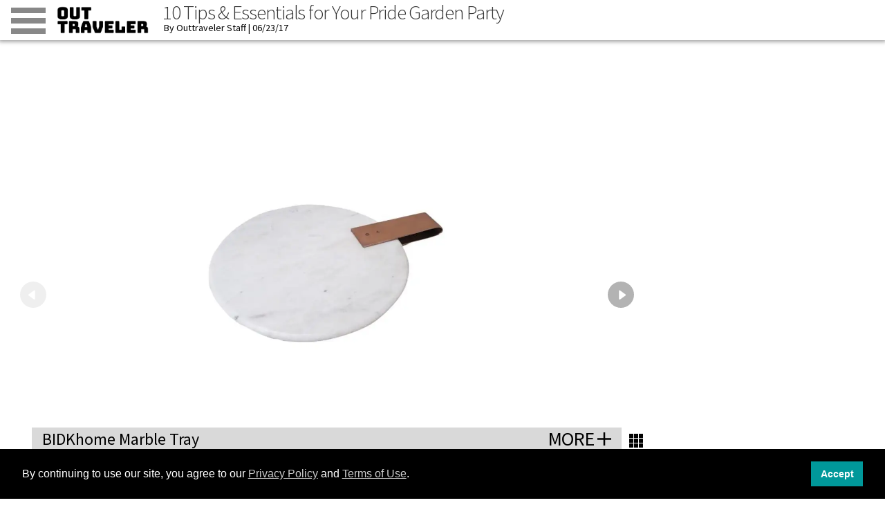

--- FILE ---
content_type: text/html; charset=utf-8
request_url: https://www.outtraveler.com/features/2017/6/23/10-tips-essentials-your-pride-garden-party
body_size: 65200
content:
<!DOCTYPE html><!-- Powered by RebelMouse. https://www.rebelmouse.com --><html lang="en"><head prefix="og: https://ogp.me/ns# article: https://ogp.me/ns/article#"><script type="application/ld+json">{"@context":"https://schema.org","@type":"NewsArticle","articleSection":"Features","author":{"@type":"Person","description":"","identifier":"25445543","image":{"@type":"ImageObject","url":"https://www.outtraveler.com/media-library/eyJhbGciOiJIUzI1NiIsInR5cCI6IkpXVCJ9.eyJpbWFnZSI6Imh0dHBzOi8vYXNzZXRzLnJibC5tcy8zMTQ5NTY0Ni9vcmlnaW4ucG5nIiwiZXhwaXJlc19hdCI6MTgyNTcxNzA1M30.9_4ekvq57h0j1sTZ-zQJwVfNQ9SrWVniQg0_8AeH7j8/image.png?width=210"},"name":"Outtraveler Staff","url":"https://www.outtraveler.com/authors/outtraveler--staff"},"dateModified":"2017-06-23T14:35:00Z","datePublished":"2017-06-23T13:52:00Z","description":"Have your own Pride party in style.","headline":"10 Tips & Essentials for Your Pride Garden Party","image":[{"@type":"ImageObject","height":600,"url":"https://www.outtraveler.com/media-library/alex-yocu.jpg?id=32201219&amp;width=1200&amp;height=600&amp;coordinates=0%2C94%2C0%2C94","width":1200}],"keywords":[],"mainEntityOfPage":{"@id":"https://www.outtraveler.com/features/2017/6/23/10-tips-essentials-your-pride-garden-party","@type":"WebPage"},"publisher":{"@type":"Organization","logo":{"@type":"ImageObject","url":"https://www.outtraveler.com/media-library/eyJhbGciOiJIUzI1NiIsInR5cCI6IkpXVCJ9.eyJpbWFnZSI6Imh0dHBzOi8vYXNzZXRzLnJibC5tcy8zMjA2NzQyMi9vcmlnaW4uanBnIiwiZXhwaXJlc19hdCI6MTc3ODY0NTgzN30.YdHhA0NUSjx0EDJcKBfSFJxnhKB2SvBKmVFKjLFOyKE/image.jpg?width=210"},"name":"Outtraveler.com"},"url":"https://www.outtraveler.com/features/2017/6/23/10-tips-essentials-your-pride-garden-party"}</script><meta charset="utf-8"/><meta name="google-site-verification" content="9XPTGyhYiEw0O-WnQm_Cu4sqKmONe1vZi0m3HZUmKj4"/><link rel="preload" as="font" href="https://fonts.gstatic.com/s/sourcesanspro/v21/6xKydSBYKcSV-LCoeQqfX1RYOo3ik4zwlxdu3cOWxw.woff2" type="font/woff2" crossorigin=""/><link rel="preload" as="font" href="https://fonts.gstatic.com/s/sourcesanspro/v21/6xK3dSBYKcSV-LCoeQqfX1RYOo3qOK7lujVj9w.woff2" type="font/woff2" crossorigin=""/><link rel="preload" as="font" href="https://fonts.gstatic.com/s/sourcesanspro/v21/6xKydSBYKcSV-LCoeQqfX1RYOo3i54rwlxdu3cOWxw.woff2" type="font/woff2" crossorigin=""/><link rel="canonical" href="https://www.outtraveler.com/features/2017/6/23/10-tips-essentials-your-pride-garden-party"/><meta property="fb:app_id" content="609310497861388"/><meta name="twitter:site" content="@OutTraveler"/><meta name="twitter:site:id" content="21692297"/><meta property="og:type" content="article"/><meta property="article:section" content="Features"/><meta property="og:url" content="https://www.outtraveler.com/features/2017/6/23/10-tips-essentials-your-pride-garden-party"/><meta property="og:site_name" content="Outtraveler.com"/><meta property="og:image" content="https://www.outtraveler.com/media-library/alex-yocu.jpg?id=32201219&width=1200&height=600&coordinates=0%2C94%2C0%2C94"/><meta property="og:image:width" content="210"/><meta property="og:image:height" content="2000"/><meta property="og:title" content="10 Tips & Essentials for Your Pride Garden Party"/><meta property="og:description" content="Have your own Pride party in style."/><meta name="description" content="Have your own Pride party in style."/><meta name="referrer" content="always"/><meta name="twitter:card" content="summary"/><link rel="preconnect" href="https://assets.rebelmouse.io/" crossorigin="anonymous"/><link rel="preconnect" href="https://user-stats.rbl.ms/" crossorigin="anonymous"/><link rel="preconnect" href="https://pages-stats.rbl.ms/" crossorigin="anonymous"/><!--link rel="preload" href="https://static.rbl.ms/static/fonts/fontawesome/fontawesome-mini.woff" as="font" type="font/woff2" crossorigin--><script type="text/javascript" class="rm-i-script">navigator.userAgent.includes("Chrome")&&function(e,t,n,r,i,o,a,u,c,s,p,l,f,v,d){var m,h,g,y,E=["click","contextmenu","dblclick","gotpointercapture","keydown","keypress","keyup","lostpointercapture","mousedown","mouseup","pointercancel","pointerdown","pointerenter","pointerleave","pointerover","pointerup","touchcancel","touchend","touchstart"],w=["scroll","wheel","mousemove","pointermove","touchmove"],P=new c,I=new c,L=new c,T="_rmStopped",S="rmInpZillaSafe",k="_rmImmediatelyStopped",_=e.setTimeout,b=e.clearTimeout,A=a.prototype,B=s&&"scheduling"in s&&"isInputPending"in s.scheduling;function C(e){return e&&e.canceled?Promise.resolve():(t=(e||{}).space||0,new Promise((function(e){t>0?_(e,0):d(e)}))).then((function(){if(B&&s.scheduling.isInputPending({includeContinuous:!0}))return C(e)}));var t}function Z(e){return e&&(e instanceof n||"function"==typeof e)}function x(e){return e&&"handleEvent"in e}function H(e){return"dataset"in e&&e.dataset.inpZillaSkip}function M(e,t,n,r,i,o){if(!(n[k]||r===u&&n[T]&&t!==n.target)){var a,c={get:(a={target:i,currentTarget:o},function(e,t,n){if(t in a)return a[t];var r=p.get(e,t);return Z(r)?function(){return p.apply(r,e,arguments)}:r}),set:p.set},s=new Proxy(n,c);try{x(e)?e.handleEvent.call(e,s):e.call(t,s)}catch(e){v(e)}}}function O(e){return function(t){var n=this,r=t.eventPhase,i=t.currentTarget,o=t.target;if(H(n))M(e,n,t,r,o,i);else{var a={canceled:!1,space:50};L.has(e)&&(L.get(e).canceled=!0),L.set(e,a),C(a).then((function(){a.canceled||(L.delete(e),M(e,n,t,r,o,i))}))}}}function j(e){return f.length>0&&e instanceof r&&e.dataset}function q(e){var t=!!f.some((function(t){return e.closest(t)}));e.dataset[S]=t?1:0}function F(e){return!!j(e)&&(S in e.dataset||q(e),1==e.dataset[S])}function G(e,t){var n=function(e,t){return!function(e,t){return!function(e){return e&&e.passive}(t)&&function(e){var t=e;return x(e)&&(t=e.handleEvent),!!(t&&t.length>0)}(e)}(e,t)}(e,t);return function(t){var r=this,i=t.eventPhase,o=t.currentTarget,u=t.target,c=t.timeStamp,s=new a("rm").timeStamp-c;function p(){M(e,r,t,i,u,o)}var l=!t.cancelable,f=!H(r),v=s>=20||n||l||function(e){return F(e.target)||F(e.currentTarget)}(t);f&&v?C().then(p):p()}}function N(e,t,n,r){if(!e.has(t)){var i=n(t,r);e.set(t,i)}return e.get(t)}function R(e){E.forEach((function(t){var n="on"+t;Object.defineProperty(e,n,{set:function(e){var n=this,r="__rmInpOn"+t;n[r]&&n.removeEventListener(t,n[r],{passive:!0}),n[r]=e,n.addEventListener(t,e,{passive:!0})}})}))}function U(e,t){return function(){this[e]=!0,t.apply(this,arguments)}}function z(){return!0}e.addEventListener("pointerup",z,{passive:!0}),e.addEventListener("pointerdown",z,{passive:!0}),(m=i.prototype).addEventListener=(h=m.addEventListener,function(t,n,r){var i=this||e;j(i)&&q(i);var o=n;n&&(o=w.includes(t)?N(I,n,O,r):N(P,n,G,r));var a=l.from(arguments);return a[1]=o,h.apply(i,a)}),m.removeEventListener=function(t){return function(n,r){var i,o=this||e,a=r;r&&(w.includes(n)&&I.has(r)?i=I:P.has(r)&&(i=P),i&&(a=i.get(r),i.delete(r)));var u=l.from(arguments);return u[1]=a,t.apply(o,u)}}(m.removeEventListener),R(e),R(t),R(o.prototype),g=A.stopPropagation,y=A.stopImmediatePropagation,A.stopPropagation=U(T,g),A.stopImmediatePropagation=U(k,y),function(){var t=new c;function n(e){return t.has(e)&&t.set(e,!0),b(e)}e.setTimeout=function(n,r){var i=this,o=l.from(arguments).splice(2);if(!Z(n))return _.apply(e,arguments);function a(){t.get(u)||n.apply(i,o),t.delete(u)}var u=_((function(){C().then(a).catch(v)}),r);return t.set(u,!1),u},e.setInterval=function(e,n){var r=this,i=l.from(arguments).splice(2);function o(){t.get(c)||e.apply(r,i)}function a(){return _(u,n)}function u(){t.get(c)?t.delete(c):C().then(o).catch(v).finally(a)}var c=a();return t.set(c,!1),c},e.clearInterval=n,e.clearTimeout=n}()}(window,document,Function,Element,EventTarget,HTMLElement,Event,Event.BUBBLING_PHASE,Map,navigator,Reflect,Array,window._rmInpZillaSafeSelectorList||[],console.error,requestIdleCallback);</script><script class="rm-i-script">window.REBELMOUSE_BOOTSTRAP_DATA = {"isUserLoggedIn": false, "site": {"id": 25371636, "isCommunitySite": false}, "runner": {"id": 25371636}, "post": {"id": 2658831016, "sections": [0, 584087498, 584087343], "shareUrl": "https%3A%2F%2Fwww.outtraveler.com%2Ffeatures%2F2017%2F6%2F23%2F10-tips-essentials-your-pride-garden-party", "status": 0, "tags": []}, "path": "/features/2017/6/23/10-tips-essentials-your-pride-garden-party", "pathParams": {}, "resourceId": "pp_2658831016", "fbId": "609310497861388", "fbAppVersion": "v2.5", "clientGaId": "UA-4789315-3", "messageBusUri": "wss://messages.rebelmouse.io", "section": {"id": null}, "tag": {"slug": null}, "fullBootstrapUrl": "/res/bootstrap/data.js?site_id=25371636\u0026resource_id=pp_2658831016\u0026path_params=%7B%7D\u0026override_device=desktop\u0026post_id=2658831016", "whitelabel_menu": {}, "useRiver": false, "engine": {"recaptchaSiteKey": null, "lazyLoadShortcodeImages": true, "backButtonGoToPage": true, "changeParticleUrlScroll": true, "countKeepReadingAsPageview": true, "defaultVideoPlayer": "", "theoPlayerLibraryLocation": "", "trackPageViewOnParticleUrlScroll": false, "webVitalsSampleRate": 100, "overrideDevicePixelRatio": null, "image_quality_level": 65, "sendEventsToCurrentDomain": false, "enableLoggedOutUserTracking": false, "useSmartLinks2": true}};
    </script><script class="rm-i-script">window.REBELMOUSE_BASE_ASSETS_URL = "https://www.outtraveler.com/static/dist/social-ux/";
        window.REBELMOUSE_BASE_SSL_DOMAIN = "https://www.outtraveler.com";
        window.REBELMOUSE_TASKS_QUEUE = [];
        window.REBELMOUSE_LOW_TASKS_QUEUE = [];
        window.REBELMOUSE_LOWEST_TASKS_QUEUE = [];
        window.REBELMOUSE_ACTIVE_TASKS_QUEUE = [];
        window.REBELMOUSE_STDLIB = {};
        window.RM_OVERRIDES = {};
        window.RM_AD_LOADER = [];
    </script><script src="https://www.outtraveler.com/static/dist/social-ux/main.36c3749fa49db81ecd4f.bundle.mjs" class="rm-i-script" type="module" async="async" data-js-app="true" data-src-host="https://www.outtraveler.com" data-src-file="main.mjs"></script><script src="https://www.outtraveler.com/static/dist/social-ux/main.d0b30db35abc6251a38d.bundle.js" class="rm-i-script" nomodule="nomodule" defer="defer" data-js-app="true" data-src-host="https://www.outtraveler.com" data-src-file="main.js"></script><script src="https://www.outtraveler.com/static/dist/social-ux/runtime.5f2854bedb02943ff2a5.bundle.mjs" class="rm-i-script" type="module" async="async" data-js-app="true" data-src-host="https://www.outtraveler.com" data-src-file="runtime.mjs"></script><script src="https://www.outtraveler.com/static/dist/social-ux/runtime.5fe7c9a46d72403f8fd3.bundle.js" class="rm-i-script" nomodule="nomodule" defer="defer" data-js-app="true" data-src-host="https://www.outtraveler.com" data-src-file="runtime.js"></script><!-- we collected enough need to fix it first before turn in back on--><!--script src="//cdn.ravenjs.com/3.16.0/raven.min.js" crossorigin="anonymous"></script--><!--script type="text/javascript">
        Raven.config('https://6b64f5cc8af542cbb920e0238864390a@sentry.io/147999').install();
    </script--><script class="rm-i-script">
        if ('serviceWorker' in navigator) {
          window.addEventListener('load', function() {
            navigator.serviceWorker.register('/sw.js').then(function(registration) {
              console.log('ServiceWorker registration successful with scope: ', registration.scope);
            }, function(err) {
              console.log('ServiceWorker registration failed: ', err);
            });
          });
        } else {
          console.log('ServiceWorker not enabled');
        }
    </script><script class="rm-i-script">
        // fallback error prone google tag setup
        var googletag = googletag || {};
        googletag.cmd = googletag.cmd || [];
    </script><meta http-equiv="X-UA-Compatible" content="IE=edge"/><link rel="alternate" type="application/rss+xml" title="Outtraveler.com" href="/feeds/features.rss"/><meta name="viewport" content="width=device-width,initial-scale=1,minimum-scale=1.0"/><!-- TODO: move the default value from here --><meta name="google-site-verification" content="DNoxhcV4SWwIGu5R4t4Utp5YAjm0Xv113EHW1X2LNLQ"/><title>10 Tips & Essentials for Your Pride Garden Party</title><style class="rm-i-styles">
        article,aside,details,figcaption,figure,footer,header,hgroup,nav,section{display:block;}audio,canvas,video{display:inline-block;}audio:not([controls]){display:none;}[hidden]{display:none;}html{font-size:100%;-webkit-text-size-adjust:100%;-ms-text-size-adjust:100%;}body{margin:0;font-size:1em;line-height:1.4;}body,button,input,select,textarea{font-family:Tahoma,sans-serif;color:#5A5858;}::-moz-selection{background:#145A7C;color:#fff;text-shadow:none;}::selection{background:#145A7C;color:#fff;text-shadow:none;}:focus{outline:5px auto #2684b1;}a:hover,a:active{outline:0;}abbr[title]{border-bottom:1px dotted;}b,strong{font-weight:bold;}blockquote{margin:1em 40px;}dfn{font-style:italic;}hr{display:block;height:1px;border:0;border-top:1px solid #ccc;margin:1em 0;padding:0;}ins{background:#ff9;color:#000;text-decoration:none;}mark{background:#ff0;color:#000;font-style:italic;font-weight:bold;}pre,code,kbd,samp{font-family:monospace,serif;_font-family:'courier new',monospace;font-size:1em;}pre{white-space:pre;white-space:pre-wrap;word-wrap:break-word;}q{quotes:none;}q:before,q:after{content:"";content:none;}small{font-size:85%;}sub,sup{font-size:75%;line-height:0;position:relative;vertical-align:baseline;}sup{top:-0.5em;}sub{bottom:-0.25em;}ul,ol{margin:1em 0;padding:0 0 0 40px;}dd{margin:0 0 0 40px;}nav ul,nav ol{list-style:none;list-style-image:none;margin:0;padding:0;}img{border:0;-ms-interpolation-mode:bicubic;vertical-align:middle;}svg:not(:root){overflow:hidden;}figure{margin:0;}form{margin:0;}fieldset{border:0;margin:0;padding:0;}label{cursor:pointer;}legend{border:0;padding:0;}button,input{line-height:normal;}button,input[type="button"],input[type="reset"],input[type="submit"]{cursor:pointer;-webkit-appearance:button;}input[type="checkbox"],input[type="radio"]{box-sizing:border-box;padding:0;}input[type="search"]{-webkit-appearance:textfield;box-sizing:content-box;}input[type="search"]::-webkit-search-decoration{-webkit-appearance:none;}button::-moz-focus-inner,input::-moz-focus-inner{border:0;padding:0;}textarea{overflow:auto;vertical-align:top;resize:vertical;}input:invalid,textarea:invalid{background-color:#fccfcc;}table{border-collapse:collapse;border-spacing:0;}td{vertical-align:top;}.ir{display:block;border:0;text-indent:-999em;overflow:hidden;background-color:transparent;background-repeat:no-repeat;text-align:left;direction:ltr;}.ir br{display:none;}.hidden{display:none !important;visibility:hidden;}.visuallyhidden{border:0;clip:rect(0 0 0 0);height:1px;margin:-1px;overflow:hidden;padding:0;position:absolute;width:1px;}.visuallyhidden.focusable:active,.visuallyhidden.focusable:focus{clip:auto;height:auto;margin:0;overflow:visible;position:static;width:auto;}.invisible{visibility:hidden;}.clearfix:before,.clearfix:after{content:"";display:table;}.clearfix:after{clear:both;}.clearfix{zoom:1;}.zindex20{z-index:20;}.zindex30{z-index:30;}.zindex40{z-index:40;}.zindex50{z-index:50;}html{font-size:11px;font-family:Helvetica;line-height:1.4;color:#1f1f1f;font-weight:normal;}body,button,input,select,textarea{font-family:Helvetica;color:#1f1f1f;}.col,body{font-size:1.6rem;line-height:1.4;}a{color:rgba(66, 103, 178, 1);text-decoration:none;}a:hover{color:rgba(31, 31, 31, 1);text-decoration:none;}.with-primary-color{color:rgba(66, 103, 178, 1);}.with-primary-color:hover{color:rgba(31, 31, 31, 1);}.js-tab,.js-keep-reading,.js-toggle{cursor:pointer;}.noselect{-webkit-touch-callout:none;-webkit-user-select:none;-khtml-user-select:none;-moz-user-select:none;-ms-user-select:none;user-select:none;}.tabs__tab{display:inline-block;padding:10px;}.tabs__tab-content{display:none;}.tabs__tab-content.active{display:block;}button:focus,input[type="text"],input[type="email"]{outline:0;}audio,canvas,iframe,img,svg,video{vertical-align:middle;max-width:100%;}textarea{resize:vertical;}.main{background-color:rgba(245, 245, 245, 1);position:relative;overflow:hidden;}.valign-wrapper{display:-webkit-flex;display:-ms-flexbox;display:flex;-webkit-align-items:center;-ms-flex-align:center;align-items:center;}.valign-wrapper .valign{display:block;}#notification{position:fixed;}.article-module__controls-placeholder{position:absolute;}.display-block{display:block;}.cover-all{position:absolute;width:100%;height:100%;}.full-width{width:100%;}.fa{font-family:FontAwesome,"fontawesome-mini" !important;}.fa.fa-instagram{font-size:1.15em;}.fa-googleplus:before{content:"\f0d5";}.post-partial,.overflow-visible{overflow:visible !important;}.attribute-data{margin:0 10px 10px 0;padding:5px 10px;background-color:rgba(66, 103, 178, 1);color:white;border-radius:3px;margin-bottom:10px;display:inline-block;}.attribute-data[value=""]{display:none;}.badge{display:inline-block;overflow:hidden;}.badge-image{border-radius:100%;}.js-expandable.expanded .js-expand,.js-expandable:not(.expanded) .js-contract{display:none;}.js-scroll-trigger{display:block;width:100%;}.sticky-target:not(.legacy){position:fixed;opacity:0;top:0;will-change:transform;transform:translate3d(0px,0px,0px);}.sticky-target.legacy{position:relative;}.sticky-target.legacy.sticky-active{position:fixed;}.color-inherit:hover,.color-inherit{color:inherit;}.js-appear-on-expand{transition:all 350ms;height:0;overflow:hidden;opacity:0;}.content-container{display:none;}.expanded .content-container{display:block;}.expanded .js-appear-on-expand{opacity:1;height:auto;}.logged-out-user .js-appear-on-expand{height:0;opacity:0;}.h1,.h2{margin:0;padding:0;font-size:1em;font-weight:normal;}.lazyload-placeholder{display:none;position:absolute;text-align:center;background:rgba(0,0,0,0.1);top:0;bottom:0;left:0;right:0;}div[runner-lazy-loading] .lazyload-placeholder,iframe[runner-lazy-loading] + .lazyload-placeholder{display:block;}.abs-pos-center{position:absolute;top:0;bottom:0;left:0;right:0;margin:auto;}.relative{position:relative;}.runner-spinner{position:absolute;top:0;bottom:0;left:0;right:0;margin:auto;width:50px;}.runner-spinner:before{content:"";display:block;padding-top:100%;}.rm-non-critical-loaded .runner-spinner-circular{animation:rotate 2s linear infinite;height:100%;transform-origin:center center;width:100%;position:absolute;top:0;bottom:0;left:0;right:0;margin:auto;}.position-relative{position:relative;}.collection-button{display:inline-block;}.rm-non-critical-loaded .runner-spinner-path{stroke-dasharray:1,200;stroke-dashoffset:0;animation:dash 1.5s ease-in-out infinite,color 6s ease-in-out infinite;stroke-linecap:round;}.pagination-container .pagination-wrapper{display:flex;align-items:center;}.pagination-container .pagination-wrapper a{color:rgba(59,141,242,1);margin:0 5px;}@keyframes rotate{100%{transform:rotate(360deg);}}@keyframes dash{0%{stroke-dasharray:1,200;stroke-dashoffset:0;}50%{stroke-dasharray:89,200;stroke-dashoffset:-35px;}100%{stroke-dasharray:89,200;stroke-dashoffset:-124px;}}@keyframes color{100%,0%{stroke:rgba(255,255,255,1);}40%{stroke:rgba(255,255,255,0.6);}66%{stroke:rgba(255,255,255,0.9);}80%,90%{stroke:rgba(255,255,255,0.7);}}.js-section-loader-feature-container > .slick-list > .slick-track > .slick-slide:not(.slick-active){height:0;visibility:hidden;}.rebellt-item-media-container .instagram-media{margin-left:auto !important;margin-right:auto !important;}.js-hidden-panel{position:fixed;top:0;left:0;right:0;transition:all 300ms;z-index:10;}.js-hidden-panel.active{transform:translate3d(0,-100%,0);}.content{margin-left:auto;margin-right:auto;max-width:1100px;width:90%;}.ad-tag{text-align:center;}.ad-tag__inner{display:inline-block;}.content .ad-tag{margin-left:-5%;margin-right:-5%;}@media (min-width:768px){.content .ad-tag{margin-left:auto;margin-right:auto;}}.user-prefs{display:none;}.no-mb:not(:last-child){margin-bottom:0;}.no-mt:not(:first-child){margin-top:0;}.sm-mt-0:not(:empty):before,.sm-mt-1:not(:empty):before,.sm-mt-2:not(:empty):before,.sm-mb-0:not(:empty):after,.sm-mb-1:not(:empty):after,.sm-mb-2:not(:empty):after,.md-mt-0:not(:empty):before,.md-mt-1:not(:empty):before,.md-mt-2:not(:empty):before,.md-mb-0:not(:empty):after,.md-mb-1:not(:empty):after,.md-mb-2:not(:empty):after,.lg-mt-0:not(:empty):before,.lg-mt-1:not(:empty):before,.lg-mt-2:not(:empty):before,.lg-mb-0:not(:empty):after,.lg-mb-1:not(:empty):after,.lg-mb-2:not(:empty):after{content:'';display:block;overflow:hidden;}.sm-mt-0:not(:empty):before{margin-bottom:0;}.sm-mt-0 > *{margin-top:0;}.sm-mt-1:not(:empty):before{margin-bottom:-10px;}.sm-mt-1 > *{margin-top:10px;}.sm-mt-2:not(:empty):before{margin-bottom:-20px;}.sm-mt-2 > *{margin-top:20px;}.sm-mb-0:not(:empty):after{margin-top:0;}.sm-mb-0 > *{margin-bottom:0;}.sm-mb-1:not(:empty):after{margin-top:-10px;}.sm-mb-1 > *{margin-bottom:10px;}.sm-mb-2:not(:empty):after{margin-top:-20px;}.sm-mb-2 > *{margin-bottom:20px;}@media (min-width:768px){.md-mt-0:not(:empty):before{margin-bottom:0;}.md-mt-0 > *{margin-top:0;}.md-mt-1:not(:empty):before{margin-bottom:-10px;}.md-mt-1 > *{margin-top:10px;}.md-mt-2:not(:empty):before{margin-bottom:-20px;}.md-mt-2 > *{margin-top:20px;}.md-mb-0:not(:empty):after{margin-top:0;}.md-mb-0 > *{margin-bottom:0;}.md-mb-1:not(:empty):after{margin-top:-10px;}.md-mb-1 > *{margin-bottom:10px;}.md-mb-2:not(:empty):after{margin-top:-20px;}.md-mb-2 > *{margin-bottom:20px;}}@media (min-width:1024px){.lg-mt-0:not(:empty):before{margin-bottom:0;}.lg-mt-0 > *{margin-top:0;}.lg-mt-1:not(:empty):before{margin-bottom:-10px;}.lg-mt-1 > *{margin-top:10px;}.lg-mt-2:not(:empty):before{margin-bottom:-20px;}.lg-mt-2 > *{margin-top:20px;}.lg-mb-0:not(:empty):after{margin-top:0;}.lg-mb-0 > *{margin-bottom:0;}.lg-mb-1:not(:empty):after{margin-top:-10px;}.lg-mb-1 > *{margin-bottom:10px;}.lg-mb-2:not(:empty):after{margin-top:-20px;}.lg-mb-2 > *{margin-bottom:20px;}}.sm-cp-0{padding:0;}.sm-cp-1{padding:10px;}.sm-cp-2{padding:20px;}@media (min-width:768px){.md-cp-0{padding:0;}.md-cp-1{padding:10px;}.md-cp-2{padding:20px;}}@media (min-width:1024px){.lg-cp-0{padding:0;}.lg-cp-1{padding:10px;}.lg-cp-2{padding:20px;}}.mb-2 > *{margin-bottom:20px;}.mb-2 > :last-child{margin-bottom:0;}.v-sep > *{margin-bottom:20px;}@media (min-width:768px){.v-sep > *{margin-bottom:40px;}}.v-sep > *:last-child{margin-bottom:0;}@media only screen and (max-width:767px){.hide-mobile{display:none !important;}}@media only screen and (max-width:1023px){.hide-tablet-and-mobile{display:none !important;}}@media only screen and (min-width:768px){.hide-tablet-and-desktop{display:none !important;}}@media only screen and (min-width:768px) and (max-width:1023px){.hide-tablet{display:none !important;}}@media only screen and (min-width:1024px){.hide-desktop{display:none !important;}}.row.px10{margin-left:-10px;margin-right:-10px;}.row.px10 > .col{padding-left:10px;padding-right:10px;}.row.px20{margin-left:-20px;margin-right:-20px;}.row.px20 > .col{padding-left:20px;padding-right:20px;}.row{margin-left:auto;margin-right:auto;overflow:hidden;}.row:after{content:'';display:table;clear:both;}.row:not(:empty){margin-bottom:-20px;}.col{margin-bottom:20px;}@media (min-width:768px){.col{margin-bottom:40px;}.row:not(:empty){margin-bottom:-40px;}}.row .col{float:left;box-sizing:border-box;}.row .col.pull-right{float:right;}.row .col.s1{width:8.3333333333%;}.row .col.s2{width:16.6666666667%;}.row .col.s3{width:25%;}.row .col.s4{width:33.3333333333%;}.row .col.s5{width:41.6666666667%;}.row .col.s6{width:50%;}.row .col.s7{width:58.3333333333%;}.row .col.s8{width:66.6666666667%;}.row .col.s9{width:75%;}.row .col.s10{width:83.3333333333%;}.row .col.s11{width:91.6666666667%;}.row .col.s12{width:100%;}@media only screen and (min-width:768px){.row .col.m1{width:8.3333333333%;}.row .col.m2{width:16.6666666667%;}.row .col.m3{width:25%;}.row .col.m4{width:33.3333333333%;}.row .col.m5{width:41.6666666667%;}.row .col.m6{width:50%;}.row .col.m7{width:58.3333333333%;}.row .col.m8{width:66.6666666667%;}.row .col.m9{width:75%;}.row .col.m10{width:83.3333333333%;}.row .col.m11{width:91.6666666667%;}.row .col.m12{width:100%;}}@media only screen and (min-width:1024px){.row .col.l1{width:8.3333333333%;}.row .col.l2{width:16.6666666667%;}.row .col.l3{width:25%;}.row .col.l4{width:33.3333333333%;}.row .col.l5{width:41.6666666667%;}.row .col.l6{width:50%;}.row .col.l7{width:58.3333333333%;}.row .col.l8{width:66.6666666667%;}.row .col.l9{width:75%;}.row .col.l10{width:83.3333333333%;}.row .col.l11{width:91.6666666667%;}.row .col.l12{width:100%;}}.widget{position:relative;box-sizing:border-box;}.widget:hover .widget__headline a{color:rgba(31, 31, 31, 1);}.widget__headline{font-family:Helvetica;color:#1f1f1f;cursor:pointer;}.widget__headline-text{font-family:inherit;color:inherit;word-break:break-word;}.widget__section-text{display:block;}.image,.widget__image{background-position:center;background-repeat:no-repeat;background-size:cover;display:block;z-index:0;}.widget__play{position:absolute;width:100%;height:100%;text-align:center;}.rm-widget-image-holder{position:relative;}.rm-video-holder{position:absolute;width:100%;height:100%;top:0;left:0;}.rm-zindex-hidden{display:none;z-index:-1;}.rm-widget-image-holder .widget__play{top:0;left:0;}.image.no-image{background-color:#e4e4e4;}.widget__video{position:relative;}.widget__video .rm-scrop-spacer{padding-bottom:56.25%;}.widget__video.rm-video-tiktok{max-width:605px;}.widget__video video,.widget__video iframe{position:absolute;top:0;left:0;height:100%;}.widget__product-vendor{font-size:1.5em;line-height:1.5;margin:25px 0;}.widget__product-buy-link{margin:15px 0;}.widget__product-buy-link-btn{background-color:#000;color:#fff;display:inline-block;font-size:1.6rem;line-height:1em;padding:1.25rem;font-weight:700;}.widget__product-buy-btn:hover{color:#fff;}.widget__product-price{font-size:1.5em;line-height:1.5;margin:25px 0;}.widget__product-compare-at-price{text-decoration:line-through;}.rebellt-item.is--mobile,.rebellt-item.is--tablet{margin-bottom:0.85em;}.rebellt-item.show_columns_on_mobile.col2,.rebellt-item.show_columns_on_mobile.col3{display:inline-block;vertical-align:top;}.rebellt-item.show_columns_on_mobile.col2{width:48%;}.rebellt-item.show_columns_on_mobile.col3{width:32%;}@media only screen and (min-width:768px){.rebellt-item.col2:not(.show_columns_on_mobile),.rebellt-item.col3:not(.show_columns_on_mobile){display:inline-block;vertical-align:top;}.rebellt-item.col2:not(.show_columns_on_mobile){width:48%;}.rebellt-item.col3:not(.show_columns_on_mobile){width:32%;}}.rebellt-item.parallax{background-size:cover;background-attachment:fixed;position:relative;left:calc(-50vw + 50%);width:100vw;min-height:100vh;padding:0 20%;box-sizing:border-box;max-width:inherit;text-align:center;z-index:3;}.rebellt-item.parallax.is--mobile{background-position:center;margin-bottom:0;padding:0 15%;}.rebellt-item.parallax.has-description:before,.rebellt-item.parallax.has-description:after{content:"";display:block;padding-bottom:100%;}.rebellt-item.parallax.has-description.is--mobile:before,.rebellt-item.parallax.has-description.is--mobile:after{padding-bottom:90vh;}.rebellt-item.parallax h3,.rebellt-item.parallax p{color:white;text-shadow:1px 0 #000;}.rebellt-item.parallax.is--mobile p{font-size:18px;font-weight:400;}.rebellt-ecommerce h3{font-size:1.8em;margin-bottom:15px;}.rebellt-ecommerce--vendor{font-size:1.5em;line-height:1.5;margin:25px 0;}.rebellt-ecommerce--price{font-size:1.5em;line-height:1.5;margin:25px 0;}.rebellt-ecommerce--compare-at-price{text-decoration:line-through;}.rebellt-ecommerce--buy{margin:15px 0;}.rebellt-ecommerce--btn{background-color:#000;color:#fff;display:inline-block;font-size:1.6rem;line-height:1em;padding:1.25rem;font-weight:700;}.rebellt-ecommerce--btn:hover{color:#fff;}.rebelbar.skin-simple{height:50px;line-height:50px;color:#1f1f1f;font-size:1.2rem;border-left:none;border-right:none;background-color:#fff;}.rebelbar.skin-simple .rebelbar__inner{position:relative;height:100%;margin:0 auto;padding:0 20px;max-width:1300px;}.rebelbar.skin-simple .logo{float:left;}.rebelbar.skin-simple .logo__image{max-height:50px;max-width:190px;}.rebelbar--fake.skin-simple{position:relative;border-color:#fff;}.rebelbar--fixed.skin-simple{position:absolute;width:100%;z-index:3;}.with-fixed-header .rebelbar--fixed.skin-simple{position:fixed;top:0;}.rebelbar.skin-simple .rebelbar__menu-toggle{position:relative;cursor:pointer;float:left;text-align:center;font-size:0;width:50px;margin-left:-15px;height:100%;color:#1f1f1f;}.rebelbar.skin-simple i{vertical-align:middle;display:inline-block;font-size:20px;}.rebelbar.skin-simple .rebelbar__menu-toggle:hover{color:rgba(31, 31, 31, 1);}.rebelbar.skin-simple .rebelbar__section-links{display:none;padding:0 100px 0 40px;overflow:hidden;height:100%;}.rebelbar.skin-simple .rebelbar__section-list{margin:0 -15px;height:100%;}.rebelbar.skin-simple .rebelbar__section-links li{display:inline-block;padding:0 15px;text-align:left;}.rebelbar.skin-simple .rebelbar__section-link{color:#1f1f1f;display:block;font-size:1.8rem;font-weight:400;text-decoration:none;}.rebelbar.skin-simple .rebelbar__section-link:hover{color:rgba(31, 31, 31, 1);}.rebelbar.skin-simple .rebelbar__sharebar.sharebar{display:none;}.rebelbar.skin-simple .rebelbar__section-list.js--active .rebelbar__more-sections-button{visibility:visible;}.rebelbar.skin-simple .rebelbar__more-sections-button{cursor:pointer;visibility:hidden;}.rebelbar.skin-simple #rebelbar__more-sections{visibility:hidden;position:fixed;line-height:70px;left:0;width:100%;background-color:#1f1f1f;}.rebelbar.skin-simple #rebelbar__more-sections a{color:white;}.rebelbar.skin-simple #rebelbar__more-sections.opened{visibility:visible;}@media only screen and (min-width:768px){.rebelbar.skin-simple .rebelbar__menu-toggle{margin-right:15px;}.rebelbar.skin-simple{height:100px;line-height:100px;font-weight:700;}.rebelbar.skin-simple .logo__image{max-width:350px;max-height:100px;}.rebelbar.skin-simple .rebelbar__inner{padding:0 40px;}.rebelbar.skin-simple .rebelbar__sharebar.sharebar{float:left;margin-top:20px;margin-bottom:20px;padding-left:40px;}}@media (min-width:960px){.rebelbar.skin-simple .rebelbar__section-links{display:block;}.with-floating-shares .rebelbar.skin-simple .search-form{display:none;}.with-floating-shares .rebelbar.skin-simple .rebelbar__sharebar.sharebar{display:block;}.with-floating-shares .rebelbar.skin-simple .rebelbar__section-links{display:none;}}.menu-global{display:none;width:100%;position:fixed;z-index:3;color:white;background-color:#1a1a1a;height:100%;font-size:1.8rem;overflow-y:auto;overflow-x:hidden;line-height:1.6em;}@media (min-width:768px){.menu-global{display:block;max-width:320px;top:0;-webkit-transform:translate(-320px,0);transform:translate(-320px,0);transform:translate3d(-320px,0,0);}.menu-global,.all-content-wrapper{transition:transform .2s cubic-bezier(.2,.3,.25,.9);}}.menu-overlay{position:fixed;top:-100%;left:0;height:0;width:100%;cursor:pointer;visibility:hidden;opacity:0;transition:opacity 200ms;}.menu-opened .menu-overlay{visibility:visible;height:100%;z-index:1;opacity:1;top:0;}@media only screen and (min-width:768px){.menu-opened .menu-overlay{z-index:10;background:rgba(255,255,255,.6);}}@media (min-width:960px){.logged-out-user .rebelbar.skin-simple .menu-overlay{display:none;}}@media (min-width:600px){.rm-resized-container-5{width:5%;}.rm-resized-container-10{width:10%;}.rm-resized-container-15{width:15%;}.rm-resized-container-20{width:20%;}.rm-resized-container-25{width:25%;}.rm-resized-container-30{width:30%;}.rm-resized-container-35{width:35%;}.rm-resized-container-40{width:40%;}.rm-resized-container-45{width:45%;}.rm-resized-container-50{width:50%;}.rm-resized-container-55{width:55%;}.rm-resized-container-60{width:60%;}.rm-resized-container-65{width:65%;}.rm-resized-container-70{width:70%;}.rm-resized-container-75{width:75%;}.rm-resized-container-80{width:80%;}.rm-resized-container-85{width:85%;}.rm-resized-container-90{width:90%;}.rm-resized-container-95{width:95%;}.rm-resized-container-100{width:100%;}}.rm-embed-container{position:relative;}.rm-embed-container.rm-embed-instagram{max-width:540px;}.rm-embed-container.rm-embed-tiktok{max-width:572px;min-height:721px;}.rm-embed-container.rm-embed-tiktok blockquote,.rm-embed-twitter blockquote{all:revert;}.rm-embed-container.rm-embed-tiktok blockquote{margin-left:0;margin-right:0;position:relative;}.rm-embed-container.rm-embed-tiktok blockquote,.rm-embed-container.rm-embed-tiktok blockquote > iframe,.rm-embed-container.rm-embed-tiktok blockquote > section{width:100%;min-height:721px;display:block;}.rm-embed-container.rm-embed-tiktok blockquote > section{position:absolute;top:0;left:0;right:0;bottom:0;display:flex;align-items:center;justify-content:center;flex-direction:column;text-align:center;}.rm-embed-container.rm-embed-tiktok blockquote > section:before{content:"";display:block;width:100%;height:300px;border-radius:8px;}.rm-embed-container > .rm-embed,.rm-embed-container > .rm-embed-holder{position:absolute;top:0;left:0;}.rm-embed-holder{display:block;height:100%;width:100%;display:flex;align-items:center;}.rm-embed-container > .rm-embed-spacer{display:block;}.rm-embed-twitter{max-width:550px;margin-top:10px;margin-bottom:10px;}.rm-embed-twitter blockquote{position:relative;height:100%;width:100%;flex-direction:column;display:flex;align-items:center;justify-content:center;flex-direction:column;text-align:center;}.rm-embed-twitter:not(.rm-off) .twitter-tweet{margin:0 !important;}.logo__image,.image-element__img,.rm-lazyloadable-image{max-width:100%;height:auto;}.logo__image,.image-element__img{width:auto;}@media (max-width:768px){.rm-embed-spacer.rm-embed-spacer-desktop{display:none;}}@media (min-width:768px){.rm-embed-spacer.rm-embed-spacer-mobile{display:none;}}.sharebar{margin:0 -4px;padding:0;font-size:0;line-height:0;}.sharebar a{color:#fff;}.sharebar a:hover{text-decoration:none;color:#fff;}.sharebar .share,.sharebar .share-plus{display:inline-block;margin:0 4px;font-size:14px;font-weight:400;padding:0 10px;width:20px;min-width:20px;height:40px;line-height:38px;text-align:center;vertical-align:middle;border-radius:2px;}.sharebar .share-plus i,.sharebar .share i{display:inline-block;vertical-align:middle;}.sharebar .hide-button{display:none;}.sharebar.enable-panel .hide-button{display:inline-block;}.sharebar.enable-panel .share-plus{display:none;}.sharebar.with-first-button-caption:not(.enable-panel) .share:first-child{width:68px;}.sharebar.with-first-button-caption:not(.enable-panel) .share:first-child:after{content:'Share';padding-left:5px;vertical-align:middle;}.sharebar--fixed{display:none;position:fixed;bottom:0;z-index:1;text-align:center;width:100%;left:0;margin:20px auto;}.with-floating-shares .sharebar--fixed{display:block;}.sharebar.fly_shared:not(.enable-panel) .share:nth-child(5){display:none;}.share-media-panel .share-media-panel-pinit{position:absolute;right:0;bottom:0;background-color:transparent;}.share-media-panel-pinit_share{background-image:url('/static/img/whitelabel/runner/spritesheets/pin-it-sprite.png');background-color:#BD081C;background-position:-1px -17px;border-radius:4px;float:right;height:34px;margin:7px;width:60px;background-size:194px auto;}.share-media-panel-pinit_share:hover{opacity:.9;}@media (min-width:768px){.sharebar .share-plus .fa,.sharebar .share .fa{font-size:22px;}.sharebar .share,.sharebar .share-plus{padding:0 15px;width:30px;min-width:30px;height:60px;line-height:60px;margin:0 4px;font-size:16px;}.sharebar.with-first-button-caption:not(.enable-panel) .share:first-child{width:180px;}.sharebar.with-first-button-caption:not(.enable-panel) .share:first-child:after{content:'Share this story';padding-left:10px;vertical-align:middle;text-transform:uppercase;}.share-media-panel-pinit_share{background-position:-60px -23px;height:45px;margin:10px;width:80px;}}.action-btn{display:block;font-size:1.6rem;color:rgba(66, 103, 178, 1);cursor:pointer;border:2px solid rgba(66, 103, 178, 1);border-color:rgba(66, 103, 178, 1);border-radius:2px;line-height:1em;padding:1.6rem;font-weight:700;text-align:center;}.action-btn:hover{color:rgba(31, 31, 31, 1);border:2px solid rgba(31, 31, 31, 1);border-color:rgba(31, 31, 31, 1);}.section-headline__text{font-size:3rem;font-weight:700;line-height:1;}.section-headline__text{color:#1f1f1f;}@media (min-width:768px){.section-headline__text{font-size:3.6rem;}.content__main .section-headline__text{margin-top:-.3rem;margin-bottom:2rem;}}.module-headline__text{font-size:3rem;font-weight:700;color:#909090;}@media (min-width:768px){.module-headline__text{font-size:3.6rem;}}.search-form{position:absolute;top:0;right:20px;z-index:1;}.search-form__text-input{display:none;height:42px;font-size:1.3rem;background-color:#f4f4f4;border:none;color:#8f8f8f;text-indent:10px;padding:0;width:220px;position:absolute;right:-10px;top:0;bottom:0;margin:auto;}.search-form .search-form__submit{display:none;position:relative;border:none;bottom:2px;background-color:transparent;}.search-form__text-input:focus,.search-form__submit:focus{border:0 none;-webkit-box-shadow:none;-moz-box-shadow:none;box-shadow:none;outline:0 none;}.show-search .search-form__close{position:absolute;display:block;top:0;bottom:0;margin:auto;height:1rem;right:-28px;}.search-form__open{vertical-align:middle;bottom:2px;display:inline-block;position:relative;color:#1f1f1f;font-size:1.9rem;}.show-search .search-form__text-input{display:block;}.show-search .search-form__submit{display:inline-block;vertical-align:middle;padding:0;color:#1f1f1f;font-size:1.9rem;}.search-form__close,.show-search .search-form__open{display:none;}.quick-search{display:block;border-bottom:1px solid #d2d2d2;padding:24px 0 28px;margin-bottom:20px;position:relative;}.quick-search__submit{background-color:transparent;border:0;padding:0;margin:0;position:absolute;zoom:.75;color:#000;}.quick-search__input{background-color:transparent;border:0;padding:0;font-size:1.5rem;font-weight:700;line-height:3em;padding-left:40px;width:100%;box-sizing:border-box;}@media (min-width:768px){.search-form{right:40px;}.quick-search{margin-bottom:40px;padding:0 0 20px;}.quick-search__submit{zoom:1;}.quick-search__input{line-height:2.2em;padding-left:60px;}}.search-widget{position:relative;}.search-widget__input,.search-widget__submit{border:none;padding:0;margin:0;color:#1f1f1f;background:transparent;font-size:inherit;line-height:inherit;}.social-links__link{display:inline-block;padding:12px;line-height:0;width:25px;height:25px;border-radius:50%;margin:0 6px;font-size:1.5em;text-align:center;position:relative;vertical-align:middle;color:white;}.social-links__link:hover{color:white;}.social-links__link > span{position:absolute;top:0;left:0;right:0;bottom:0;margin:auto;height:1em;}.article__body{font-family:Helvetica;}.body-description .horizontal-rule{border-top:2px solid #eee;}.article-content blockquote{border-left:5px solid rgba(66, 103, 178, 1);border-left-color:rgba(66, 103, 178, 1);color:#656565;padding:0 0 0 25px;margin:1em 0 1em 25px;}.article__splash-custom{position:relative;}.body hr{display:none;}.article-content .media-caption{color:#9a9a9a;font-size:1.4rem;line-height:2;}.giphy-image{margin-bottom:0;}.article-body a{word-wrap:break-word;}.article-content .giphy-image__credits-wrapper{margin:0;}.article-content .giphy-image__credits{color:#000;font-size:1rem;}.article-content .image-media,.article-content .giphy-image .media-photo-credit{display:block;}.tags{color:rgba(66, 103, 178, 1);margin:0 -5px;}.tags__item{margin:5px;display:inline-block;}.tags .tags__item{line-height:1;}.slideshow .carousel-control{overflow:hidden;}.shortcode-media .media-caption,.shortcode-media .media-photo-credit{display:block;}@media (min-width:768px){.tags{margin:0 -10px;}.tags__item{margin:10px;}.article-content__comments-wrapper{border-bottom:1px solid #d2d2d2;margin-bottom:20px;padding-bottom:40px;}}.subscription-widget{background:rgba(66, 103, 178, 1);padding:30px;}.subscription-widget .module-headline__text{text-align:center;font-size:2rem;font-weight:400;color:#fff;}.subscription-widget .social-links{margin-left:-10px;margin-right:-10px;text-align:center;font-size:0;}.subscription-widget .social-links__link{display:inline-block;vertical-align:middle;width:39px;height:39px;color:#fff;box-sizing:border-box;border-radius:50%;font-size:20px;margin:0 5px;line-height:35px;background:transparent;border:2px solid #fff;border-color:#fff;}.subscription-widget .social-links__link:hover{color:rgba(31, 31, 31, 1);border-color:rgba(31, 31, 31, 1);background:transparent;}.subscription-widget .social-links__link .fa-instagram{margin:5px 0 0 1px;}.subscription-widget__site-links{margin:30px -5px;text-align:center;font-size:.8em;}.subscription-widget__site-link{padding:0 5px;color:inherit;}.newsletter-element__form{text-align:center;position:relative;max-width:500px;margin-left:auto;margin-right:auto;}.newsletter-element__submit,.newsletter-element__input{border:0;padding:10px;font-size:1.6rem;font-weight:500;height:40px;line-height:20px;margin:0;}.newsletter-element__submit{background:#909090;color:#fff;position:absolute;top:0;right:0;}.newsletter-element__submit:hover{opacity:.9;}.newsletter-element__input{background:#f4f4f4;width:100%;color:#8f8f8f;padding-right:96px;box-sizing:border-box;}.gdpr-cookie-wrapper{position:relative;left:0;right:0;padding:.5em;box-sizing:border-box;}.gdpr-cookie-controls{text-align:right;}.runner-authors-list{margin-top:0;margin-bottom:0;padding-left:0;list-style-type:none;}.runner-authors-author-wrapper{display:flex;flex-direction:row;flex-wrap:nowrap;justify-content:flex-start;align-items:stretch;align-content:stretch;}.runner-authors-avatar-thumb{display:inline-block;border-radius:100%;width:55px;height:55px;background-repeat:no-repeat;background-position:center;background-size:cover;overflow:hidden;}.runner-authors-avatar-thumb img{width:100%;height:100%;display:block;object-fit:cover;border-radius:100%;}.runner-authors-avatar-fallback{display:flex;align-items:center;justify-content:center;width:100%;height:100%;font-size:12px;line-height:1.1;text-align:center;padding:4px;background:#e0e0e0;color:#555;font-weight:600;text-transform:uppercase;border-radius:100%;overflow:hidden;}.runner-authors-author-info{width:calc(100% - 55px);}.runner-author-name-container{padding:0 6px;}.rm-breadcrumb__list{margin:0;padding:0;}.rm-breadcrumb__item{list-style-type:none;display:inline;}.rm-breadcrumb__item:last-child .rm-breadcrumb__separator{display:none;}.rm-breadcrumb__item:last-child .rm-breadcrumb__link,.rm-breadcrumb__link.disabled{pointer-events:none;color:inherit;}.social-tab-i .share-fb:after,.social-tab-i .share-tw:after{content:none;}.share-buttons .social-tab-i a{margin-right:0;}.share-buttons .social-tab-i li{line-height:1px;float:left;}.share-buttons .social-tab-i ul{margin:0;padding:0;list-style:none;}.share-tab-img{max-width:100%;padding:0;margin:0;position:relative;overflow:hidden;display:inline-block;}.share-buttons .social-tab-i{position:absolute;bottom:0;right:0;margin:0;padding:0;z-index:1;list-style-type:none;}.close-share-mobile,.show-share-mobile{background-color:rgba(0,0,0,.75);}.share-buttons .social-tab-i.show-mobile-share-bar .close-share-mobile,.share-buttons .social-tab-i .show-share-mobile,.share-buttons .social-tab-i .share{width:30px;height:30px;line-height:27px;padding:0;text-align:center;display:inline-block;vertical-align:middle;}.share-buttons .social-tab-i.show-mobile-share-bar .show-share-mobile,.share-buttons .social-tab-i .close-share-mobile{display:none;}.share-buttons .social-tab-i .icons-share{vertical-align:middle;display:inline-block;font:normal normal normal 14px/1 FontAwesome;color:white;}.social-tab-i .icons-share.fb:before{content:'\f09a';}.social-tab-i .icons-share.tw:before{content:'\f099';}.social-tab-i .icons-share.pt:before{content:'\f231';}.social-tab-i .icons-share.tl:before{content:'\f173';}.social-tab-i .icons-share.em:before{content:'\f0e0';}.social-tab-i .icons-share.sprite-shares-close:before{content:'\f00d';}.social-tab-i .icons-share.sprite-shares-share:before{content:'\f1e0';}@media only screen and (max-width:768px){.share-tab-img .social-tab-i{display:block;}.share-buttons .social-tab-i .share{display:none;}.share-buttons .social-tab-i.show-mobile-share-bar .share{display:block;}.social-tab-i li{float:left;}}@media only screen and (min-width:769px){.social-tab-i .close-share-mobile,.social-tab-i .show-share-mobile{display:none !important;}.share-tab-img .social-tab-i{display:none;}.share-tab-img:hover .social-tab-i{display:block;}.share-buttons .social-tab-i .share{width:51px;height:51px;line-height:47px;}.share-buttons .social-tab-i{margin:5px 0 0 5px;top:0;left:0;bottom:auto;right:auto;display:none;}.share-buttons .social-tab-i .share{display:block;}}.accesibility-hidden{border:0;clip:rect(1px 1px 1px 1px);clip:rect(1px,1px,1px,1px);height:1px;margin:-1px;overflow:hidden;padding:0;position:absolute;width:1px;background:#000;color:#fff;}body:not(.rm-non-critical-loaded) .follow-button{display:none;}.posts-custom .posts-wrapper:after{content:"";display:block;margin-bottom:-20px;}.posts-custom .widget{margin-bottom:20px;width:100%;}.posts-custom .widget__headline,.posts-custom .social-date{display:block;}.posts-custom .social-date{color:#a4a2a0;font-size:1.4rem;}.posts-custom[data-attr-layout_headline] .widget{vertical-align:top;}.posts-custom[data-attr-layout_headline="top"] .widget{vertical-align:bottom;}.posts-custom .posts-wrapper{margin-left:0;margin-right:0;font-size:0;line-height:0;}.posts-custom .widget{display:inline-block;}.posts-custom article{margin:0;box-sizing:border-box;font-size:1.6rem;line-height:1.4;}.posts-custom[data-attr-layout_columns="2"] article,.posts-custom[data-attr-layout_columns="3"] article,.posts-custom[data-attr-layout_columns="4"] article{margin:0 10px;}.posts-custom[data-attr-layout_columns="2"] .posts-wrapper,.posts-custom[data-attr-layout_columns="3"] .posts-wrapper,.posts-custom[data-attr-layout_columns="4"] .posts-wrapper{margin-left:-10px;margin-right:-10px;}@media (min-width:768px){.posts-custom[data-attr-layout_columns="2"] .widget{width:50%;}.posts-custom[data-attr-layout_columns="3"] .widget{width:33.3333%;}.posts-custom[data-attr-layout_columns="4"] .widget{width:25%;}}.posts-custom .widget__headline{font-size:1em;font-weight:700;word-wrap:break-word;}.posts-custom .widget__section{display:block;}.posts-custom .widget__head{position:relative;}.posts-custom .widget__head .widget__body{position:absolute;padding:5%;bottom:0;left:0;box-sizing:border-box;width:100%;background:rgba(0,0,0,0.4);background:linear-gradient(transparent 5%,rgba(0,0,0,0.5));}.posts-custom .widget__head .social-author__name,.posts-custom .widget__head .main-author__name,.posts-custom .widget__head .social-author__social-name,.posts-custom .widget__head .main-author__social-name,.posts-custom .widget__head .widget__headline,.posts-custom .widget__head .widget__subheadline{color:white;}.posts-custom .widget__subheadline *{display:inline;}.posts-custom .main-author__avatar,.posts-custom .social-author__avatar{float:left;border-radius:50%;margin-right:8px;height:30px;width:30px;min-width:30px;overflow:hidden;position:relative;}.posts-custom .main-author__name,.posts-custom .social-author__name{color:#1f1f1f;font-size:1.4rem;font-weight:700;line-height:1.4;display:inline;overflow:hidden;text-overflow:ellipsis;white-space:nowrap;position:relative;}.posts-custom .main-author__social-name,.posts-custom .social-author__social-name{color:#757575;display:block;font-size:1.2rem;line-height:0.8em;}.posts-custom .main-author__name:hover,.posts-custom .social-author__name:hover,.posts-custom .main-author__social-name:hover,.posts-custom .social-author__social-name:hover{color:rgba(31, 31, 31, 1);}.posts-custom[data-attr-layout_carousel] .posts-wrapper:after{margin-bottom:0 !important;}.posts-custom[data-attr-layout_carousel] .widget{margin-bottom:0 !important;}.posts-custom[data-attr-layout_carousel][data-attr-layout_columns="1"] .posts-wrapper:not(.slick-initialized) .widget:not(:first-child),.posts-custom[data-attr-layout_carousel]:not([data-attr-layout_columns="1"]) .posts-wrapper:not(.slick-initialized){display:none !important;}.posts-custom .slick-arrow{position:absolute;top:0;bottom:0;width:7%;max-width:60px;min-width:45px;min-height:60px;height:15%;color:white;border:0;margin:auto 10px;background:rgba(66, 103, 178, 1);z-index:1;cursor:pointer;font-size:1.6rem;line-height:1;opacity:0.9;}.posts-custom .slick-prev{left:0;}.posts-custom .slick-next{right:0;}.posts-custom .slick-arrow:before{position:absolute;left:0;right:0;width:13px;bottom:0;top:0;margin:auto;height:16px;}.posts-custom .slick-arrow:hover{background:rgba(31, 31, 31, 1);opacity:1;}.posts-custom .slick-dots{display:block;padding:10px;box-sizing:border-box;text-align:center;margin:0 -5px;}.posts-custom .slick-dots li{display:inline-block;margin:0 5px;}.posts-custom .slick-dots button{font-size:0;width:10px;height:10px;display:inline-block;line-height:0;border:0;background:rgba(66, 103, 178, 1);border-radius:7px;padding:0;margin:0;vertical-align:middle;outline:none;}.posts-custom .slick-dots .slick-active button,.posts-custom .slick-dots button:hover{background:rgba(31, 31, 31, 1);}.posts-custom hr{display:none;}.posts-custom{font-family:Helvetica;}.posts-custom blockquote{border-left:5px solid rgba(66, 103, 178, 1);border-left-color:rgba(66, 103, 178, 1);color:#656565;padding:0 0 0 25px;margin:1em 0 1em 25px;}.posts-custom .media-caption{color:#9a9a9a;font-size:1.4rem;line-height:2;}.posts-custom a{word-wrap:break-word;}.posts-custom .giphy-image__credits-wrapper{margin:0;}.posts-custom .giphy-image__credits{color:#000;font-size:1rem;}.posts-custom .body .image-media,.posts-custom .body .giphy-image .media-photo-credit{display:block;}.posts-custom .widget__shares.enable-panel .share-plus,.posts-custom .widget__shares:not(.enable-panel) .hide-button{display:none;}.posts-custom .widget__shares{margin-left:-10px;margin-right:-10px;font-size:0;}.posts-custom .widget__shares a{display:inline-block;padding:5px;line-height:0;width:25px;height:25px;border-radius:50%;margin:0 10px;font-size:1.5rem;text-align:center;position:relative;vertical-align:middle;color:white;}.posts-custom .widget__shares a:hover{color:white;}.posts-custom .widget__shares i{position:absolute;top:0;left:0;right:0;bottom:0;margin:auto;height:1em;}.infinite-scroll-wrapper:not(.rm-loading){width:1px;height:1px;}.infinite-scroll-wrapper.rm-loading{width:1px;}.rm-loadmore-placeholder.rm-loading{display:block;width:100%;}.post-splash-custom,.post-splash-custom .widget__head{position:relative;}.post-splash-custom .widget__head .widget__body{position:absolute;padding:5%;bottom:0;left:0;box-sizing:border-box;width:100%;background:rgba(0,0,0,.4);background:-webkit-linear-gradient(transparent 5%,rgba(0,0,0,.5));background:-o-linear-gradient(transparent 5%,rgba(0,0,0,.5));background:-moz-linear-gradient(transparent 5%,rgba(0,0,0,.5));background:linear-gradient(transparent 5%,rgba(0,0,0,.5));}.post-splash-custom .headline{font-size:2rem;font-weight:700;position:relative;}.post-splash-custom .post-controls{position:absolute;top:0;left:0;z-index:2;}.post-splash-custom hr{display:none;}.post-splash-custom .widget__section{display:block;}.post-splash-custom .post-date{display:block;}.post-splash-custom .photo-credit p,.post-splash-custom .photo-credit a{font-size:1.1rem;margin:0;}.post-splash-custom .widget__subheadline *{display:inline;}.post-splash-custom .widget__image .headline,.post-splash-custom .widget__image .photo-credit,.post-splash-custom .widget__image .photo-credit p,.post-splash-custom .widget__image .photo-credit a,.post-splash-custom .widget__image .post-date{color:#fff;}@media (min-width:768px){.post-splash-custom .headline{font-size:3.6rem;}}.post-splash-custom .widget__shares.enable-panel .share-plus,.post-splash-custom .widget__shares:not(.enable-panel) .hide-button{display:none;}.post-splash-custom .widget__shares{margin-left:-10px;margin-right:-10px;font-size:0;}.post-splash-custom .widget__shares a{display:inline-block;padding:5px;line-height:0;width:25px;height:25px;border-radius:50%;margin:0 10px;font-size:1.5rem;text-align:center;position:relative;vertical-align:middle;color:white;}.post-splash-custom .widget__shares a:hover{color:white;}.post-splash-custom .widget__shares i{position:absolute;top:0;left:0;right:0;bottom:0;margin:auto;height:1em;}.post-authors{font-size:1.1em;line-height:1;padding-bottom:20px;margin-bottom:20px;color:#9a9a9a;border-bottom:1px solid #d2d2d2;}.post-authors__name,.post-authors__date{display:inline-block;vertical-align:middle;}.post-authors__name{font-weight:600;}.post-authors__date{margin-left:7px;}.post-authors__fb-like{float:right;overflow:hidden;}.post-authors__fb-like[fb-xfbml-state='rendered']:before{content:'Like us on Facebook';line-height:20px;display:inline-block;vertical-align:middle;margin-right:15px;}.post-authors__list{list-style:none;display:inline-block;vertical-align:middle;margin:0;padding:0;}.post-author{display:inline;}.post-author__avatar{z-index:0;border-radius:100%;object-fit:cover;width:50px;height:50px;}.post-author__avatar,.post-author__name{display:inline-block;vertical-align:middle;}.post-author__bio p{margin:0;}.post-pager{display:table;width:100%;}.post-pager__spacing{display:table-cell;padding:0;width:5px;}.post-pager__btn{display:table-cell;font-size:1.6rem;background:rgba(66, 103, 178, 1);color:white;cursor:pointer;line-height:1em;padding:1.6rem;font-weight:700;text-align:center;}.post-pager__btn:hover{background:rgba(31, 31, 31, 1);color:white;}.post-pager__btn .fa{transition:padding 200ms;}.post-pager__btn:hover .fa{padding:0 5px;}.post-pager__spacing:first-child,.post-pager__spacing:last-child{display:none;}.arrow-link{font-weight:600;font-size:1.5rem;color:rgba(66, 103, 178, 1);margin:0 -.5rem;text-align:right;position:relative;}.arrow-link__anchor span{vertical-align:middle;margin:0 .5rem;}.list{display:block;margin-left:-1em;margin-right:-1em;padding:0;}.list__item{display:inline-block;padding:1em;}.logo__anchor{display:block;font-size:0;}.logo__image.with-bounds{max-width:190px;max-height:100px;}@media (min-width:768px){.logo__image.with-bounds{max-width:350px;}}.widget__head .rm-lazyloadable-image{width:100%;}.crop-16x9{padding-bottom:56.25%;}.crop-3x2{padding-bottom:66.6666%;}.crop-2x1{padding-bottom:50%;}.crop-1x2{padding-bottom:200%;}.crop-3x1{padding-bottom:33.3333%;}.crop-1x1{padding-bottom:100%;}.rm-crop-16x9 > .widget__img--tag,.rm-crop-16x9 > div:not(.rm-crop-spacer),.rm-crop-3x2 > .widget__img--tag,.rm-crop-3x2 > div:not(.rm-crop-spacer),.rm-crop-2x1 > .widget__img--tag,.rm-crop-2x1 > div:not(.rm-crop-spacer),.rm-crop-1x2 > .widget__img--tag,.rm-crop-1x2 > div:not(.rm-crop-spacer),.rm-crop-3x1 > .widget__img--tag,.rm-crop-3x1 > div:not(.rm-crop-spacer),.rm-crop-1x1 > .widget__img--tag,.rm-crop-1x1 > div:not(.rm-crop-spacer),.rm-crop-custom > .widget__img--tag,.rm-crop-custom > div:not(.rm-crop-spacer){position:absolute;top:0;left:0;bottom:0;right:0;height:100%;width:100%;object-fit:contain;}.rm-crop-16x9 > .rm-crop-spacer,.rm-crop-3x2 > .rm-crop-spacer,.rm-crop-2x1 > .rm-crop-spacer,.rm-crop-1x2 > .rm-crop-spacer,.rm-crop-3x1 > .rm-crop-spacer,.rm-crop-1x1 > .rm-crop-spacer,.rm-crop-custom > .rm-crop-spacer{display:block;}.rm-crop-16x9 > .rm-crop-spacer{padding-bottom:56.25%;}.rm-crop-3x2 > .rm-crop-spacer{padding-bottom:66.6666%;}.rm-crop-2x1 > .rm-crop-spacer{padding-bottom:50%;}.rm-crop-1x2 > .rm-crop-spacer{padding-bottom:200%;}.rm-crop-3x1 > .rm-crop-spacer{padding-bottom:33.3333%;}.rm-crop-1x1 > .rm-crop-spacer{padding-bottom:100%;}.share-plus{background-color:#afafaf;}.share-plus:hover{background-color:#aaaaaa;}.share-facebook,.share-fb{background-color:#1777f2;}.share-facebook:hover,.share-fb:hover{background-color:#318bff;}.share-twitter,.share-tw{background-color:#50abf1;}.share-twitter:hover,.share-tw:hover{background-color:#00a8e5;}.share-apple{background-color:#000000;}.share-apple:hover{background-color:#333333;}.share-linkedin{background-color:#0077b5;}.share-linkedin:hover{background:#006da8;}.share-pinterest{background-color:#ce1e1f;}.share-pinterest:hover{background:#bb2020;}.share-googleplus{background-color:#df4a32;}.share-googleplus:hover{background-color:#c73c26;}.share-reddit{background-color:#ff4300;}.share-email{background-color:#5e7286;}.share-email:hover{background:#48596b;}.share-tumblr{background-color:#2c4762;}.share-tumblr:hover{background-color:#243c53;}.share-sms{background-color:#ff922b;}.share-sms:hover{background-color:#fd7e14;}.share-whatsapp{background-color:#4dc247;}.share-instagram{background-color:#3f729b;}.share-instagram:hover{background-color:#4B88B9;}.share-youtube{background-color:#cd201f;}.share-youtube:hover{background-color:#EA2524;}.share-linkedin{background-color:#0077b5;}.share-linkedin:hover{background-color:#005d8e;}.share-slack{background-color:#36C5F0;}.share-slack:hover{background-color:#0077b5;}.share-openid{background-color:#F7931E;}.share-openid:hover{background-color:#E6881C;}.share-st{background-color:#eb4924;}.share-copy-link{background-color:#159397;}.listicle-slideshow__thumbnails{margin:0 -0.5%;overflow:hidden;white-space:nowrap;min-height:115px;}.listicle-slideshow__thumbnail{width:19%;margin:0.5%;display:inline-block;cursor:pointer;}.listicle-slideshow-pager{display:none;}.rm-non-critical-loaded .listicle-slideshow-pager{display:contents;}.rm-top-sticky-flexible{position:fixed;z-index:4;top:0;left:0;width:100%;transform:translate3d(0px,0px,0px);}.rm-top-sticky-stuck{position:relative;}.rm-top-sticky-stuck .rm-top-sticky-floater{position:fixed;z-index:4;top:0;left:0;width:100%;transform:translate3d(0px,-200px,0px);}.rm-top-sticky-stuck.rm-stuck .rm-top-sticky-floater{transform:translate3d(0px,0px,0px);}.rm-component{display:contents !important;}@font-face{font-family:'Source Sans Pro';font-weight:300;font-style:normal;font-display:swap;unicode-range:U+0000-00FF,U+0131,U+0152-0153,U+02BB-02BC,U+02C6,U+02DA,U+02DC,U+2000-206F,U+2074,U+20AC,U+2122,U+2191,U+2193,U+2212,U+2215,U+FEFF,U+FFFD;src:url('https://fonts.gstatic.com/s/sourcesanspro/v21/6xKydSBYKcSV-LCoeQqfX1RYOo3ik4zwlxdu3cOWxw.woff2') format('woff2')}@font-face{font-family:'Source Sans Pro';font-weight:400;font-style:normal;font-display:swap;unicode-range:U+0000-00FF,U+0131,U+0152-0153,U+02BB-02BC,U+02C6,U+02DA,U+02DC,U+2000-206F,U+2074,U+20AC,U+2122,U+2191,U+2193,U+2212,U+2215,U+FEFF,U+FFFD;src:url('https://fonts.gstatic.com/s/sourcesanspro/v21/6xK3dSBYKcSV-LCoeQqfX1RYOo3qOK7lujVj9w.woff2') format('woff2')}@font-face{font-family:'Source Sans Pro';font-weight:600;font-style:normal;font-display:swap;unicode-range:U+0000-00FF,U+0131,U+0152-0153,U+02BB-02BC,U+02C6,U+02DA,U+02DC,U+2000-206F,U+2074,U+20AC,U+2122,U+2191,U+2193,U+2212,U+2215,U+FEFF,U+FFFD;src:url('https://fonts.gstatic.com/s/sourcesanspro/v21/6xKydSBYKcSV-LCoeQqfX1RYOo3i54rwlxdu3cOWxw.woff2') format('woff2')}.gdpr-wrapper a{color:#fff;opacity:0.8}.gdpr-wrapper a:hover{color:#fff;opacity:1}.gdpr-cookie-controls{order:2}.gdpr-wrapper .gdpr-cookie-accept{color:rgb(255,255,255);border-color:transparent;background-color:#00989a;display:block;padding:0.4em 0.8em;font-size:14.4px;font-weight:700;border-width:2px;border-style:solid;text-align:center;white-space:nowrap;order:2;opacity:1}.gdpr-wrapper .gdpr-cookie-accept:hover{background-color:rgb(190,38,38)}.gdpr-wrapper .gdpr-cookie-content{font-size:16px;order:1}.gdpr-cookie-wrapper{display:flex;max-width:100%;margin:0 auto;padding:1em 1.8em;color:rgb(255,255,255);background-color:rgb(0,0,0);height:72px;align-items:center;justify-content:space-between;font-family:Helvetica,Calibri,Arial,sans-serif;flex-direction:row}.gdpr-wrapper .gdpr-cookie{background:none;opacity:1}.gdpr-wrapper{position:fixed;z-index:3;margin:0;bottom:0;background:black;color:white;width:100%}.gdpr-cookie-content a{text-decoration:underline;color:white}.gdpr-cookie.make-visible{display:block!important;visibility:visible!important}.gdpr-cookie-content p{margin:0}@media screen and (max-width:415px){.gdpr-wrapper .gdpr-cookie-content{font-size:12px;margin-bottom:1em}.gdpr-cookie-controls{width:100%}.gdpr-wrapper .gdpr-cookie-accept{font-size:11px}.gdpr-cookie-wrapper{flex-direction:column;padding:13px!important;height:112px}.gdpr-cookie-content p{line-height:23px}}@media (min-width:416px) and (max-width:480px){.gdpr-wrapper{max-width:288px}.gdpr-wrapper .gdpr-cookie-content{font-size:12px;margin-bottom:1em}.gdpr-cookie-controls{width:100%}.gdpr-wrapper .gdpr-cookie-accept{font-size:11px}.gdpr-cookie-wrapper{flex-direction:column;padding:13px!important;height:112px}.gdpr-cookie-content p{line-height:23px}}@media (min-width:480px) and (max-width:1024px){.gdpr-wrapper{max-width:384px}.gdpr-wrapper .gdpr-cookie-content{font-size:16px;margin-bottom:1em}.gdpr-cookie-controls{width:100%}.gdpr-wrapper .gdpr-cookie-accept{font-size:14.4px}.gdpr-cookie-wrapper{flex-direction:column;padding:2em!important;height:174px}.gdpr-cookie-content p{line-height:26px}}:root{--box-bg:#fff;--box-radius:4px;--font-headline:Source Sans Pro,Helvetica,sans-serif;--font-main:Source Sans Pro,Helvetica,sans-serif;--color-black:#231F20;--color-pureblack:#000;--color-primary:#333;--color-secondary:#333;--color-grey:#747474;--color-blue:#2E3192;--color-yellow:#F5AE32;--color-lightgrey:#ECF0F5;--color-lightgreen:#92D5D4;--color-background:#E5E5E5;--bg-color-red:#f70c5b;--bg-color-orange:#f78e0a;--bg-color-yellow:#edc919;--bg-color-green:#93c138;--bg-color-teal:#14c6aa;--bg-color-blue:#0112A6;--bg-color-purple:#5423aa;--bg-color-black:#000000}[class*="ad_"]{display:flex;margin:0 auto;align-content:center;justify-content:center;width:100%}.ad_352-653,.ad_352-306{background:var(--box-bg);box-shadow:var(--box-shadow);border-radius:0;margin:0 auto}.ad_352-653{min-height:332px;padding:30px 0;box-sizing:border-box}.ad_352-306{width:335px;height:306px}.ad-tag,.ads-placeholder{display:none}.ad_352-653.ismobile{margin-bottom:45px}.all-content-wrapper,.main{transition:top 0.35s,left 0.35s,bottom 0.35s,right 0.35s}.ad-tag{margin-bottom:15px}.rebelbar-wrapper{margin:0}.sidebar .ad-tag__inner,.rebelbar-wrapper .ad-tag__inner{display:inline}.ads-placeholder{margin-bottom:10px!important}.rebelbar-wrapper .ad-tag{background:#fff;margin-bottom:0;position:relative;z-index:1;height:100%;transition:height 300ms;overflow:hidden}.sidebar .ad-tag{margin-bottom:30px!important}.body .htl-ad-gpt{margin:20px 0}.rebelbar-wrapper .htl-ad-gpt{padding:5px 0;font-size:1rem}.scrolled .ad-tag{height:0!important}.rebelbar{transition:all 300ms}.locked-ad.scrolled .rebelbar{transform:translate3d(0,-100%,0)}.locked-ad .js-hidden-panel{transform:translate3d(0,0,0)}.main{background-color:#fff}body{background-color:var(--color-background);color:var(--color-secondary);font-family:var(--font-main)}button{background-color:transparent;border:0;padding:0;margin:0}.sm-mb-1>*,.sm-mt-1:not(:empty):before,.sm-mb-1:not(:empty):after{margin:0}.container{position:relative;box-sizing:border-box;max-width:1440px;padding:0;margin:0 auto;background-color:#fff}.topbar.container{display:flex;justify-content:space-between;align-items:center;padding:0px 11px 0 15px;background-color:#000}.topbar__menu-toggle span{background:#fff;width:22px;height:3px;display:block}.topbar-rightblock{width:fit-content;display:flex;justify-content:space-between;margin-bottom:10px}.topbar .social-links__link{width:28px;height:28px;padding:0;margin:0 5px 0 0;background-color:var(--color-lightgreen);color:var(--color-primary);font-size:1em;border:1px solid var(--color-primary)}.social-tab-i .icons-share.pt:before{content:"\f0d2";font-size:1.2em}.fa-youtube:before{content:"\f16a"}.fa-facebook-f:before,.fa-facebook:before,.social-tab-i .icons-share.fb:before{content:"";background-image:url("[data-uri]");width:15px;height:15px;display:inline-flex;background-size:initial;background-repeat:no-repeat;background-position:center}.topbar .fa-facebook:before{width:18px;height:18px;background-size:contain}.topbar .fa.fa-twitter{top:1px;left:2px}.widget__shares .fa-twitter.fa-twitter{font-size:16px}.fa.fa-envelope{font-size:14px;top:-2px}.posts-custom .widget__shares a:hover,.posts-custom .widget__shares .share:hover{background-color:#469f9f;color:inherit}.topbar .search-widget__input{display:none;position:absolute;right:30px;background:#fff;top:-3px;border:7px solid #91d5d6;border-radius:50px;padding:0 30px 0 10px;z-index:1;font-size:14px;line-height:130%}.topbar .search-widget{position:relative;display:inline-flex}.topbar .search-widget__input.show{display:inline}.topbar .search-widget__submit{display:none}.search-widget__input.show:not([value=""]) + .search-widget__submit{display:block}.topbar .show + .search-widget__submit{width:13px;height:13px;background-size:cover;opacity:0.7;position:absolute;right:42px;z-index:1;margin-top:2px;filter:revert}.topbar .search-widget__submit,.topbar .search-widget__toggle{background-image:url([data-uri]);font-size:0;width:29px;height:20px;padding:10px;background-repeat:no-repeat;background-position:center;align-self:center}.topbar .search-widget form{display:inline-flex;vertical-align:middle}.topbar .social-links{display:none}.topbar-logo{align-self:center;background-size:cover;font-size:0}.topbar-menu{display:none}.rebelbar-wrapper{transition:top 0.35s,left 0.35s,bottom 0.35s,right 0.35s}.isds{display:none}.shift-container{height:68px;background-color:#fff;width:1440px;margin:0 auto}.topLogoHeader img{width:86px;max-width:100%;height:auto;margin:7px auto 0}.topbar__menu-toggle{padding:0;transition:all 0.4s ease;border-color:transparent;float:right;margin-right:0;margin-bottom:8px;background-color:transparent;background-image:none;border:1px solid transparent}.topbar__menu-toggle .icon-bar{background-color:#888}.topbar__menu-toggle .icon-bar + .icon-bar{margin-top:4px}.topbar__menu-toggle .icon-bar{display:block}.topbar__menu-toggle .icon-bar{height:8px;width:50px}.list__item{font-weight:700}.magazines img{float:left}.magazines .textBox{position:relative;width:129px;height:55px;float:left;overflow:hidden;cursor:pointer}.magazines .initialBox{top:1px}.magazines .initialBox{position:absolute;left:0;font-size:14px;text-align:center;line-height:18px;text-transform:uppercase;padding:0 10px}.magazines .hoverBox{height:40px;padding:0 0 0 10px}.magazines .hoverBox{font-size:12px;width:112px;border-top:1px solid #000;border-right:1px solid #000;border-bottom:1px solid #000;background-color:#fff;position:relative;top:0;right:129px;padding:7px 0 0 10px;text-transform:uppercase}.magazines .hoverBox a:hover{color:#900;text-decoration:none}.magazines .top{margin-bottom:5px}.magazines .initialBox{color:#fff}.magazines .top span{margin:0 5px 0 2px}.navbar-toggle{float:right;padding:9px 10px;margin-top:8px;margin-right:15px;margin-bottom:8px;background-image:none;border-radius:4px}.topbar-rightblock .share-facebook{border:none;height:20px;background-repeat:no-repeat;background-color:no-repeat;color:var(--color-primary);font-size:0;border-radius:0;background-image:url("https://assets.rbl.ms/31698586/origin.gif");background-position:center}.topbar-rightblock .fa-facebook:before{background-image:none}.topbar-rightblock .share-twitter{border:none;height:20px;background-repeat:no-repeat;background-color:no-repeat;color:var(--color-primary);font-size:0;border-radius:0;background-image:url("https://assets.rbl.ms/31698588/origin.gif");background-position:center}.topbar-rightblock .fa-twitter:before{background-image:none;font-size:0}.topbar-rightblock .share-instagram{border:none;height:20px;background-repeat:no-repeat;background-color:no-repeat;color:var(--color-primary);font-size:0;border-radius:0;background-image:url("https://assets.rbl.ms/31698591/origin.gif");background-position:center}.topbar-rightblock .fa-instagram:before{background-image:none;font-size:0}.topbar-rightblock .share-youtube{border:none;height:20px;background-repeat:no-repeat;background-color:no-repeat;color:var(--color-primary);font-size:0;border-radius:0;background-image:url("https://assets.rbl.ms/31698597/origin.gif");background-position:center}.topbar-rightblock .fa-youtube:before{background-image:none;font-size:0}.topbar-rightblock .share-tumblr{border:none;height:20px;background-repeat:no-repeat;background-color:no-repeat;color:var(--color-primary);font-size:0;border-radius:0;background-image:url("https://assets.rbl.ms/31698598/origin.gif");background-position:center}.topbar-rightblock .fa-tumblr:before{background-image:none;font-size:0}.topbar-rightblock .share-mail{border:none;height:20px;background-repeat:no-repeat;background-color:no-repeat;color:var(--color-primary);font-size:0;border-radius:0;background-image:url("https://assets.rbl.ms/31698599/origin.gif");background-position:center}.topbar-rightblock .fa-mail:before{background-image:none;font-size:0}.searchForm{display:none}.searchForm-show{display:block}.searchForm{color:#000;background-color:#eb275e;padding:10px 10px 10px 20px;width:280px;position:absolute;z-index:2}.searchForm form{position:relative;width:300px}.searchForm .element-invisible{position:absolute!important;clip:rect(1px 1px 1px 1px);clip:rect(1px,1px,1px,1px);overflow:hidden;height:1px}.searchForm .form-item{display:inline;margin-top:1em;margin-bottom:1em}.searchForm .element-invisible:nth-of-type(2){display:none}.searchForm .form-text{border:1px solid #c8c7c7;font-family:inherit;font-size:inherit;line-height:inherit}.searchForm .form-actions{margin-top:0;margin-bottom:0;display:inline}.searchForm .form-submit{float:none;background:0 0;color:#fff;margin:0 4px;border:none;text-transform:uppercase;font-family:inherit;font-size:16px;line-height:30px}.topbar.container{position:fixed;left:0;width:100%;z-index:999999;transition:top 0.35s,left 0.35s,bottom 0.35s,right 0.35s}.main__content-wrapper{position:relative;left:0;transition:top 0.35s,left 0.35s,bottom 0.35s,right 0.35s}.expand-trending{position:absolute;z-index:2}.share-mail{margin-left:6px}.js-hidden-panel.active{transform:translate3d(0,0,0)}.trending_tags-list .list__item:nth-of-type(1),.trending_tags-list .list__item:nth-child(9n){background-color:var(--bg-color-red)}.trending_tags-list .list__item:nth-of-type(2),.trending_tags-list .list__item:nth-child(10n){background-color:var(--bg-color-orange)}.trending_tags-list .list__item:nth-of-type(3),.trending_tags-list .list__item:nth-child(11n){background-color:var(--bg-color-yellow)}.trending_tags-list .list__item:nth-of-type(4),.trending_tags-list .list__item:nth-child(12n){background-color:var(--bg-color-green)}.trending_tags-list .list__item:nth-of-type(5),.trending_tags-list .list__item:nth-child(13n){background-color:var(--bg-color-teal)}.trending_tags-list .list__item:nth-of-type(6),.trending_tags-list .list__item:nth-child(14n){background-color:var(--bg-color-blue)}.trending_tags-list .list__item:nth-of-type(7),.trending_tags-list .list__item:nth-child(15n){background-color:var(--bg-color-purple)}.trending_tags-list .list__item:nth-of-type(8),.trending_tags-list .list__item:nth-child(16n){background-color:var(--bg-color-black)}.ad_352-653{background:#e9eaeb}.trendbar-overlay.hide{transform:translateY(-150%)}.trendbar-overlay.show{transform:translateY(0)}.trendbar-overlay{background-color:#aaa;overflow-x:hidden;bottom:0;overflow-y:auto;position:fixed;transition:transform 500ms ease-out 0s;width:100%;z-index:9999!important}.grid-item{cursor:pointer;position:relative;z-index:9999}.grid-item .global-tags-info{position:absolute;width:100%;height:100%;top:0;left:0;z-index:3;transition:width 100ms linear}.grid-item div.tag-bg{height:145px;opacity:1;z-index:1}.tag-bg.red{background-color:var(--bg-color-red)}.tag-bg.orange{background-color:var(--bg-color-orange)}.tag-bg.yellow{background-color:var(--bg-color-yellow)}.tag-bg.green{background-color:var(--bg-color-green)}.tag-bg.teal{background-color:var(--bg-color-teal)}.tag-bg.blue{background-color:var(--bg-color-blue)}.tag-bg.purple{background-color:var(--bg-color-purple)}.tag-bg.black{background-color:var(--bg-color-black)}.grid-item img{width:100%;position:absolute;left:0;top:0;z-index:2;opacity:0;height:auto;transition:transform 500ms ease-out}picture img{margin:0 auto}.grid-item .global-tags-info .info{position:absolute;top:50%;width:100%;text-align:center;transform:translateY(-50%)}.grid-item a{color:#FFFFFF}.grid-item .global-tags-info .info .hashtag{color:#FFFFFF;font-family:var(--font-main);font-size:25px;font-weight:bold;text-transform:none}.grid-item:hover img{transform:scale(1.5,1.5);transform-origin:center;visibility:visible;opacity:0.6}.grid-item{overflow:hidden}.masonry_item .posts-custom .social-date{font-family:var(--font-main)}.search-container #search-form{margin:10px auto 40px auto;text-align:center}.search-container .form-item{margin-top:1em;margin-bottom:1em}.search-container .container-inline div{display:inline}.search-container #search-form #edit-keys{border:1px solid #000;height:35px;padding:0 10px;font-size:17px;font-family:var(--font-main);font-weight:400;margin-right:6px}.search-container .search-form-inner input{margin-top:0;margin-bottom:0}.search-container #search-form #edit-submit{background-color:#000;border:none;color:#FFF;padding:4.5px 20px;text-transform:uppercase;font-size:17px;font-family:var(--font-main);font-weight:400;line-height:1.42857143}.band{transition:top 0.35s,left 0.35s,bottom 0.35s,right 0.35s}.container-search form{display:flex;align-items:center;justify-content:space-between}.container-search .search-widget__input{margin:10px 20px 0;width:100%}@media screen and (min-width:1px) and (max-width:480px){.searchForm .form-text{width:190px}.searchForm .form-submit{width:80px!important}.trendbar-overlay .grids{margin-top:0;overflow:hidden;padding-left:0}.trendbar-overlay{top:44px}}@media (max-width:767px){.ad_352-653{margin:20px 0;width:100%;padding:0;min-height:320px}.mobileLogo{display:block}.mainLogo{display:none}.container-search .search-widget{border-radius:6px;margin:auto;height:65px;box-sizing:border-box;width:95%;border:1px solid #DFDFDF;background-color:white}}@media screen and (max-width:768px){.slideshow__wrapper .tags__section .widget__body{padding:0 0px}.topbar .search-widget{margin-bottom:2px}.body-description #moreIcon{display:none}.body-description .listicle-slideshow-headline{line-height:normal;margin-bottom:15px}.mobile-view .listicle-headline-wrapper .listicle-slideshow-description{display:block!important}.topLogoHeader{margin-right:40px}.expand-trending{top:5px;right:50px}.searchForm{left:65px;top:36px}.desktopHeader.sticky .navbar-toggle{margin-top:9px}.topbar__menu-toggle{margin-top:9px;border-radius:0}.topbar__menu-toggle,.topbar__menu-toggle .icon-bar{border-radius:0}.magazines{left:61px;top:4px;height:40px;overflow:hidden;font-weight:400;position:absolute;z-index:1}.topbar.container{background-color:#000000;height:42px;color:#FFF;display:flex;align-items:center;align-content:center;box-shadow:0 0 6px 2px #999}.topLogoHeader img{margin:0px auto 0}}@media (max-width:820px) and (min-width:768px){.topbar__menu-toggle{margin-right:35px}}@media (min-width:768px){.search-container #search-form{margin:40px auto 40px auto}.search-container #search-form #edit-submit{font-size:18px}.search-container #search-form #edit-keys{font-size:18px}.topLogoHeader img{width:auto;max-width:100%;height:40px;margin:0;margin-top:4px}.topLogoHeader{margin-left:0;margin-bottom:5px}.band .container{background-color:#e9eaeb}.expand-trending{right:18px;top:75px}.searchForm{right:181px;top:50px}.searchForm .form-text{width:190px}.topbar .social-links__link{margin:0 0 0 3px}.copyright__container{padding-left:0}.copyright__container .text-element{padding:0 14px}.magazines .initialBox{top:7px}.topbar__menu-toggle .icon-bar + .icon-bar{margin-top:7px}.band{height:43px;overflow:hidden;background:url(https://assets.rbl.ms/31698609/origin.jpg) repeat-x left top;background-color:#e9eaeb;padding-top:3px;position:relative;left:0;z-index:1}.topbar-rightblock .search-widget{order:-1}.navbar-toggle .icon-bar + .icon-bar{margin-top:7px}.magazines{font-family:source sans pro;font-weight:400;left:100px;position:absolute;top:11px;z-index:1}.magazines .initialBox{color:#000}.topbar__menu-toggle{margin:0 15px 8px 0;padding:5px 0px}.topbar__menu-toggle .icon-bar{height:8px;width:50px}.mobileLogo{display:none}.mainLogo{display:block}.ismobile{display:none}.isds{display:flex}.ad_352-653{width:auto}.ad_970-250{width:970px;height:250px}.container{padding-right:0;padding-left:0;margin-right:auto;margin-left:auto}.topbar.container{background-color:#fff;position:relative;padding:0 15px 0 15px}.topbar .search-widget__submit,.topbar .search-widget__toggle{filter:revert;margin-left:5px;padding:0}.topbar .show + .search-widget__submit{width:15px;height:15px;right:50px;margin-top:-2px}.topbar .search-widget__input{top:-9px;border:10px solid #91d5d6;line-height:200%}.topbar-logo a:first-child{display:none}.topbar-logo a:nth-child(2){display:block;width:334.5px}.topbar__menu-toggle span{background:#000;width:41px;height:5px}.topbar .social-links{display:revert}.topbar-menu{display:block;box-shadow:none;box-sizing:border-box;max-width:100%;padding:0;margin:0 auto;font-family:var(--font-headline);text-transform:uppercase;font-size:18px;font-weight:400;line-height:140%}.topbar-menu .list{margin:0 7px 0 0}.topbar-menu .list__item,.topbar-menu .text-element{padding:0;font-family:var(--font-main);color:#000;margin-right:0;display:inline-flex;font-weight:400}.topbar-menu .list__item{display:inline-block;font-size:17px;padding:2px 10px;text-decoration:none;font-weight:300;letter-spacing:0.5px;background-color:#000000;color:#fff;margin:8px 7px 0 0;text-transform:initial}.topbar-menu .text-element{padding:0px 10px 0px 0;float:left;font-family:var(--font-main);font-weight:700;font-size:1.0625em;line-height:1.8em;text-transform:capitalize;margin:5px 7px 0 0}.shift-container{height:120px}.search-widget__toggle{margin-top:4px}.topbar .social-links__link:last-child{margin:0 0 0 7px}.js-hidden-panel.topbar-active .expand-trending{top:43px}.js-hidden-panel.topbar-active .topbar__menu-toggle{margin:3px 15px 0 0;padding:0}.js-hidden-panel.topbar-active .topbar__menu-toggle .icon-bar{height:5px;width:35px}.js-hidden-panel.topbar-active .topLogoHeader img{width:86px;height:auto;margin:6px auto 0}.topbar-rightblock{margin-bottom:5px}.js-hidden-panel.topbar-active .topbar-rightblock{margin-bottom:0}.js-hidden-panel.topbar-active .searchForm{right:215px;top:40px}.trendbar-overlay{top:110px;left:0}.grid-item{width:16.66666667%;float:left}.js-hidden-panel.topbar-active .trendbar-overlay{top:80px}.band .container,.content-container{padding-left:15px;padding-right:15px}}.content-container{max-width:1162px;margin:0 auto;display:block;padding-top:0}.widget__headline-text{color:var(--color-primary)}.posts-custom .main-author__name:hover,.posts-custom .social-author__name:hover,.posts-custom .main-author__social-name:hover,.posts-custom .social-author__social-name:hover{color:#479f9f}.post-big__wrapper{margin:20px 0 50px}.post-big__wrapper:after{content:"";clear:both;display:block}.post-big{margin:0 0 10px}.big-post .row:not(:empty){margin-bottom:0}.post-big .posts-custom .widget__headline{font-size:25px;margin:0 20px 20px}.widget:hover .widget__headline a{color:inherit}.post-big .widget__subheadline{font-size:15px;line-height:140%;margin:0}a:hover{color:inherit;text-decoration:none}.posts-custom .widget__head + .widget__body,.posts-custom video + .widget__body{padding:20px;position:relative}.posts-custom .social-author__name,.posts-custom .social-date{font-weight:normal;font-size:13px;line-height:140%;color:var(--color-grey)}.social-author__avatar.image:first-child + .social-author__name ~ a:before{content:", "}.social-author__avatar.image:not(:first-child) + .social-author__name{margin-left:-4px}.post-big .posts-custom .social-date,.current-post .posts-custom .social-date,.latestnews__post .posts-custom .social-date{width:fit-content;float:left;margin:17px 0 0 12px}.post-big .posts-custom .social-author,.current-post .social-author,.latestnews__post .posts-custom .social-author{width:fit-content;float:left;margin:10px 0 0}.posts-custom .social-author__avatar.image{display:none}.post-big .posts-custom .social-date:before,.current-post .social-date:before{content:"";display:inline-block;width:2px;height:2px;margin:0 4px 4px -1px;background-color:currentColor}.posts-custom .widget__headline{font-family:var(--font-headline);font-style:normal;font-weight:bold;line-height:120%;margin:0}.posts-custom .widget__shares{float:right;margin:15px 0 0;font-size:0}.post-tags-primary{font-weight:bold;font-size:10px;line-height:140%;text-transform:uppercase;box-shadow:0px 2px 12px rgba(0,0,0,0.14);border-radius:34px;position:absolute;z-index:1;background-color:#dcdcdc;margin:20px;white-space:nowrap}.post-big .post-tags-primary{position:initial;width:fit-content;margin:0 0 14px 20px}.post-tags-primary-link{color:var(--color-primary);padding:4px 8px;display:block}.posts-custom .widget__shares a,.posts-custom .widget__shares .share{width:24px;height:24px;padding:0;margin:0 10px 0 0;background-color:var(--color-lightgreen);color:var(--color-primary);font-size:1.3rem}.posts-custom .widget__shares a:last-child,.posts-custom .widget__shares .share:last-child{margin-right:0}.posts-custom .widget{display:inline-block;background:var(--box-bg);box-shadow:var(--box-shadow);border-radius:var(--box-radius);overflow:hidden}.post-big .posts-custom .widget{box-shadow:none}.home-area__heading,.current-post__bottom-headline{font-weight:bold;font-size:25px;line-height:140%;text-transform:uppercase;text-align:center;color:var(--color-pureblack);font-family:var(--font-headline);border-bottom:1px solid var(--color-lightgrey);margin:0 20px 15px;padding-bottom:10px}.edpicks__wrapper{clear:both}.edpicks__wrapper .section-holder{overflow:auto}.edpicks__wrapper .posts-custom .widget__shares{margin:15px 0 0}.edpicks__wrapper .posts-wrapper{display:flex;flex-direction:row;column-gap:15px;margin:0 0 0 5px;width:1162px}.edpicks__wrapper .widget__headline{font-size:16px;display:-webkit-box;-webkit-box-orient:vertical;-webkit-line-clamp:2;overflow:hidden;height:38px;margin-bottom:26px}.edpicks__wrapper .posts-custom .social-author,.edpicks__wrapper .posts-custom .social-date,.latestnews__post .posts-custom .social-author,.latestnews__post .posts-custom .social-date{position:absolute;bottom:19px;margin:0}.edpicks__wrapper .posts-custom .social-author,.latestnews__post .posts-custom .social-author{bottom:39px;overflow:hidden;text-overflow:ellipsis;white-space:nowrap;max-width:calc(100% - 20px)}.latestnews__post{margin:15px}.latestnews__post .widget__headline,.current-post__bottom .widget__headline{font-size:22px;margin-bottom:18px}.masonry_col .masonry_item{margin:0 auto 20px}.latestnews__post .social-author__name.social-author__name{display:inline-block;max-width:calc(100vw - 80px);vertical-align:middle}.badge-name{display:none}.badge-description{font-size:13px;line-height:140%;color:var(--color-grey)}.badge-list-sponsored{display:flex;margin-bottom:2px}.badge-list-sponsored img{display:none}.listicle-slideshow-description a{color:#099}.sponsored-image-link{position:absolute;z-index:5;right:0;bottom:8px}.sponsored-image img{max-height:42px;min-height:42px;overflow:hidden}@media (max-width:767px){.ad_tag.mobile-ad{display:none}.mobile-view .social-date{text-align:center;margin:2px 0 0 0;color:#000;font-size:14px}.mobile-view .social-date .social-date__text:before{content:"On";margin-right:3px}.post-big .posts-custom .social-date{bottom:20px;position:absolute;margin:0}.post-big .posts-custom .social-date:before{display:none}.post-big .posts-custom .social-author{float:left;margin-bottom:20px;max-width:calc(100vw - 135px);overflow:hidden;text-overflow:ellipsis}.sponsored-image-link{position:relative;text-align:center}}@media (min-width:1024px){.post-big .posts-custom .widget__headline{font-size:37px;margin:0 0 12px}.post-big{width:calc(100% - 396px);float:left;margin:0 20px 0 0}.post-big__wrapper{margin:20px 0 50px}.post-big .widget__subheadline{font-size:15px;line-height:120%}.post-big .post-tags-primary{position:absolute;margin:20px}.post-big .posts-custom .widget__head + .widget__body{box-shadow:none;margin-bottom:0}.post-big .posts-custom .widget{box-shadow:var(--box-shadow)}.edpicks__wrapper .posts-custom .widget__shares{margin:15px 0 0}.latestnews__post{margin:0}.edpicks__wrapper{margin:0 -20px 30px}.edpicks__wrapper .posts-wrapper{column-gap:20px;margin:0 auto;width:100%}.latestnews__area .row.px20{padding-top:10px}.home-area__heading{font-size:34px;border-bottom:none;margin:0 20px 10px;padding-bottom:10px}.latestnews__area .home-area__heading{padding-bottom:0}.home-area__heading,.current-post__bottom-headline{margin-right:0;margin-left:0}}@media (min-width:768px){.main__post .social-author{float:left}.main__post .social-date{float:left;margin:0px 0 -3px 0;color:#000!important;font-size:14px!important}.main__post .social-date .social-date__text:before{content:"|";padding:0 3px}}.module-headline__text,.user-profile .site-title-edit{font-size:34px;line-height:140%;text-transform:capitalize;color:#000000;margin:20px 0 20px;font-family:var(--font-headline);padding:0 20px}.module-headline__text{color:#333}.content-container .rm-breadcrumb{text-align:center;color:#333333;text-transform:uppercase;font-size:17px}.content-container .module-headline{text-align:center}.content-container .module-headline__text{margin:10px 0;font-size:31px;color:#f90d5c;line-height:33px;font-family:var(--font-main)}.content-container .section-description{color:#000;font-weight:400;margin-top:0;font-size:15px;padding:0 15px 10px 15px}.masonry_item .posts-custom .widget__head .widget__body{bottom:0;position:absolute;left:0;text-align:left;display:block;padding:2px 5px;background:#2f9898;opacity:0.8;text-transform:uppercase;width:100%;max-width:fit-content}.masonry_item .widget__section{margin-top:0;color:#ffff}.masonry_item .widget__headline-text{font-size:25.5px;font-weight:300}.latestnews__post{margin:15px}.masonry_item .posts-custom .widget__head + .widget__body{padding:0;background-color:#E9EAEC;color:#000000}.latestnews__post .widget__headline,.current-post__bottom .wid{margin-bottom:0}.latestnews__post .widget__headline{padding:5px 10px 10px 10px;position:relative;line-height:inherit}.masonry_item .widget__subheadline{padding:10px 10px 0 10px;font-size:15px;line-height:22px;margin-top:0;margin-bottom:10px}.masonry_item .widget__subheadline-text{font-size:15px;line-height:20px;font-weight:400;margin-top:7px}.masonry_item .posts-custom .social-date{font-size:0.6em;text-transform:uppercase;color:#000}.latestnews__post .posts-custom .social-date{position:initial;margin:0 5px 20px 10px;padding-bottom:20px}.masonry_item .share-tw{background-image:url("[data-uri]");background-position:center;border-radius:0}.masonry_item .share-fb{background-image:url("[data-uri]");background-position:center;border-radius:0}.masonry_item .posts-custom .widget__shares{position:absolute;right:0;bottom:0}.masonry_item .posts-custom .widget__shares a,.masonry_item .posts-custom .widget__shares .share{width:75px;height:30px;padding:0;margin:0;background-color:transparent;color:var(--color-primary);font-size:1.3rem;border-radius:0}.masonry_item .widget__shares .fa-twitter.fa-twitter,.masonry_item .widget__shares .fa-facebook.fa-facebook{font-size:0}.masonry_item .widget__shares .fa-facebook.fa-facebook::before{background-image:none}.masonry_item .rm-stats-tracked{display:block;overflow:hidden;transition:all 500ms ease}.masonry_item .rm-lazyloadable-image{transition:transform 500ms ease-out 0s,opacity 500ms ease-out 0s}.masonry_item a:hover{color:#fff}.masonry_item .posts-custom .widget__head .widget__body{display:flex;align-items:center}.masonry_item .widget__section{display:inline-block}.masonry_item .custom-field-teaser-icon{width:30px;height:auto;display:inline-block;margin-top:0;margin-left:10px}.masonry_item .widgetover{color:#fff!important}.widget:hover .widget__headline a{color:inherit}.user-info{padding:0 15px}.user-info__title{margin:10px 0 8px 0;font-family:var(--font-main);font-weight:400;text-transform:uppercase;font-size:27px}.user-info__about{font-size:15px;margin-bottom:15px;padding-bottom:10px}.user-info__socials{margin-top:15px;float:right;text-transform:uppercase}.user-info__social-link-text{color:#EC285F;margin-left:5px;font-size:17px}.user-info__social-link .fa{display:none}.user-info__social-link img{margin-bottom:10px;display:inline;margin-left:10px;max-width:30px}.user-info__socials a:nth-of-type(2) img{margin-right:5px}.content-container .section-description{color:#333333}.masonry_item .widget__subheadline{font-family:var(--font-main)}.masonry_item .posts-custom .widget{border-radius:0;margin-bottom:20px}.masonry_col{width:calc(100% / 3)}.masonry_wrapper{clear:both}.masonry-columns{display:flex;justify-content:space-between;column-gap:20px}.masonry_wrapper .masonry_item{visibility:hidden;height:0;overflow:hidden}.masonry_wrapper.preloading:before,.preloading:before{content:"";display:block;width:40px;height:40px;margin:50px auto -60px;border-radius:50px;border:5px solid #92d5d5;border-top-color:#1a1a1a;-webkit-animation:spin 1s linear infinite;-moz-animation:spin 1s linear infinite;animation:spin 1s linear infinite}@-moz-keyframes spin{100%{-moz-transform:rotate(360deg)}}@-webkit-keyframes spin{100%{-webkit-transform:rotate(360deg)}}@keyframes spin{100%{-webkit-transform:rotate(360deg);transform:rotate(360deg)}}.masonry_item .rm-lazyloadable-image:hover{transform:scale(1.1)}.masonry_item .widget__img--tag{transition:transform 500ms ease-out 0s,opacity 500ms ease-out 0s}.masonry_item .widget__img--tag:hover{transform:scale(1.1)}.custom-field-agg-external-site{font-family:var(--font-main);margin-top:0;color:#fff}.custom-field-agg-external-site + .widget__section{display:none}.top__leaderboard{padding-top:0}.custom-field-show-as-updated{font-family:var(--font-main);font-size:10.8px;text-transform:uppercase;color:#fff;position:initial;margin:0 0 20px 10px;padding-bottom:20px}@media only screen and (min-width:310px) and (max-width:500px){.container.adWindow{left:0;position:fixed;text-align:center;bottom:0;width:100%;z-index:999999;height:60px;line-height:60px;color:#fff;text-transform:uppercase;content:"";background:rgba(0,0,0,0.6);padding:5px 0 0;margin:0}}@media (max-width:768px){.user-info{display:flex;flex-direction:column}}@media (min-width:768px){.user-info{padding:0}.user-info__title{font-size:36px}.user-info__title{display:inline-flex;width:50%}.user-info__socials{width:50%;display:flex;justify-content:flex-end}.user-info__social-link{display:flex;align-items:self-start}.user-info__social-link{font-size:18px}.content-container.section{padding-top:15px}.module-headline__text{line-height:33px}.content-container .rm-breadcrumb,.content-container .module-headline__text{text-align:left}.content-container .section-description{text-align:left;padding-left:0;padding-right:0}.container{width:750px}.content-container .rm-breadcrumb{font-size:18px}.content-container .module-headline{padding-bottom:10px}.content-container .module-headline__text{font-size:45px;font-family:var(--font-main)}.masonry_item .widget__section{font-size:18px}.masonry_item .widget__headline-text{font-size:24px}.masonry_item .widget__headline .widget__headline-text:hover{color:#099}.masonry_item .posts-custom .social-date{font-size:10.8px}.masonry_item .posts-custom .widget{margin-bottom:40px}}@media (min-width:992px){.container{width:970px}}@media (min-width:1024px){.module-headline__text,.section-description{padding:0}}@media (min-width:1200px){.container{width:1170px}}body{background:#fff;min-height:105vh}.mobile-view .listicle-headline-wrapper{display:none}.mobile-view .listicle-slideshow-headline{display:none}.mobile-view .rebellt-item>.listicle-slideshow-description{display:none!important}.rebellt-item>.listicle-slideshow-description{display:none!important}.rebellt-item>.listicle-slideshow-headline{display:none}.scrollToTop{font-size:0;outline:0;cursor:pointer;text-align:center;font-weight:bold;color:transparent;text-decoration:none;position:fixed;bottom:20px;right:50px;display:none;background:#000;background-repeat:no-repeat;width:38px;height:38px;z-index:1;border-radius:50%}.scrollToTop:after{content:"";width:0;height:0;border-style:solid;border-width:0 9px 15px 9px;border-color:transparent transparent #d10000 transparent;top:9px;position:relative}.post__top-stream .posts-custom .social-date{font-size:10.2px;color:#fff}.post__top-stream .widget__headline-text{font-size:27px;line-height:26px;letter-spacing:-1px;overflow:visible}.post__top-stream .latest_ad_placeholder{padding:0 15px;background:#F9F9F9;border:none;box-shadow:none}.rebellt-item{position:relative}.body-description>p{display:none}.share-tab-img{margin-bottom:10px}.share-buttons .social-tab-i{position:initial;display:flex;justify-content:center}.share-buttons .social-tab-i .share-pinterest,.share-buttons .social-tab-i .share-tumblr,.share-buttons .social-tab-i .share-email{display:none}.share-fb,.share-tw{background:none}.social-tab-i .icons-share.fb:before{content:"";background-image:url("[data-uri]");width:15px;height:18px;width:200px;height:50px;display:inline-flex;background-size:initial;background-repeat:no-repeat;background-position:center}.social-tab-i .icons-share.tw:before{content:"";background-image:url("data:image/svg+xml,%3Csvg%20xmlns='http://www.w3.org/2000/svg' height='1.25em' viewBox='0 0 512 512'%3E%3Cstyle%3Esvg%7Bfill:%23ffffff%7D%3C/style%3E%3Cpath d='M389.2 48h70.6L305.6 224.2 487 464H345L233.7 318.6 106.5 464H35.8L200.7 275.5 26.8 48H172.4L272.9 180.9 389.2 48zM364.4 421.8h39.1L151.1 88h-42L364.4 421.8z'/%3E%3C/svg%3E");background-color:#00ABEA!important;width:75px;height:30px;margin-top:10px;margin-left:45px;display:inline-flex;background-size:initial;background-repeat:no-repeat;background-position:center}.share-buttons .social-tab-i .share{width:200px;height:50px}.js-hidden-panel{background:#fff}.show-share-mobile-wrap{display:none}.share-tab-img:hover .social-tab-i{display:flex}.share-buttons .social-tab-i li ul li:first-child{float:right;background:none}.share-buttons .social-tab-i li ul li:nth-of-type(2){background:none}.share-buttons .social-tab-i{margin:0}.share-fb:hover{background-color:transparent}.share-tw:hover{background-color:transparent}.listicle-slideshow__init .listicle-slideshow-switch-page-btn i{width:38px;height:38px}.slideshow__container .listicle-slideshow-switch-page-btn i{top:50%;margin-top:-61%}.slideshow__container .fa-play-circle:before{content:url("[data-uri]");width:38px;height:38px}.widget:hover .widget__headline a{color:inherit}.js-hidden-panel{box-shadow:0 0 6px 2px #999999}.share-buttons .social-tab-i .share-fb{width:92px}.all-related-sections{display:inline-block;float:left;margin-top:0;font-family:var(--font-main)}.all-related-sections::before{content:"Tags: ";font-family:var(--font-main);color:#099;font-weight:600;text-transform:uppercase;font-size:18px}.horizontal-section .all-related-sections a:after{content:","}.horizontal-section .all-related-sections.no-tags a:last-child:after{content:""}.horizontal-section .tags a:after{content:",";color:#000}.horizontal-section .tags a:last-child:after{content:""}.all-related-sections .rm-stats-tracked{margin:0 2px 5px;display:inline-block;text-transform:uppercase;color:var(--color-secondary);font-size:18px}.all-related-sections .rm-stats-tracked:hover,.tags .tags__item:hover{color:#099}.tags{display:inline-block;font-size:17px;margin:0}.tags__item{margin:0;color:var(--color-secondary);text-transform:uppercase;font-size:18px}.tags .tags__item{line-height:1.4;margin-left:0;font-family:var(--font-main)}.listicle-headline-wrapper{position:absolute;background-color:rgba(206,206,206,0.76);color:#000;width:90%;z-index:1;padding:0 15px;left:0;right:0;bottom:109px;margin-left:auto;margin-right:auto;text-align:left;min-height:33px}.headline-opened{background-color:#FFFFFF;max-height:60vh;overflow-y:auto;border:1px solid #AAAAAA}.listicle-slideshow-headline{margin:0;line-height:1.42857143;font-size:24px;font-family:var(--font-main);font-weight:400}.listicle-slideshow__thumbnails{display:none}#moreIcon{float:right;width:100px;height:20px;display:block;background-repeat:no-repeat;cursor:pointer;margin-top:7px;font-size:28px;line-height:19px;letter-spacing:-1px;text-align:right}.with-plus:after{content:"MORE";font-size:28px;background-image:url([data-uri]);background-position:right;background-repeat:no-repeat;background-size:20px;display:inline-block;margin-left:5px;padding-right:25px}.with-minus:after{content:"LESS";font-size:28px;background-image:url([data-uri]);background-position:right;background-repeat:no-repeat;background-size:20px;display:inline-block;margin-left:5px;padding-right:25px}.tags__section .widget__body{margin:10px 0 30px;padding:0 15px}.main__post .widget__headline{background-color:inherit;color:#07282B;line-height:normal;font-size:29px;vertical-align:super;font-weight:300;font-family:var(--font-headline);letter-spacing:-1.25px;margin:-2px 0 -7px 0}.main__post .social-author{margin-left:2px;margin-top:0;margin-bottom:-2px;line-height:0}.rebelbar-wrapper{height:auto!important}.all-related-sections .rm-stats-tracked[href$="/native-content-sponsor/"]{display:none}.all-related-sections .rm-stats-tracked[href*="/linkouts/"],.all-related-sections .rm-stats-tracked[href*="/non-topics/"]{display:none}.listicle-headline-wrapper .listicle-slideshow-description{display:none}.listicle-headline-wrapper .listicle-slideshow-description p{margin-top:0;margin-bottom:15px;font-size:18px;font-family:var(--font-main);color:#000000;line-height:1.42857143}.badge-image{height:auto;width:21px;border-radius:unset}.widget__section{padding-right:0px}.latestnews__post{margin:15px 0 0 0}.gallery__heading{padding-left:15px;padding-right:15px;margin:25px 0 0px 0;font-size:30px;font-weight:600;text-align:center;letter-spacing:-1.25px;font-family:var(--font-main);text-transform:uppercase;line-height:21px}.more__galleries-text-container{text-align:center;border:2px solid #eee;padding:10px;margin-bottom:25px;cursor:pointer}.more__galleries-text{font-family:var(--font-main);text-transform:uppercase;font-weight:300;margin:0;cursor:pointer}.more__galleries-wrapper{margin:10px 0;display:none}.sponsorLogoGallery{position:relative;right:0;bottom:0;z-index:9999}.sponsorLogoGallery img{max-height:42px;overflow:hidden}.owl-thumbs{display:none}.slideshow__container{display:block}.replay{width:100%;height:60px;align-items:center;justify-content:center;display:flex;border:1px solid #a2a2a2;text-align:center;line-height:50px;text-transform:uppercase}.replay a{font-weight:400;color:#000000}.replay img{margin-right:10px;margin-top:0;width:45px}.disable__arrow{opacity:0.2;pointer-events:none}.listicle-headline-wrapper .listicle-slideshow-headline:empty + .listicle-slideshow-description:empty{display:none}.rebellt-item-media-container .share-tab-img>img{max-height:60vh!important;display:block;object-fit:contain;margin:0 auto}.listicle-slideshow-pager a{outline:0}@media (max-width:768px){.scrollToTop{display:none}.share-buttons .social-tab-i .share-fb{display:inline-flex}.share-buttons .social-tab-i .share-tw{display:inline-flex}.rebellt-item{padding:0 15px}.share-buttons .social-tab-i ul{display:flex}.rebellt-item{display:flex;flex-direction:column}.rebelbar-wrapper{height:46px!important}.aside__right{display:none}.bottom__ad{display:none}.gallery__heading{width:auto;font-size:30px;background:none;border:none;padding:0 15px 0px 15px;text-transform:uppercase}.gridicon{display:none}.topbar__menu-toggle .icon-bar{height:5px;width:35px}}@media (min-width:768px){.rebelbar-wrapper .container{width:100%;max-width:100%}.rebelbar-wrapper .topbar__menu-toggle{margin:0px 15px 0px 0}.topbar.container{justify-content:left}.tags{font-size:18px}.rebelbar-wrapper{margin-bottom:60px!important}.share-buttons .social-tab-i .share{width:75px}.social-tab-i{max-width:90%}.listicle-headline-wrapper{bottom:60px}.share-buttons .social-tab-i{max-width:30%;margin:50px auto 0 auto}.share-buttons .social-tab-i ul{display:flex;flex-direction:row-reverse}.horizontal-section{display:flex}.aside__left{width:75%;padding:0 15px}.aside__right{width:25%;padding:0 15px;margin-top:10px}.owl-thumbs{background-color:#191919;padding:10px 0 0 10px;height:60vh;overflow-y:scroll;margin:0 15px;margin-top:10px;border:1px solid #555252}.owl-thumb-item{display:inline;border:none;background:none;padding:0;cursor:pointer}.owl-thumb-item img{height:120px;width:auto;max-width:100%;margin:0 10px 10px 0}.gridicon{position:absolute;bottom:65px;right:0;z-index:1}.gridicon img{cursor:pointer}.main__post .posts-custom .social-author__name{font-size:14px;font-family:var(--font-main);text-transform:capitalize;color:#000000}.main__post .posts-custom .social-author__name::before{content:"By "}.main__post .widget__body{margin-left:20px}.bottom__ad{width:728px;height:90px;margin:0 auto;padding:0px;border:none;min-height:90px}.sponsorLogoGallery{position:absolute}.social-tab-i .icons-share.fb:before{width:75px}.social-tab-i .icons-share.tw:before{width:75px;margin-top:1px;margin-left:auto}}.mobile-view .widget__headline{font-size:24px;font-weight:600;line-height:1.1em;font-family:var(--font-headline);padding:0 15px;display:block;text-align:center}.mobile-view .social-author__name{font-size:14px;font-family:var(--font-main);text-transform:capitalize;color:#479f9f}.mobile-view .social-author__name::before{content:"By ";color:#000}.mobile-view .social-author{text-align:center;margin:0}.mobile-view .listicle-headline-wrapper{position:relative;background-color:transparent;width:100%;bottom:0;padding:0}.mobile-view .listicle-headline-wrapper .listicle-slideshow-description{display:block}.mobile-view .moreIcon{display:none}.mobile-view .listicle-slideshow-switch-page-btn{position:relative;margin:0;width:41px;height:45px}.mobile-view .listicle-slideshow-switch-page-btn i{position:relative;width:inherit;height:inherit;display:block}.mobile-view .rebellt-item-media-container{display:flex;flex-direction:column}.mobile-view .listicle-slideshow-media-html{display:inherit;flex-direction:column;order:2}.mobile-view .listicle-slideshow-pager{display:inherit!important;order:1;justify-content:space-between}@media (max-width:767px){.share-media-panel{min-height:50px}.more__galleries-wrapper{margin-top:55px;padding:0 15px}.replay{width:auto}.sponsored-image{height:42px}.tags{display:contents}.mobile-view .listicle-slideshow-pager{height:45px}.all-related-sections{display:none}.tags__section{display:none;padding:0 15px}.rebellt-item-media-container .share-tab-img>img{min-height:200px}}.badge-list-normal a{pointer-events:none}.ad_leaderboard_wrap{min-height:90px;position:relative;margin-bottom:20px}.listicle-slideshow__init .rebellt-item-media-container{transition:min-height 0ms}.listicle-slideshow-description{text-align:center}.listicle-headline-wrapper .listicle-slideshow-description{text-align:left}.owl-thumbs-close{position:relative}.owl-thumbs-close img{width:50px;height:50px;position:absolute;top:0;right:5px;cursor:pointer}.home-area__heading{color:var(--primary-color);font-size:30px;font-weight:600;letter-spacing:-1.25px;border-bottom:1px solid #ccc;line-height:32px;margin:35px 15px 20px;text-transform:uppercase;padding:0}.posts-custom .widget__head + .widget__body{padding:0}.badge-image{height:auto;width:21px;border-radius:unset}.badge-list-normal{display:inherit;margin-top:0;padding-left:4px}.widget__section{padding-right:0px}.post__top-stream .posts-custom .social-date{color:var(--color-primary)}.listicle-wrapper:last-child{margin-bottom:30px}@media (max-width:768px){.post__top-stream .posts-custom .widget__head + .widget__body{background-color:#fff}}@media (min-width:768px){.post__top-stream .posts-custom .social-date{font-size:10.8px}.home-area__heading{margin:0 0 25px 0}.post__top-stream .posts-custom .widget__head + .widget__body{background-color:#fff;min-height:150px}.social-container .masonry-columns{padding-left:15px;padding-right:15px}.post__top-stream .posts-custom .widget{margin-bottom:30px}.listicle-wrapper:last-child{margin-bottom:60px!important}}.more__galleries-wrapper .widget{overflow:visible}.more__galleries-wrapper .widget article{box-shadow:0 1px 3px 0 #888}.posts-custom .posts-wrapper{font-family:var(--font-main)}.masonry_item .widget__headline .widget__headline-text:hover{color:#099}.menu-opened .all-content-wrapper{transform:none}.all-content-wrapper,.main{transition:top 0.35s,left 0.35s,bottom 0.35s,right 0.35s}.menu-opened .side-menu{left:300px;display:block}.side-menu{max-width:250px;top:0;left:0;-webkit-transform:translate(-300px,0);transform:translate(-300px,0);transform:translate3d(-300px,0,0);width:100%;position:fixed;z-index:9999999;color:white;background-color:#000;height:100vh;overflow-y:auto;overflow-x:hidden;box-sizing:border-box;padding:20px 15px;transition:top 0.35s,left 0.35s,bottom 0.35s,right 0.35s}.side-menu .list{margin-bottom:20px;padding-bottom:15px}.side-menu .list__item{font-size:24px;line-height:44px;text-transform:uppercase;display:block;padding:2px 15px;margin:0;border:none;color:#fff;border-bottom:1px solid #7a7a7a;font-weight:600}.side-menu .list:nth-of-type(3) .list__item{font-size:18px;font-weight:400}.menu-opened .main__content-wrapper{transform:none;left:250px}.side-menu .text-element{font-size:0.65em;text-transform:uppercase;line-height:1.42857143;padding:0}.side-menu::-webkit-scrollbar{display:none}.side-menu{-ms-overflow-style:none;scrollbar-width:none}.side-menu .list:nth-of-type(3) .active,.side-menu .list:nth-of-type(4) .active{background-color:#E7E7E7;color:#333;padding:4px 15px;border:0}.menu-opened .menu-overlay{background:transparent}.menu-global,.menu-opened .menu-global{display:none}.menu-opened .menu-overlay{z-index:11}.side-menu .list:nth-of-type(2) .list__item,.side-menu .list:nth-of-type(4) .list__item{border:none;font-weight:400;font-size:18px;line-height:36px}.side-menu .list:nth-of-type(4) .list__item{line-height:44px}.side-menu .list:nth-of-type(1) .active{color:#db1b00}.side-menu .list:nth-of-type(1) .active:hover{color:#db1b00}.rebelbar-wrapper{transition:top 0.35s,left 0.35s,bottom 0.35s,right 0.35s}.menu-opened .topbar.container.vert-top,.menu-opened .topbar.container.horizontal-top{left:250px}@media (min-width:1025px){.menu-opened .topbar.container.vert-top{transform:none;left:250px}.menu-opened .topbar.container.horizontal-top{transform:none;left:300px}.side-menu .list:nth-of-type(2) .list__item{line-height:24px;font-weight:400}.side-menu .list:nth-of-type(4) .list__item{font-weight:400;line-height:24px}.side-menu .list__item:hover,.side-menu .list:nth-of-type(1) .list__item:first-child:hover{color:#db1b00}.menu-opened .side-menu{-webkit-transform:translate(-277px,0);transform:translate(-277px,0);transform:translate3d(-277px,0,0);left:277px}.menu-opened .main__content-wrapper{transform:none;left:300px}.side-menu{max-width:300px;-webkit-transform:translate(-300px,0);transform:translate(-300px,0);transform:translate3d(-300px,0,0);background-color:#000;padding:30px 0}.side-menu .list{padding:0 20px 0 14px;margin:0}.side-menu .list__item{padding:0 15px;font-size:24px;line-height:28px}.side-menu .list:nth-of-type(2),.side-menu .list:nth-of-type(4){padding:20px 20px 20px 14px;margin:0}.side-menu .list:nth-of-type(3) .list__item{line-height:24px}}@media (min-width:768px){.copyright__container{padding-left:0}.copyright__container .text-element{padding:0 30px}}@media (max-width:1024px) and (min-width:768px){.edpicks__wrapper{display:block!important}.edpicks__wrapper .posts-wrapper{display:grid!important;column-gap:15px!important;margin:0;width:auto!important;grid-template-columns:50% 50%;padding:0}.edpicks__wrapper .posts-wrapper.clearfix:before,.edpicks__wrapper .posts-wrapper.clearfix:after{display:none!important}.masonry_col{width:50%}.masonry_col.three{display:none}.post-big__wrapper{margin:0px 0 0}.mobile-youtube{display:none}.editor-pick-tablet .masonry_item .posts-custom .widget{border:0px}.editor-pick-tablet .masonry_item .posts-custom .widget article{border:1px solid #a1a1a1}.editor-pick-tablet .masonry_item .posts-custom .widget__shares{right:15px}.post-big .posts-custom .widget__head + .widget__body{min-height:340px}.topbar .social-links__link{margin:0 0 0 0px}.rm-top-sticky-stuck.rm-stuck .topbar.container{height:50px}.topbar .search-widget__toggle{right:1px}.top-elem:last-child>div{margin-left:auto;display:flex;padding:10px 0;height:30px}.sidebar__container{display:none}.post__inner-container{width:100%}.partners_wrapper .ad-tag__inner{display:flex!important}.topbar.container{height:50px!important;box-shadow:none!important;margin-bottom:0!important}.particle__post-container .share-tab-img.share-buttons{margin-bottom:30px}.rebelbar-wrapper{margin-bottom:10px!important;height:50px!important}.main__post .widget__body{margin-bottom:20px}.aside__right{display:none}.aside__left{width:100%!important}}#sHorizontal_Top_Bar_0_0_8_0_0_21 {height:109px;margin-bottom:20px;}@media (min-width: 0) and (max-width: 767px) {#sHorizontal_Top_Bar_0_0_8_0_0_21 {height:46px;}}





.replay button{font-weight:400;color:#000;font-size:1.6rem;font-family:var(--font-main);text-transform:uppercase}.replay svg{width:45px;height:45px;transform:scale(1.4) rotate(-46deg) translateY(-3px);margin-right:10px}

#sHorizontal_Gallery_Layout_0_0_7_0_0_3_3_0_1_3 .posts-custom .posts-wrapper:after {margin-bottom: -20px;}
    #sHorizontal_Gallery_Layout_0_0_7_0_0_3_3_0_1_3 .posts-custom .widget {margin-bottom: 20px;}#sHorizontal_Gallery_Layout_0_0_7_0_0_3_3_0_1_3 .posts-custom .posts-wrapper {margin-left: -15.0px; margin-right:-15.0px;}
    #sHorizontal_Gallery_Layout_0_0_7_0_0_3_3_0_1_3 .posts-custom article {margin: 0 15.0px;}.modal__post .social-author__avatar{position:relative;z-index:2;display:inline-block;overflow:visible;width:36px;height:36px}.modal__post .photo-credit{right:10px;max-width:360px;width:360px}.modal__post .row{overflow:visible}.modal__post .social-author{position:relative}.author__info-title,.author__bio,.author__info-role{text-align:left}.author__modal-wrapper{display:block!important;margin:10px auto 0 auto;background:#FFF;padding:20px 10px;position:relative;z-index:3}.hovered .author__modal-wrapper{display:block!important}.modal__post .posts-custom .social-author__avatar.image{z-index:1}.modal__post .posts-custom .social-author__avatar.image.hovered{z-index:2}.author__header{display:flex!important}.author__image{width:100px;height:100px;margin-right:10px;overflow:hidden}.author__info-title,.author__info-role{display:block!important;text-align:left}.author__info-title{color:#333333;font-family:"Source Sans Pro",Helvetica,sans-serif;font-size:20px;font-style:normal;font-weight:700;line-height:130%;margin:0;text-transform:uppercase}.author__info-role{color:#000;font-family:"Source Sans Pro",Helvetica,sans-serif;font-size:18px;font-style:italic;font-weight:700;line-height:130%;margin:10px 0 0}.author__bio{max-width:374px}.author__bio>p:nth-of-type(2){display:-webkit-box}.author__bio p,.author__bio{color:#333333;font-family:"Source Sans Pro",Helvetica,sans-serif;font-size:18px;font-style:normal;font-weight:400;line-height:130%;margin:10px 0 0;white-space:initial;display:none;text-overflow:ellipsis;-webkit-box-orient:vertical;overflow:hidden;-webkit-line-clamp:7}.author__bio p a,.author__bio a{color:#EB275E}.author__bio>p:empty{display:none}.author__bio>p:not(:empty):first-child{display:-webkit-box}.author__footer{margin-top:15px;padding-top:15px;border-top:1px solid #000;display:flex!important;align-items:center;justify-content:space-between}.author__footer-wrap{text-align:right;text-align:-webkit-right;margin-right:0}.author__bio-link{color:#980000;font-family:"Source Sans Pro",Helvetica,sans-serif;font-size:14px!important;font-style:normal;font-weight:700!important;line-height:130%;text-transform:capitalize!important}.author__bio-link:hover{color:#980000}.author__bio-link>svg{margin-left:7px;vertical-align:baseline}.social__icons img{width:20px;height:20px}.share__tw,.share__ig{margin-left:16px}.author__modal-inner::before{content:"";display:none;width:0;height:0;position:absolute;left:50%;top:-6px;border:solid #CDCDCD;border-width:0 1px 1px 0;background:#fff;padding:4px;transform:rotate(-135deg);-webkit-transform:rotate(-135deg)}.author__modal-wrapper::before,.author__modal-wrapper::after{content:"";height:1px;display:block;position:relative;left:-20px;width:100vw;background-color:#CDCDCD}.author__modal-wrapper::before{margin-bottom:20px}.author__modal-wrapper::after{margin-top:20px}.vertical__post ~ .social__stream-container .author__modal-wrapper::before,.vertical__post ~ .social__stream-container .author__modal-wrapper::after{left:-10px}.horizontal__post .author__modal-inner::before{left:10%}.author__bio-desktop{display:none!important}.author__bio-mobile{display:block!important}.close-svg{position:absolute;top:0;right:10px;cursor:pointer}.modal__post .posts-custom .social-author__name{overflow:visible}.modal__post .posts-custom .social-author__avatar.hovered + .social-author__name{}.modal__post .custom-field-user-twitter{display:none}.horizontal__post .custom-field-user-twitter,.horizontal-section .custom-field-user-twitter,.custom-field-instagram,.custom-field-facebook{display:none}.vertical__post .social-author,.horizontal__post .social-author{position:relative;display:inline-block}.vertical__post .posts-custom .social-author__avatar.image{height:0;width:0}.vertical__post .author__modal-wrapper[data-index="2"] .author__modal-inner::before,.horizontal__post .author__modal-wrapper[data-index="2"] .author__modal-inner::before{left:350px}.vertical__post .posts-custom .widget__head + .widget__body{display:none}.author__modal-wrapper a,.author__modal-wrapper .author__bio p a,.author__modal-wrapper .author__bio a{color:#429699}.modal__post .col{margin-bottom:0}.horizontal__post .social-author{display:grid;margin-top:2px}.main-person .posts-custom .widget__head + .widget__body{border:none}.main-person.modal__post .widget__subheadline{margin-bottom:0}.post-video-layout .widget__head{border:none}.author__modal-wrapper .author__image img{width:100px;height:100px;object-fit:cover}@media (max-width:1023px){.modal__post{padding:0 10px}.modal__post .row.px10>.col{padding:0}.modal__post .rm-col-center>div{padding:0 10px}.post-video-layout .modal__post .rm-col-center>div{padding:0}.modal__post .widget__head{padding:0 10px}.modal__post .posts-custom .widget__head + .widget__body>div{padding:0 10px}.modal__post .posts-custom .widget__head + .widget__body>.social-date{padding:0 10px 10px}.modal__post .posts-custom .widget__head + .widget__body>div.widget__subheadline{padding:10px 20px;margin:0}.post-video-layout .modal__post .posts-custom .widget__head + .widget__body>div.widget__subheadline{margin:0}.post-video-layout .modal__post .posts-custom .widget__head + .widget__body>.social-date{padding:2px 0 20px 0}.modal__post .posts-custom .widget__head + .widget__body>div.body{padding:0}.modal__post .body-description>div,.modal__post .body-description>p{padding:0 10px}.modal__post .body-description>.author__modal{padding:0;margin-bottom:35px}.video-js .vjs-control.vjs-close-button .vjs-icon-placeholder{display:none}}@media (min-width:768px){.author__modal-wrapper{padding:20px 0}.author__image{margin-right:20px}.author__bio-desktop{display:block!important}.author__bio-mobile{display:none!important}.author__bio{max-width:574px}}@media (min-width:1024px){.close-svg{display:none}.modal__post .posts-custom .social-author__name{overflow:hidden}.author__modal-inner::before{display:block}.author__modal-wrapper::before,.author__modal-wrapper::after{display:none}.author__modal-wrapper{display:none!important;position:absolute;padding:20px 10px;margin:0 auto;left:-210px;width:534px;max-width:534px;top:22px;border-top:none;border-bottom:none;border:1px solid #CDCDCD}.video__post-section .author__modal-wrapper{top:19px}.horizontal__post .author__modal-wrapper{left:0;top:20px}.main-person .author__modal-wrapper{top:25px;left:100px}.vertical__post .author__modal-wrapper{top:20px}.author_0footer{max-width:calc(100% - 120px)}.author__footer-wrap{margin-right:auto}.author__bio{max-width:374px}.modal__post .photo-credit{right:0;max-width:100%;width:100%}.modal__post .social-author{display:inline-block;border:none}.main-person .social-author{display:block}.modal__post .social-date{border:none;padding:2px 0 0 0}.modal__post .posts-custom .widget__head + .widget__body{text-align:center;border:1px solid #cdcdcd;padding-bottom:20px}.modal__post .posts-custom .widget__head + .widget__body .body{text-align:left}.main-person .posts-custom .widget__head + .widget__body{padding-bottom:0}.modal__post.no-image .posts-custom .widget__head + .widget__body{border:none}.modal__post .widget__subheadline{border:none}.modal__post.with-image .row{overflow:visible}.modal__post.with-image .rm-col-center{margin-bottom:20px}.modal__post.with-image .widget{margin-bottom:0}.modal__post .posts-custom .social-author__avatar.image{display:inline;width:0;height:0}.vertical__post .widget__body>.social-author{display:none}.vertical__post .posts-custom .social-author__avatar.image{display:contents!important}.horizontal__post .social-author{display:grid;margin-top:2px}.main-person .posts-custom .widget__head + .widget__body{border:none}.main-person .social-author{margin-bottom:0}.post-video-layout .modal__post:not(:nth-child(2)) .posts-custom .widget__head + .widget__body{border:none}.post-video-layout .modal__post:not(:nth-child(2)) .posts-custom .widget__head + .widget__body{padding-bottom:0}.post-video-layout .modal__post:not(:nth-child(2)) .posts-custom[data-attr-layout_headline] .widget{margin-bottom:0}.post-video-layout .modal__post:not(:nth-child(4)){margin-bottom:0}.post-video-layout .modal__post:nth-child(4) .body-description{text-align:left}} 
    </style><script class="rm-i-script">
        window.REBELMOUSE_LOW_TASKS_QUEUE.push(function() {
            window.REBELMOUSE_STDLIB.loadExternalStylesheet("/static/css-build/roar/runner/social-ux-non-critical.css?v=rmxassets2a81ec462ecf66316d7fc7a753d0e690", function(){
                document.body.classList.add("rm-non-critical-loaded");
            });
        });
    </script><script class="rm-i-script">
        var __RUNNER_PUBLIC__ = {
          root: '#runner-root',
          events: {
            PAGE_VIEW: 'page_view.url_change.listicle_switch_page',
            URL_CHANGE_PAGE_VIEW: 'page_view.url_change',
            LISTICLE_CHANGE_PAGE_VIEW: 'page_view.listicle_switch_page'
          }
        }
    </script><script class="rm-i-script">
        window.__rebelmouseJsBaseUrl = "/static/js-build/";
        
        window.__rebelmousePrimaryColor = "rgba(66, 103, 178, 1)";
        
    </script><link rel="apple-touch-icon" href="https://assets.rebelmouse.io/eyJhbGciOiJIUzI1NiIsInR5cCI6IkpXVCJ9.eyJpbWFnZSI6Imh0dHBzOi8vYXNzZXRzLnJibC5tcy8zMjEyOTg0Ny9vcmlnaW4ucG5nIiwiZXhwaXJlc19hdCI6MTgyMjIzMDYyOX0.3LOCsoQgPrUPWE5Daw62PHON1IlxOxge7bzGnfIXCMU/img.png?width=192&height=192" sizes="192x192"/><link rel="icon" type="image/png" href="https://assets.rebelmouse.io/eyJhbGciOiJIUzI1NiIsInR5cCI6IkpXVCJ9.eyJpbWFnZSI6Imh0dHBzOi8vYXNzZXRzLnJibC5tcy8zMjEyOTg0Ny9vcmlnaW4ucG5nIiwiZXhwaXJlc19hdCI6MTgyMjIzMDYyOX0.3LOCsoQgPrUPWE5Daw62PHON1IlxOxge7bzGnfIXCMU/img.png?width=48&height=48" sizes="48x48"/><meta property="article:published_time" content="2017-06-23T13:52:00+00:00"/><meta property="article:modified_time" content="2017-06-23T14:35:00+00:00"/><meta property="article:author" content="https://www.facebook.com/16958927346"/><script type="application/json" data-abtest-name="post" data-abtest-value="layout"></script><script type="application/json" data-abtest-name="pr" data-abtest-value="404"></script><script type="application/json" data-abtest-name="pr" data-abtest-value="7"></script><script type="application/json" data-abtest-name="pr" data-abtest-value="405"></script><script type="application/json" data-abtest-name="pr" data-abtest-value="static"></script><script type="application/json" data-abtest-name="PR" data-abtest-value="4061"></script><script type="application/json" data-abtest-name="PR" data-abtest-value="3861"></script><script type="application/json" data-abtest-name="PR" data-abtest-value="3316"></script><script type="application/json" data-abtest-name="og" data-abtest-value="image"></script><script type="application/json" data-abtest-name="PR" data-abtest-value="3679"></script><script type="application/json" data-abtest-name="max" data-abtest-value="image"></script><meta name="robots" content="max-image-preview:large"/><link fetchpriority="high" rel="preload" as="image" imagesrcset="https://www.outtraveler.com/media-library/alex-yocu.jpg?id=32201219&width=980 3x, https://www.outtraveler.com/media-library/alex-yocu.jpg?id=32201219&width=980 2x, https://www.outtraveler.com/media-library/alex-yocu.jpg?id=32201219&width=980 1x"/><script type="application/json" data-abtest-name="pr" data-abtest-value="336"></script><script type="application/json" data-abtest-name="v" data-abtest-value="share"></script><script type="application/json" data-abtest-name="PR" data-abtest-value="3681"></script><script type="application/json" data-abtest-name="test" data-abtest-value="1"></script><script type="application/json" data-abtest-name="rpm" data-abtest-value="1"></script><link href="//cdn-images.mailchimp.com/embedcode/classic-10_7.css" rel="stylesheet" type="text/css"/><script type="application/json" data-abtest-name="PR" data-abtest-value="3848"></script><script type="application/json" data-abtest-name="test" data-abtest-value="1"></script><script>

	ad_aid="2658831016";
	ad_title="10 Tips &amp; Essentials for Your Pride Garden Party";
	ad_category = "Features";
    

</script><link rel="preconnect" href="https://fonts.googleapis.com"/><link rel="preconnect" href="https://fonts.gstatic.com" crossorigin="crossorigin"/><script type="application/json" data-abtest-name="test" data-abtest-value="2"></script><script src="https://cdn.p-n.io/pushly-sdk.min.js?domain_key=mhYC5VAEb1Ec5JLhcW6nMJgMJknQwkcAYlzT" async="true"></script><script>window.PushlySDK = window.PushlySDK || [];
  function pushly() { window.PushlySDK.push(arguments) }
  pushly('load', {
    domainKey: 'mhYC5VAEb1Ec5JLhcW6nMJgMJknQwkcAYlzT',
    sw: '/sw.js',
  });</script><script type="application/json" data-abtest-name="ads" data-abtest-value="fixed"></script><script>
function findRemove(arr,val) {
	val.forEach((e) => {
		let index = arr.indexOf(e);
		if(index > -1) {
			arr.splice(index,1);
		}
	});
}


	ad_aid="2658831016";
	ad_title="10-tips-essentials-for-your-pride-garden-party";
	ad_category = ["features","pride"];
	console.log('ORIGINAL TITLE >>>> \n' + ad_title + '\n\n ORIGINAL SECTIONS >>>> \n');
	console.log(ad_category);
	console.log('\n\n\n');
	findRemove(ad_category, ['home','non-topics', 'yahoo-feed']);


</script><script type="application/json" data-abtest-name="set" data-abtest-value="cookies"></script><script type="application/json" data-abtest-name="PR" data-abtest-value="3506"></script><!--
Start of Floodlight Tag: Please do not remove
Activity name of this tag: RTG - Travel Enthusiasts (Outtraveler.com)
URL of the webpage where the tag is expected to be placed: https://www.outtraveler.com/
This tag must be placed between the <body> and </body> tags, as close as possible to the opening tag.
Creation Date: 04/19/2024
--><script type="text/javascript">
var axel = Math.random() + "";
var a = axel * 10000000000000;
document.write('<iframe src="https://14488902.fls.doubleclick.net/activityi;src=14488902;type=trave00;cat=rtg-t0;dc_lat=;dc_rdid=;tag_for_child_directed_treatment=;tfua=;npa=;gdpr=${GDPR};gdpr_consent=${GDPR_CONSENT_755};ord=' + a + '?" width="1" height="1" frameborder="0" style="display:none"></iframe>');
</script><noscript><iframe src="https://14488902.fls.doubleclick.net/activityi;src=14488902;type=trave00;cat=rtg-t0;dc_lat=;dc_rdid=;tag_for_child_directed_treatment=;tfua=;npa=;gdpr=${GDPR};gdpr_consent=${GDPR_CONSENT_755};ord=1?" width="1" height="1" frameborder="0" style="display:none"></iframe></noscript><!-- End of Floodlight Tag: Please do not remove --><script>
  const post_layout = "Horizontal Gallery Layout"
  window._ga_cd_params = window._ga_cd_params || {};
  window._ga_cd_params["post_layout"] = post_layout;
</script><meta property="mrf:tags" content="layout:Horizontal Gallery Layout"/><style class="rm-i-styles" id="custom-post-styles-2658831016">
</style><script type="application/json" data-abtest-name="PR" data-abtest-value="2540"></script><script class="rm-i-script">
        
            (function() {
    var cookie = 'rebelmouse_abtests=';
        cookie += '; Max-Age=0';
    document.cookie = cookie + '; Path=/; SameSite=None; Secure';
})();
        
        </script><!--[if IE]>
        <script type="text/javascript" src="/static/js-build/libs/html5shiv/html5shiv.js"></script>
    <![endif]--></head><body class="logged-out-user section-features"><div id="fb-root"></div><div id="runner-root"></div><div id="curtain" class="curtain"></div><nav class="menu-global"><div class="main-menu-wrapper"><div class="menu-global__search-form hide-tablet-and-desktop"><form action="/search/"><button type="submit" class="menu-global__submit fa fa-search" value="" aria-label="Submit"></button><input name="q" class="menu-global__text-input" type="text" placeholder="Search..." aria-label="Search"/></form></div><div class="divider hide-tablet-and-desktop"></div><div class="divider"></div><ul id="main-menu" class="main-menu"><li class="main-menu-item main-menu-item--login"><a href="/login" class="link" title="Log in">Log in
        </a></li></ul></div></nav><div class="all-content-wrapper"><div class="main v-sep"><div class="side-menu" id="sSide_Menu_0_0_22_0_0_0"><div class="list" id="sSide_Menu_0_0_22_0_0_0_0"><a class="list__item" href="https://advocatechannel.com/" target="_self">News</a><a class="list__item" href="https://www.advocate.com/voices" target="_blank">Voices</a><a class="list__item" href="/experts" target="_self">Experts</a><a class="list__item" href="/eat-drink" target="_self">Eat &amp; Drink</a><a class="list__item" href="/travelogue" target="_self">Travelogue</a><a class="list__item" href="/exclusives" target="_self">Exclusives</a><a class="list__item" href="/travel-tips" target="_self">Travel Tips</a><a class="list__item" href="/print-issue" target="_self">Print Issue</a><a class="list__item" href="https://video.equalpride.com/" target="_blank">Video</a><a class="list__item" href="https://www.out.com/out100/2023" target="_blank">Out 100</a></div><div class="list" id="sSide_Menu_0_0_22_0_0_0_1"><a class="list__item" href="https://www.advocate.com/" target="_blank">ADVOCATE</a><a class="list__item" href="https://www.out.com/" target="_blank">OUT</a><a class="list__item" href="https://www.pride.com" target="_blank">Pride</a><a class="list__item" href="https://www.hivplusmag.com/" target="_blank">PLUS</a><a class="list__item" href="https://advocatechannel.com/" target="_self">ADVOCATE CHANNEL</a></div><div class="list" id="sSide_Menu_0_0_22_0_0_0_2"><a class="list__item" href="https://www.b2bmediaportal.com/equal/subscribe.aspx?f=OTM&pageid=5&status=new&promo=IPO1122HCF" target="_blank">Subscribe</a><a class="list__item" href="https://www.b2bmediaportal.com/dynamicregister/register.aspx?fid=OTMCS" target="_blank">Subscriber Services</a><a class="list__item" href="/signup" target="_self">Email Newsletter Signup</a></div><div class="list" id="sSide_Menu_0_0_22_0_0_0_3"><a class="list__item" href="/contact" target="_self">CONTACT</a><a class="list__item" href="https://jobs.smartrecruiters.com/" target="_blank">CAREER OPPORTUNITIES</a><a class="list__item" href="https://equalpride.com/sales/" target="_blank">ADVERTISE WITH US</a><a class="list__item" href="https://equalpride.com/privacy-policy" target="_blank">PRIVACY POLICY</a><a class="list__item" href="#show-privacy" target="_self" rel="" aria-label="privacy-settings"><span class="privacy-preferences">PRIVACY PREFERENCES</span></a><a class="list__item" href="https://equalpride.com/terms-of-use" target="_blank">TERMS OF USE</a><a class="list__item" href="https://equalpride.com/legal-notice" target="_blank">LEGAL NOTICE</a></div><div class="copyright__container" id="sSide_Menu_0_0_22_0_0_0_4"><div class="text-element" id="sSide_Menu_0_0_22_0_0_0_4_0">© 2025 Pride Publishing Inc. <br/> All Rights reserved</div></div></div><div class="main__content-wrapper" id="sHorizontal_Gallery_Layout_0_0_7_0_0_3"><!-- User Code --><!-- Google Tag Manager (noscript) --><noscript aria-hidden="true"><iframe src="https://www.googletagmanager.com/ns.html?id=GTM-5GJQHJS" height="0" width="0" style="display:none;visibility:hidden"></iframe></noscript><!-- End Google Tag Manager (noscript) --><!-- End User Code --><!-- User Code --><meta property="fb:pages" content="16958927346"/><!-- End User Code --><div class="rebelbar-wrapper " id="sHorizontal_Top_Bar_0_0_8_0_0_21"><div id="sHorizontal_Top_Bar_0_0_8_0_0_21_0" class="js-hidden-panel" data-offset="110"><div class="container" id="sHorizontal_Top_Bar_0_0_8_0_0_21_0_0"><div class="topbar container rebelbar horizontal-top" id="sHorizontal_Top_Bar_0_0_8_0_0_21_0_0_0"><!-- User Code --><button type="button" aria-label="Toggle menu" data-share-status-id="menu-toggle" data-toggle-class="menu-opened" class="topbar__menu-toggle js-toggle" data-target="body"><span class="icon-bar"></span><span class="icon-bar"></span><span class="icon-bar"></span></button><!-- End User Code --><!-- User Code --><div class="topLogoHeader"><a href="/"><img src="https://assets.rbl.ms/32129860/origin.png" class="mainLogo" alt="OutTraveler"/><img src="https://assets.rbl.ms/32166826/origin.png" class="mobileLogo" alt="OutTraveler"/></a></div><!-- End User Code --><div class="topbar-rightblock" id="sHorizontal_Top_Bar_0_0_8_0_0_21_0_0_0_2"><div class="mb-2 main__post modal__post horizontal__post" id="sHorizontal_Top_Bar_0_0_8_0_0_21_0_0_0_2_0_0"><div class="posts-custom posts-custom-section section-holder clearfix" data-block="None" data-format="posts-custom" data-source="current_post" data-source-type="current_post" data-source-unique="true" data-section-id="" data-is-reordable="false" data-using-stickers="false" data-has-more="false" data-attr-format="posts-custom" data-attr-posts_id="sHorizontal_Top_Bar_0_0_8_0_0_21_0_0_0_2_0_0" data-attr-layout_quality="1" data-attr-node_id="/root/blocks/block[horizontal_top_bar]/abtests/abtest[1]/element_wrapper/hidden_panel/element_wrapper/element_wrapper/element_wrapper/if[is_desktop==true]/current_post-" data-attr-use_tag_image_for_lead_media="true" data-attr-layout_all_headline_tag="h1" data-attr-layout_all_subheadline_tag="h2" data-attr-all_element_order="headline,author,section,subheadline,community_name,date,date_modified,badges,badges_sponsored,photo_credit,photo_caption,body,snark_line,page_views,post_shares,follow_button,community_comments,like_button,source_link,collection_button,tags,primary_tag,main_author,all_sections,product_prices,product_vendor,product_buy_link,words_count,time_to_read,site_field_show_rss_feed_icon,site_field_user_twitter,custom_field_show_as_updated,custom_field_agg_external_site,custom_field_hide_lead_media,custom_field_rich_text_headline,site_field_provider_user_id,custom_field_enable_sidebar_for_static_layout" data-attr-layout_headline="bottom" data-attr-layout_author="bottom" data-attr-element_classes="main__post modal__post horizontal__post" data-attr-layout_remove_image="true" data-attr-layout_date="bottom" data-attr-layout_all_date_format="%m/%d/%y" data-attr-layout_site_field_user_twitter="bottom" data-attr-layout_site_field_job_title="bottom" data-attr-layout_site_field_facebook="bottom" data-attr-layout_site_field_instagram="bottom" data-attr-filters="" data-attr-section_url="" data-attr-source="" data-attr-is_current_post="true"><div class="posts-wrapper clearfix"><div class="widget post-partial post-section--features" data-category="Features"><article elid="2658831016" data-frozen-sections="[]" class="clearfix page-article sm-mb-1 quality-HD post-2658831016" data-category="Features"><div class="row px10"><div class="rm-col-center col sm-mb-1" style="width:100.0%;"><div class="widget__body clearfix sm-mt-1"><h1 class="widget__headline h1"><span class="widget__headline-text " data-type="text">
        10 Tips &amp; Essentials for Your Pride Garden Party
    </span></h1><div class="social-author clearfix"><div class="social-author__avatar image"><div class="cover-all image" style="background-image: url(&quot;https://www.outtraveler.com/media-library/eyJhbGciOiJIUzI1NiIsInR5cCI6IkpXVCJ9.eyJpbWFnZSI6Imh0dHBzOi8vYXNzZXRzLnJibC5tcy8zMTQ5NTY0Ni9vcmlnaW4ucG5nIiwiZXhwaXJlc19hdCI6MTgyNTcxNzA1M30.9_4ekvq57h0j1sTZ-zQJwVfNQ9SrWVniQg0_8AeH7j8/image.png?width=210&quot;)"></div></div><a class="social-author__name" href="https://www.outtraveler.com/authors/outtraveler--staff" data-type="text">Outtraveler Staff</a></div><div class="social-date"><span class="social-date__text">06/23/17</span></div><div class="custom-field-user-twitter"></div></div></div></div><script type="application/json" id="post-context-2658831016" class="post-context post-context-2658831016">
    {"customDimensions": {"5":"Outtraveler Staff","11":2658831016,"7":"","6":"features","8":"06/23/2017"}, "post": {"id": 2658831016, "providerId": 20, "sections": [0, 584087498, 584087343], "authors": [25445543], "tags": [], "streams": [], "split_testing": {}} }
</script></article></div></div></div></div></div></div></div></div></div><!-- User Code --><span class="scrollToTop" title="Scroll To Top">Scroll To Top</span><!-- End User Code --><!-- User Code --><div class="wallpaper_ad" style="display:none;"><div class="pride_ad" id="dfp-ad-slideshow_wallpaper" style="width:3600px;height:1570px;"></div></div><!-- End User Code --><div class="gdpr-wrapper" id="sCookies_0_0_2_0_0_0"><div id="sCookies_0_0_2_0_0_0_0" data-toggle-property="gdpr" class="gdpr-cookie hidden hidden"><span class="js-scroll-trigger" data-target="#rm-gdpr-sCookies_0_0_2_0_0_0_0" data-toggle-class="sticky-active"></span><div id="rm-gdpr-sCookies_0_0_2_0_0_0_0" class="sticky-target legacy rm-gdpr"><div class="gdpr-cookie-wrapper"><div class="gdpr-cookie-content"><p>By continuing to use our site, you agree to our <a href="https://equalpride.com/privacy-policy" rel="noopener noreferrer" target="_blank">Privacy Policy</a> and <a href="https://equalpride.com/terms-of-use" rel="noopener noreferrer" target="_blank">Terms of Use</a>.</p></div><div class="gdpr-cookie-controls"><a href="#toggle-gdpr" class="gdpr-cookie-accept">
                    Accept
                </a></div></div></div></div></div><div class="ad_leaderboard_wrap" id="sHorizontal_Gallery_Layout_0_0_7_0_0_3_2"><div class="leaderboard_sticky" id="sHorizontal_Gallery_Layout_0_0_7_0_0_3_2_0"><!-- User Code --><div class="adgrid leaderboard_small_ad" data-adgrid-iuparts="/6850/here.outtraveler/slideshow/leaderboard" style="margin: auto;justify-content: center;display: flex;min-height: 90px;text-align: center;"></div><!-- End User Code --></div></div><div class="horizontal-section" id="sHorizontal_Gallery_Layout_0_0_7_0_0_3_3"><div class="aside__left" id="sHorizontal_Gallery_Layout_0_0_7_0_0_3_3_0"><div class="slideshow__wrapper" id="sHorizontal_Gallery_Layout_0_0_7_0_0_3_3_0_0"><div class="" id="sHorizontal_Gallery_Layout_0_0_7_0_0_3_3_0_0_0"><div class="mb-2 slideshow__container" id="sHorizontal_Gallery_Layout_0_0_7_0_0_3_3_0_0_0_0_1_0"><div class="posts-custom posts-custom-section section-holder clearfix" data-block="None" data-format="posts-custom" data-source="current_post" data-source-type="current_post" data-source-unique="true" data-section-id="" data-is-reordable="false" data-using-stickers="false" data-has-more="false" data-attr-format="posts-custom" data-attr-posts_id="sHorizontal_Gallery_Layout_0_0_7_0_0_3_3_0_0_0_0_1_0" data-attr-layout_quality="1" data-attr-header_template="jinja/post/custom-css.html" data-attr-node_id="/root/blocks/block[horizontal_gallery_layout]/abtests/abtest[1]/element_wrapper/element_wrapper[2]/element_wrapper/element_wrapper[1]/element_wrapper/choose/otherwise/current_post-" data-attr-use_tag_image_for_lead_media="true" data-attr-layout_all_headline_tag="h1" data-attr-layout_all_subheadline_tag="h2" data-attr-all_element_order="body,headline,subheadline,section,author,community_name,date,date_modified,badges,badges_sponsored,photo_credit,photo_caption,snark_line,page_views,post_shares,follow_button,community_comments,like_button,source_link,collection_button,tags,primary_tag,main_author,all_sections,product_prices,product_vendor,product_buy_link,words_count,time_to_read,site_field_show_rss_feed_icon,site_field_user_twitter,custom_field_show_as_updated,custom_field_agg_external_site,custom_field_hide_lead_media,custom_field_rich_text_headline,site_field_provider_user_id,custom_field_enable_sidebar_for_static_layout" data-attr-layout_body="bottom" data-attr-element_classes="slideshow__container" data-attr-update_url_on_post_view="false" data-attr-layout_remove_image="true" data-attr-layout_site_field_user_twitter="bottom" data-attr-layout_site_field_job_title="bottom" data-attr-layout_site_field_facebook="bottom" data-attr-layout_site_field_instagram="bottom" data-attr-filters="" data-attr-section_url="" data-attr-source="" data-attr-is_current_post="true"><div class="posts-wrapper clearfix"><div class="widget post-partial post-section--features" data-category="Features"><article elid="2658831016" data-frozen-sections="[]" class="clearfix page-article sm-mb-1 quality-HD post-2658831016" data-category="Features"><div class="row px10"><div class="rm-col-center col sm-mb-1" style="width:100.0%;"><div class="widget__body clearfix sm-mt-1"><span class="js-scroll-trigger" data-target="body" data-triggers="render-rebelbar" data-toggle-class="with-floating-shares"></span><div id="utm_campaign"></div><div class="body js-expandable clearfix js-listicle-body js-update-url css-listicle-body-2658831016" data-headline="10 Tips & Essentials for Your Pride Garden Party" data-elid="2658831016" data-post-url="https://www.outtraveler.com/features/2017/6/23/10-tips-essentials-your-pride-garden-party" data-authors="Outtraveler Staff" data-page-title="10 Tips & Essentials for Your Pride Garden Party"><div class="body-description"><div class="listicle--ad-tag"> <div class="listicle-ad"></div></div><div class="listicle-slideshow listicle-slideshow__init" data-group-id="0" data-current-id="1" data-show-thumbs="true" data-allow-url-update="true"><div class="rebellt-item rebellt-item-fade-in" id="rebelltitem1" data-index="1" data-id="1" data-href="https://www.outtraveler.com/features/2017/6/23/10-tips-essentials-your-pride-garden-party#rebelltitem1" data-basename="slide-0" data-post-id="2658831016"><h2 class="listicle-slideshow-headline" data-role="headline">BIDKhome Marble Tray</h2><div class="rebellt-item-media-container"><div class="listicle-slideshow-media-html"><div class="listicle-slideshow-description"><img id="42ee6" data-rm-shortcode-id="33cdb23102fe43fc9b9ca0678e059f76" data-rm-shortcode-name="rebelmouse-image" class="rm-shortcode rm-lazyloadable-image " lazy-loadable="true" src="data:image/svg+xml,%3Csvg xmlns=&#39;http://www.w3.org/2000/svg&#39; viewBox=&#39;0 0 750 750&#39;%3E%3C/svg%3E" data-runner-src="https://www.outtraveler.com/media-library/bidkhome-marble-tray.jpg?id=32201209&width=980" width="750" height="750" alt="BIDKhome Marble Tray"/></div></div><div class="listicle-slideshow-pager"><a href="javascript: void(0)" class="listicle-slideshow-switch-page-btn listicle-slideshow--prev" aria-label="Previous slide"><span><i></i> <i class="fa fa-play-circle fa-flip-horizontal"></i></span></a><a href="javascript: void(0)" class="listicle-slideshow-switch-page-btn listicle-slideshow--next" aria-label="Next slide"><span><i></i> <i class="fa fa-play-circle"></i></span></a></div></div><div class="rebellt-ecommerce--vendor hidden"></div><div class="rebellt-ecommerce--sum hidden"><div class="rebellt-ecommerce--price hidden"><span class="rebellt-ecommerce--compare-at-price hidden"></span><span class="rebellt-ecommerce--price-number"></span></div><div class="rebellt-ecommerce--buy"><a href="#" class="rebellt-ecommerce--btn" target="_blank"></a></div></div><div class="listicle-slideshow-description"><p>Forego the standard chips and dip and make your garden party a stylish celebration of Pride. Put out some cheese and charcuterie on this marble tray from BIDKhome. Find it <a href="https://fab.com/product/marble-tray-copper-strap-small-527023/?pref[]=attr%7Coutdoor-entertaining-essentials&ref=browse&pos=25" target="_blank">online</a>.</p><p><em>Pro tip: Drape cheesecloths over food when not serving to keep flies and wasps away.</em></p></div></div><div class="listicle-slideshow__thumbnails clearfix"><div class="listicle-slideshow__thumbnail active" data-active-item="1" data-goto-slide="1" data-media-html-id="slide-html-2658831016-0-1" data-text-html-id="slide-text-html-2658831016-0-1" data-href="https://www.outtraveler.com/features/2017/6/23/10-tips-essentials-your-pride-garden-party#rebelltitem1" data-post-id="2658831016" data-page-title="10 Tips & Essentials for Your Pride Garden Party"><template id="slide-html-2658831016-0-1"><img id="42ee6" data-rm-shortcode-id="33cdb23102fe43fc9b9ca0678e059f76" data-rm-shortcode-name="rebelmouse-image" class="rm-shortcode rm-lazyloadable-image " lazy-loadable="true" src="data:image/svg+xml,%3Csvg xmlns=&#39;http://www.w3.org/2000/svg&#39; viewBox=&#39;0 0 750 750&#39;%3E%3C/svg%3E" data-runner-src="https://www.outtraveler.com/media-library/bidkhome-marble-tray.jpg?id=32201209&width=980" width="750" height="750" alt="BIDKhome Marble Tray"/></template><script type="application/json" id="slide-text-html-2658831016-0-1">
                    {"product_info": {"product_vendor": false, "product_price": 0, "linkout_url": false, "product_compare_at_price": 0, "caption": "Buy Now"}, "headline": "BIDKhome Marble Tray", "description": "\u003cp\u003eForego the standard chips and dip and make your garden party a stylish celebration of Pride. Put out some cheese and charcuterie on this marble tray from BIDKhome. Find it \u003ca href=\"https://fab.com/product/marble-tray-copper-strap-small-527023/?pref[]=attr%7Coutdoor-entertaining-essentials\u0026amp;ref=browse\u0026amp;pos=25\" target=\"_blank\"\u003eonline\u003c/a\u003e.\u003c/p\u003e\u003cp\u003e\u003cem\u003ePro tip: Drape cheesecloths over food when not serving to keep flies and wasps away.\u003c/em\u003e\u003c/p\u003e", "credit": "", "caption": ""}
                </script><div class="image crop-3x2 widget__image" data-runner-img-hd="https://www.outtraveler.com/media-library/bidkhome-marble-tray.jpg?id=32201209&width=210"></div></div><div class="listicle-slideshow__thumbnail " data-active-item="2" data-goto-slide="2" data-media-html-id="slide-html-2658831016-1-2" data-text-html-id="slide-text-html-2658831016-1-2" data-href="https://www.outtraveler.com/features/2017/6/23/10-tips-essentials-your-pride-garden-party#rebelltitem2" data-post-id="2658831016" data-page-title="10 Tips & Essentials for Your Pride Garden Party"><template id="slide-html-2658831016-1-2"><img id="06d1e" data-rm-shortcode-id="0e7eb7d494f876a2492143b1587264ef" data-rm-shortcode-name="rebelmouse-image" class="rm-shortcode rm-lazyloadable-image " lazy-loadable="true" src="data:image/svg+xml,%3Csvg xmlns=&#39;http://www.w3.org/2000/svg&#39; viewBox=&#39;0 0 750 750&#39;%3E%3C/svg%3E" data-runner-src="https://www.outtraveler.com/media-library/modern-sprout-garden-jars.jpg?id=32201213&width=980" width="750" height="750" alt="Modern Sprout Garden Jars"/></template><script type="application/json" id="slide-text-html-2658831016-1-2">
                    {"product_info": {"product_vendor": false, "product_price": 0, "linkout_url": false, "product_compare_at_price": 0, "caption": "Buy Now"}, "headline": "Modern Sprout Garden Jars", "description": "\u003cp\u003eMake sure your food is seasoned with the best herbs. This set of hydroponic jars lets you grow your own herbs, and it makes for a perfect garden party decor. Find it \u003ca href=\"https://fab.com/product/garden-jar-basil-cilantro-mint-518438/?pref[]=attr%7Coutdoor-entertaining-essentials\u0026amp;ref=browse\u0026amp;pos=19\" target=\"_blank\"\u003eonline\u003c/a\u003e.\u003c/p\u003e", "credit": "", "caption": ""}
                </script><div class="image crop-3x2 widget__image" data-runner-img-hd="https://www.outtraveler.com/media-library/modern-sprout-garden-jars.jpg?id=32201213&width=210"></div></div><div class="listicle-slideshow__thumbnail " data-active-item="3" data-goto-slide="3" data-media-html-id="slide-html-2658831016-2-3" data-text-html-id="slide-text-html-2658831016-2-3" data-href="https://www.outtraveler.com/features/2017/6/23/10-tips-essentials-your-pride-garden-party#rebelltitem3" data-post-id="2658831016" data-page-title="10 Tips & Essentials for Your Pride Garden Party"><template id="slide-html-2658831016-2-3"><img id="9571f" data-rm-shortcode-id="cf9ba6c90883953d181b50221d31a8b1" data-rm-shortcode-name="rebelmouse-image" class="rm-shortcode rm-lazyloadable-image " lazy-loadable="true" src="data:image/svg+xml,%3Csvg xmlns=&#39;http://www.w3.org/2000/svg&#39; viewBox=&#39;0 0 750 750&#39;%3E%3C/svg%3E" data-runner-src="https://www.outtraveler.com/media-library/time-concept-led-lantern.jpg?id=32201211&width=980" width="750" height="750" alt="Time Concept LED Lantern"/></template><script type="application/json" id="slide-text-html-2658831016-2-3">
                    {"product_info": {"product_vendor": false, "product_price": 0, "linkout_url": false, "product_compare_at_price": 0, "caption": "Buy Now"}, "headline": "Time Concept LED Lantern", "description": "\u003cp\u003eKeep the party going all night. These LED lanterns will provide beautiful lighting and adorable decor. Find it \u003ca href=\"https://fab.com/product/led-lantern-red-515103/?pref[]=attr%7Coutdoor-entertaining-essentials\u0026amp;ref=browse\u0026amp;pos=27\" target=\"_blank\"\u003eonline\u003c/a\u003e.\u003c/p\u003e", "credit": "", "caption": ""}
                </script><div class="image crop-3x2 widget__image" data-runner-img-hd="https://www.outtraveler.com/media-library/time-concept-led-lantern.jpg?id=32201211&width=210"></div></div><div class="listicle-slideshow__thumbnail " data-active-item="4" data-goto-slide="4" data-media-html-id="slide-html-2658831016-3-4" data-text-html-id="slide-text-html-2658831016-3-4" data-href="https://www.outtraveler.com/features/2017/6/23/10-tips-essentials-your-pride-garden-party#rebelltitem4" data-post-id="2658831016" data-page-title="10 Tips & Essentials for Your Pride Garden Party"><template id="slide-html-2658831016-3-4"><img id="781bb" data-rm-shortcode-id="8768d06259ec9a8d871512f1d4f8f134" data-rm-shortcode-name="rebelmouse-image" class="rm-shortcode rm-lazyloadable-image " lazy-loadable="true" src="data:image/svg+xml,%3Csvg xmlns=&#39;http://www.w3.org/2000/svg&#39; viewBox=&#39;0 0 750 750&#39;%3E%3C/svg%3E" data-runner-src="https://www.outtraveler.com/media-library/sagaform-cheese-knife-set.jpg?id=32201210&width=980" width="750" height="750" alt="Sagaform Cheese Knife Set"/></template><script type="application/json" id="slide-text-html-2658831016-3-4">
                    {"product_info": {"product_vendor": false, "product_price": 0, "linkout_url": false, "product_compare_at_price": 0, "caption": "Buy Now"}, "headline": "Sagaform Cheese Knife Set", "description": "\u003cp\u003eServe your guests in style, right down to the utensils. This cheese knife set will go perfectly with your marble tray. Find it \u003ca href=\"https://fab.com/product/cheese-knife-3-piece-set-523866/?pref[]=attr%7Coutdoor-entertaining-essentials\u0026amp;ref=browse\u0026amp;pos=6\" target=\"_blank\"\u003eonline\u003c/a\u003e.\u003c/p\u003e\u003cp\u003e\u003cem\u003ePro tip: Bring plastic bags for reuse (pack out everything you pack in) and some freezer bags for leftovers. \u003c/em\u003e\u003c/p\u003e", "credit": "", "caption": ""}
                </script><div class="image crop-3x2 widget__image" data-runner-img-hd="https://www.outtraveler.com/media-library/sagaform-cheese-knife-set.jpg?id=32201210&width=210"></div></div><div class="listicle-slideshow__thumbnail " data-active-item="5" data-goto-slide="5" data-media-html-id="slide-html-2658831016-4-5" data-text-html-id="slide-text-html-2658831016-4-5" data-href="https://www.outtraveler.com/features/2017/6/23/10-tips-essentials-your-pride-garden-party#rebelltitem5" data-post-id="2658831016" data-page-title="10 Tips & Essentials for Your Pride Garden Party"><template id="slide-html-2658831016-4-5"><img id="0233a" data-rm-shortcode-id="de8867d87bef25e2bb176205050cabb8" data-rm-shortcode-name="rebelmouse-image" class="rm-shortcode rm-lazyloadable-image " lazy-loadable="true" src="data:image/svg+xml,%3Csvg xmlns=&#39;http://www.w3.org/2000/svg&#39; viewBox=&#39;0 0 750 750&#39;%3E%3C/svg%3E" data-runner-src="https://www.outtraveler.com/media-library/twine-pearl-drink-dispenser.jpg?id=32201215&width=980" width="750" height="750" alt="Twine Pearl Drink Dispenser"/></template><script type="application/json" id="slide-text-html-2658831016-4-5">
                    {"product_info": {"product_vendor": false, "product_price": 0, "linkout_url": false, "product_compare_at_price": 0, "caption": "Buy Now"}, "headline": "Twine Pearl Drink Dispenser", "description": "\u003cp\u003eKeep your guests refreshed with your own concoction, whether it's fresh lemonade or a specialty cocktail. This drink dispenser is a chic display for the house beverage. Find it \u003ca href=\"https://fab.com/product/pearl-drink-dispenser-518397/?pref[]=attr%7Coutdoor-entertaining-essentials\u0026amp;ref=browse\u0026amp;pos=20\" target=\"_blank\"\u003eonline\u003c/a\u003e.\u003c/p\u003e", "credit": "", "caption": ""}
                </script><div class="image crop-3x2 widget__image" data-runner-img-hd="https://www.outtraveler.com/media-library/twine-pearl-drink-dispenser.jpg?id=32201215&width=210"></div></div><div class="listicle-slideshow__thumbnail " data-active-item="6" data-goto-slide="6" data-media-html-id="slide-html-2658831016-5-6" data-text-html-id="slide-text-html-2658831016-5-6" data-href="https://www.outtraveler.com/features/2017/6/23/10-tips-essentials-your-pride-garden-party#rebelltitem6" data-post-id="2658831016" data-page-title="10 Tips & Essentials for Your Pride Garden Party"><template id="slide-html-2658831016-5-6"><img id="1495e" data-rm-shortcode-id="a35e46b745f4f7bc1f1267587ad6a410" data-rm-shortcode-name="rebelmouse-image" class="rm-shortcode rm-lazyloadable-image " lazy-loadable="true" src="data:image/svg+xml,%3Csvg xmlns=&#39;http://www.w3.org/2000/svg&#39; viewBox=&#39;0 0 750 750&#39;%3E%3C/svg%3E" data-runner-src="https://www.outtraveler.com/media-library/viski-admiral-bar-set.jpg?id=32201216&width=980" width="750" height="750" alt="Viski Admiral Bar Set"/></template><script type="application/json" id="slide-text-html-2658831016-5-6">
                    {"product_info": {"product_vendor": false, "product_price": 0, "linkout_url": false, "product_compare_at_price": 0, "caption": "Buy Now"}, "headline": "Viski Admiral Bar Set", "description": "\u003cp\u003eOr play bartender with this sophisticatedly designed bar set. Guests will think you're a pro. Find it \u003ca href=\"https://fab.com/product/admiral-3-piece-bar-set-518367/?pref[]=attr%7Coutdoor-entertaining-essentials\u0026amp;ref=browse\u0026amp;pos=23\" target=\"_blank\"\u003eonline\u003c/a\u003e.\u003c/p\u003e", "credit": "", "caption": ""}
                </script><div class="image crop-3x2 widget__image" data-runner-img-hd="https://www.outtraveler.com/media-library/viski-admiral-bar-set.jpg?id=32201216&width=210"></div></div><div class="listicle-slideshow__thumbnail " data-active-item="7" data-goto-slide="7" data-media-html-id="slide-html-2658831016-6-7" data-text-html-id="slide-text-html-2658831016-6-7" data-href="https://www.outtraveler.com/features/2017/6/23/10-tips-essentials-your-pride-garden-party#rebelltitem7" data-post-id="2658831016" data-page-title="10 Tips & Essentials for Your Pride Garden Party"><template id="slide-html-2658831016-6-7"><img id="4e662" data-rm-shortcode-id="d558f5a67e8a817757ca8eb1c080a687" data-rm-shortcode-name="rebelmouse-image" class="rm-shortcode rm-lazyloadable-image " lazy-loadable="true" src="data:image/svg+xml,%3Csvg xmlns=&#39;http://www.w3.org/2000/svg&#39; viewBox=&#39;0 0 750 750&#39;%3E%3C/svg%3E" data-runner-src="https://www.outtraveler.com/media-library/darzzi-oliver-throw-blanket.jpg?id=32201217&width=980" width="750" height="750" alt="DARZZI Oliver Throw Blanket"/></template><script type="application/json" id="slide-text-html-2658831016-6-7">
                    {"product_info": {"product_vendor": false, "product_price": 0, "linkout_url": false, "product_compare_at_price": 0, "caption": "Buy Now"}, "headline": "DARZZI Oliver Throw Blanket", "description": "\u003cp\u003eRed and white check are so 1950s. Do a picnic in style with this cute throw blanket from DARZZI. Find it \u003ca href=\"https://fab.com/product/oliver-throw-blanket-green-520572/?pref[]=attr%7Coutdoor-entertaining-essentials\u0026amp;ref=browse\u0026amp;pos=23\" target=\"_blank\"\u003eonline\u003c/a\u003e.\u003c/p\u003e\u003cp\u003e\u003cem\u003ePro tip: A few tablecloth clips will keep your tablecloth from flapping in a breeze.\u003c/em\u003e\u003c/p\u003e", "credit": "", "caption": ""}
                </script><div class="image crop-3x2 widget__image" data-runner-img-hd="https://www.outtraveler.com/media-library/darzzi-oliver-throw-blanket.jpg?id=32201217&width=210"></div></div><div class="listicle-slideshow__thumbnail " data-active-item="8" data-goto-slide="8" data-media-html-id="slide-html-2658831016-7-8" data-text-html-id="slide-text-html-2658831016-7-8" data-href="https://www.outtraveler.com/features/2017/6/23/10-tips-essentials-your-pride-garden-party#rebelltitem8" data-post-id="2658831016" data-page-title="10 Tips & Essentials for Your Pride Garden Party"><template id="slide-html-2658831016-7-8"><img id="ecffc" data-rm-shortcode-id="6e6ebb2a083981a5c528ad16ee7e37de" data-rm-shortcode-name="rebelmouse-image" class="rm-shortcode rm-lazyloadable-image " lazy-loadable="true" src="data:image/svg+xml,%3Csvg xmlns=&#39;http://www.w3.org/2000/svg&#39; viewBox=&#39;0 0 750 750&#39;%3E%3C/svg%3E" data-runner-src="https://www.outtraveler.com/media-library/w-p-metal-straw-set.jpg?id=32201218&width=980" width="750" height="750" alt="W&P Metal Straw Set"/></template><script type="application/json" id="slide-text-html-2658831016-7-8">
                    {"product_info": {"product_vendor": false, "product_price": 0, "linkout_url": false, "product_compare_at_price": 0, "caption": "Buy Now"}, "headline": "W\u0026P Metal Straw Set", "description": "\u003cp\u003eGive your drinks an extra bit of flair. These metal straws also serve as a chic garnish for your specialty cocktails. Find it \u003ca href=\"https://fab.com/product/10-metal-straws-set-silver-526758/?pref[]=attr%7Coutdoor-entertaining-essentials\u0026amp;ref=browse\u0026amp;pos=8\" target=\"_blank\"\u003eonline\u003c/a\u003e.\u003c/p\u003e", "credit": "", "caption": ""}
                </script><div class="image crop-3x2 widget__image" data-runner-img-hd="https://www.outtraveler.com/media-library/w-p-metal-straw-set.jpg?id=32201218&width=210"></div></div><div class="listicle-slideshow__thumbnail " data-active-item="9" data-goto-slide="9" data-media-html-id="slide-html-2658831016-8-9" data-text-html-id="slide-text-html-2658831016-8-9" data-href="https://www.outtraveler.com/features/2017/6/23/10-tips-essentials-your-pride-garden-party#rebelltitem9" data-post-id="2658831016" data-page-title="10 Tips & Essentials for Your Pride Garden Party"><template id="slide-html-2658831016-8-9"><img id="98543" data-rm-shortcode-id="b8691fcf92f48625bd45c437ed4e40a8" data-rm-shortcode-name="rebelmouse-image" class="rm-shortcode rm-lazyloadable-image " lazy-loadable="true" src="data:image/svg+xml,%3Csvg xmlns=&#39;http://www.w3.org/2000/svg&#39; viewBox=&#39;0 0 750 750&#39;%3E%3C/svg%3E" data-runner-src="https://www.outtraveler.com/media-library/w-p-pineapple-cocktail-shaker.jpg?id=32201214&width=980" width="750" height="750" alt="W&P Pineapple Cocktail Shaker"/></template><script type="application/json" id="slide-text-html-2658831016-8-9">
                    {"product_info": {"product_vendor": false, "product_price": 0, "linkout_url": false, "product_compare_at_price": 0, "caption": "Buy Now"}, "headline": "W\u0026P Pineapple Cocktail Shaker", "description": "\u003cp\u003eComplete your backyard bar with this pineapple cocktail shaker. It will fit the upscale party vibe with a cute sense of summer style. Find it \u003ca href=\"https://fab.com/product/pineapple-cocktail-shaker-silver-526737/?pref[]=attr%7Coutdoor-entertaining-essentials\u0026amp;ref=browse\u0026amp;pos=10\" target=\"_blank\"\u003eonline\u003c/a\u003e.\u003c/p\u003e", "credit": "", "caption": ""}
                </script><div class="image crop-3x2 widget__image" data-runner-img-hd="https://www.outtraveler.com/media-library/w-p-pineapple-cocktail-shaker.jpg?id=32201214&width=210"></div></div><div class="listicle-slideshow__thumbnail " data-active-item="10" data-goto-slide="10" data-media-html-id="slide-html-2658831016-9-10" data-text-html-id="slide-text-html-2658831016-9-10" data-href="https://www.outtraveler.com/features/2017/6/23/10-tips-essentials-your-pride-garden-party#rebelltitem10" data-post-id="2658831016" data-page-title="10 Tips & Essentials for Your Pride Garden Party"><template id="slide-html-2658831016-9-10"><img id="066fd" data-rm-shortcode-id="3c9421c3e77d53b35f2287b76275d821" data-rm-shortcode-name="rebelmouse-image" class="rm-shortcode rm-lazyloadable-image " lazy-loadable="true" src="data:image/svg+xml,%3Csvg xmlns=&#39;http://www.w3.org/2000/svg&#39; viewBox=&#39;0 0 750 750&#39;%3E%3C/svg%3E" data-runner-src="https://www.outtraveler.com/media-library/bonnie-christine-party-flamingo-apron.jpg?id=32201220&width=980" width="750" height="750" alt="Bonnie Christine Party Flamingo Apron"/></template><script type="application/json" id="slide-text-html-2658831016-9-10">
                    {"product_info": {"product_vendor": false, "product_price": 0, "linkout_url": false, "product_compare_at_price": 0, "caption": "Buy Now"}, "headline": "Bonnie Christine Party Flamingo Apron", "description": "\u003cp\u003eKeep your party dress in pristine condition, and make sure your guests know who's the chef. This cute apron will blend right in with the fun summer ensembles. Find it \u003ca href=\"https://fab.com/product/party-flamingo-apron-529089/?ref=browse\u0026amp;pos=0\" target=\"_blank\"\u003eonline\u003c/a\u003e.\u003c/p\u003e\u003cp\u003e\u003cem\u003ePro tip: Wet wipes and hand sanitizer work in a pinch when there\u2019s no running water nearby. \u003c/em\u003e\u003c/p\u003e", "credit": "", "caption": ""}
                </script><div class="image crop-3x2 widget__image" data-runner-img-hd="https://www.outtraveler.com/media-library/bonnie-christine-party-flamingo-apron.jpg?id=32201220&width=210"></div></div></div></div></div></div><span class="js-scrolled-url" data-elid="2658831016" data-post-url="https://www.outtraveler.com/features/2017/6/23/10-tips-essentials-your-pride-garden-party" data-authors="Outtraveler Staff" data-headline="10 Tips & Essentials for Your Pride Garden Party" data-page-title="10 Tips & Essentials for Your Pride Garden Party"></span><div class="custom-field-user-twitter"></div></div></div></div><script type="application/json" id="post-context-2658831016" class="post-context post-context-2658831016">
    {"customDimensions": {"5":"Outtraveler Staff","11":2658831016,"7":"","6":"features","8":"06/23/2017"}, "post": {"id": 2658831016, "providerId": 20, "sections": [0, 584087498, 584087343], "authors": [25445543], "tags": [], "streams": [], "split_testing": {}} }
</script></article></div></div></div></div><!-- User Code --><div class="owl-thumbs" data-slider-id="1" style=""><div class="owl-thumbs-close"><img alt="close button" src="[data-uri]"/></div></div><!-- End User Code --></div><div class="mb-2 tags__section" id="sHorizontal_Gallery_Layout_0_0_7_0_0_3_3_0_0_1"><div class="posts-custom posts-custom-section section-holder clearfix" data-block="None" data-format="posts-custom" data-source="current_post" data-source-type="current_post" data-source-unique="true" data-section-id="" data-is-reordable="false" data-using-stickers="false" data-has-more="false" data-attr-format="posts-custom" data-attr-posts_id="sHorizontal_Gallery_Layout_0_0_7_0_0_3_3_0_0_1" data-attr-layout_quality="1" data-attr-node_id="/root/blocks/block[horizontal_gallery_layout]/abtests/abtest[1]/element_wrapper/element_wrapper[2]/element_wrapper/element_wrapper[1]/current_post-" data-attr-use_tag_image_for_lead_media="true" data-attr-layout_all_headline_tag="h1" data-attr-layout_all_subheadline_tag="h2" data-attr-all_element_order="all_sections,tags,subheadline,section,author,community_name,date,date_modified,badges,badges_sponsored,photo_credit,photo_caption,snark_line,page_views,post_shares,follow_button,community_comments,like_button,source_link,collection_button,headline,primary_tag,main_author,body,product_prices,product_vendor,product_buy_link,words_count,time_to_read,site_field_show_rss_feed_icon,site_field_user_twitter,custom_field_show_as_updated,custom_field_agg_external_site,custom_field_hide_lead_media,custom_field_rich_text_headline,site_field_provider_user_id,custom_field_enable_sidebar_for_static_layout" data-attr-element_classes="tags__section" data-attr-update_url_on_post_view="false" data-attr-layout_remove_image="true" data-attr-layout_all_sections="bottom" data-attr-layout_tags="bottom" data-attr-filters="" data-attr-section_url="" data-attr-source="" data-attr-is_current_post="true"><div class="posts-wrapper clearfix"><div class="widget post-partial post-section--features" data-category="Features"><article elid="2658831016" data-frozen-sections="[]" class="clearfix page-article sm-mb-1 quality-HD post-2658831016" data-category="Features"><div class="row px10"><div class="rm-col-center col sm-mb-1" style="width:100.0%;"><div class="widget__body clearfix sm-mt-1"><div class="all-related-sections"><a href="https://www.outtraveler.com/features">Features</a><a href="https://www.outtraveler.com/pride">Pride</a></div></div></div></div><script type="application/json" id="post-context-2658831016" class="post-context post-context-2658831016">
    {"customDimensions": {"5":"Outtraveler Staff","11":2658831016,"7":"","6":"features","8":"06/23/2017"}, "post": {"id": 2658831016, "providerId": 20, "sections": [0, 584087498, 584087343], "authors": [25445543], "tags": [], "streams": [], "split_testing": {}} }
</script></article></div></div></div></div></div><div class="more__galleries-wrapper" id="sHorizontal_Gallery_Layout_0_0_7_0_0_3_3_0_1"><!-- User Code --><div class="replay"><button><svg xmlns="http://www.w3.org/2000/svg" fill="#941108" width="800px" height="800px" viewbox="0 0 512 512" role="button" aria-label="Replay Gallery"><title>Replay Gallery</title><path d="M232 448Q186 448 148 425 109 402 87 363 64 324 64 278L64 256 112 256 112 280Q112 331 147 366 182 400 233 400 265 400 293 384 320 367 336 340 352 313 352 281 352 230 318 195 283 160 232 160L232 232 136 136 232 40 232 112Q279 112 317 134 355 157 378 196 400 234 400 280 400 327 378 364 356 403 317 426 277 448 232 448Z"></path></svg>
    Replay Gallery
  </button></div><!-- End User Code --><!-- User Code --><div class="gallery__heading-container"><h2 class="gallery__heading">More Galleries</h2></div><!-- End User Code --><div class="mb-2 post__top-stream latestnews__post masonry_item" id="sHorizontal_Gallery_Layout_0_0_7_0_0_3_3_0_1_3"><div class="posts-custom posts-custom-section section-holder clearfix" data-block="section_1" data-format="posts-custom" data-source="post-news" data-source-type="page" data-source-unique="true" data-section-id="" data-is-reordable="false" data-using-stickers="false" data-has-more="true" data-attr-cache_ttl_in_seconds="43200" data-attr-format="posts-custom" data-attr-posts_id="sHorizontal_Gallery_Layout_0_0_7_0_0_3_3_0_1_3" data-attr-source_unique="true" data-attr-without_current="true" data-attr-layout_quality="3" data-attr-node_id="/root/blocks/block[horizontal_gallery_layout]/abtests/abtest[1]/element_wrapper/element_wrapper[2]/element_wrapper/element_wrapper[2]/posts-" data-attr-source="filtered" data-attr-all_element_order="custom_field_agg_external_site,section,badges,headline,date,custom_field_show_as_updated,post_shares,community_name,date_modified,custom_field_teaser-icon,badges_sponsored,photo_credit,photo_caption,body,snark_line,page_views,follow_button,community_comments,like_button,source_link,collection_button,tags,main_author,all_sections,product_prices,product_vendor,product_buy_link,words_count,time_to_read,site_field_recent_posts,custom_field_is_dark,custom_field_Prep Time,custom_field_tags,custom_field_ingredients,custom_field_test_field,custom_field_Cook Time,custom_field_Servings,custom_field_test-image,author,site_field_user_twitter,subheadline,site_field_twitter_username,site_field_twitter_link,custom_field_rich_text_headline,custom_field_sponsored_image,custom_field_brightcove_player_name,custom_field_is_advert_friendly,custom_field_brightcove_player_id,primary_tag,custom_field_linkout_url,site_field_show_rss_feed_icon,custom_field_hide_lead_media,site_field_provider_user_id,custom_field_enable_sidebar_for_static_layout" data-attr-layout_headline="bottom" data-attr-layout_date="bottom" data-attr-layout_all_image_crop="16x9" data-attr-layout_post_shares="bottom" data-attr-all_share_buttons="Twitter,Facebook,Email,Linkedin,Separator,Tumblr,GooglePlus,Pinterest,Whatsapp,Reddit,CopyLink,Flipboard,SMS,Slack" data-attr-layout_slack="inactive" data-attr-limit="6" data-attr-data-rm-advanced="true" data-attr-element_classes="post__top-stream latestnews__post masonry_item" data-attr-layout_sms="inactive" data-attr-layout_flipboard="inactive" data-attr-layout_copylink="inactive" data-attr-layout_reddit="inactive" data-attr-layout_whatsapp="inactive" data-attr-layout_pinterest="inactive" data-attr-layout_googleplus="inactive" data-attr-layout_tumblr="inactive" data-attr-layout_email="inactive" data-attr-layout_separator="inactive" data-attr-layout_linkedin="inactive" data-attr-layout_all_headline_tag="h3" data-attr-layout_section="over" data-attr-layout_all_date_full_format="false" data-attr-layout_all_date_format="%B %d %Y %-I:%M %p" data-attr-layout_badges="over" data-attr-layout_custom_field_agg_external_site="over" data-attr-layout_all_video_crop="16x9" data-attr-source_id="post-news" data-attr-layout_custom_field_show_as_updated="bottom" data-attr-from_regular_sections_other_than="non-topics/exclude-from-latest-news-topic-pages" data-attr-use_tag_image_for_lead_media="true" data-attr-layout_columns="3" data-attr-from_regular_tags="~gallery" data-attr-data-rm-device-crops="true" data-attr-layout_mobile_image_crop="3x2" data-attr-layout_vertical_separation="20" data-attr-layout_horizontal_separation="30" data-attr-source_site="parent_site"><div class="posts-wrapper clearfix"><div class="widget tag-alabama tag-alaska tag-arizona tag-arkansas tag-clarence-thomas tag-constitutional-amendment tag-florida tag-georgia tag-idaho tag-indiana tag-joe-biden tag-kansas tag-kentucky tag-louisiana tag-marriage-equality tag-michigan tag-mississippi tag-missouri tag-montana tag-movement-advancement-project tag-nebraska tag-north-carolina tag-north-dakota tag-obergefell-v-hodges tag-oio tag-oklahoma tag-oregon tag-pennsylvania tag-resolutions tag-respect-for-marriage-act tag-roe-v-wade tag-south-carolina tag-south-dakota tag-state-supreme-court tag-supreme-court tag-supreme-court-decision tag-supreme-court-ruling tag-tennessee tag-texas tag-u-s-supreme-court tag-utah tag-virginia tag-west-virginia tag-wisconsin tag-wyoming tag-news post-section--united-states" elid="2673970242" data-category="United States"><article elid="2673970242" data-frozen-sections="[]" class="clearfix image-article sm-mb-1 quality-HD post-2673970242"><div class="row px10"><div class="rm-col-center col sm-mb-1" style="width:100.0%;"><div class="widget__head"><a href="https://www.outtraveler.com/united-states/marriage-equality-trigger-laws-obergefell" aria-label="Marriage equality will be banned in these 31 states if Obergefell is overturned"><img role="img" type="lazy-image" alt="American flag with rainbow stripes outside U.S. capitol " aria-label="American flag with rainbow stripes outside U.S. capitol " src="data:image/svg+xml,%3Csvg xmlns=&#39;http://www.w3.org/2000/svg&#39; viewBox=&#39;0 0 1245 700&#39;%3E%3C/svg%3E" data-runner-src="https://www.outtraveler.com/media-library/american-flag-with-rainbow-stripes-outside-u-s-capitol.jpg?id=61559719&width=1245&height=700&quality=65&coordinates=0%2C0%2C0%2C0" style="object-fit: cover;" class="rm-lazyloadable-image" width="1245" height="700"/></a><div class="widget__body clearfix sm-mt-1"><a class="widget__section js-load-brick-on-click" href="https://www.outtraveler.com/united-states">United States</a><div class="badge-list-normal"><a href="javascript:;" target="_blank" class="badge"><img class="badge-image image" height="40" width="40" src="https://assets.rebelmouse.io/eyJhbGciOiJIUzI1NiIsInR5cCI6IkpXVCJ9.eyJpbWFnZSI6Imh0dHBzOi8vYXNzZXRzLnJibC5tcy8zMjA2NjcwNi9vcmlnaW4ucG5nIiwiZXhwaXJlc19hdCI6MTc5MDA4NTE3MX0.tj8usfSh-Yzfy40V3bWr8zlyY5ABvVdcWyoAKhSiv68/img.png?width=210" alt="Badge"/><div class="badge-name">gallery</div></a></div></div></div><div class="widget__body clearfix sm-mt-1"><h3 class="widget__headline h3"><a class="widget__headline-text custom-post-headline" href="https://www.outtraveler.com/united-states/marriage-equality-trigger-laws-obergefell" aria-label="Marriage equality will be banned in these 31 states if Obergefell is overturned" data-type="text">
        Marriage equality will be banned in these 31 states if Obergefell is overturned
    </a></h3><div class="social-date"><span class="social-date__text">September 08 2025 10:40 AM</span></div><div class="widget__shares share-panel"><!-- TWITTER --><a href="https://twitter.com/intent/tweet?url=https://www.outtraveler.com/united-states/marriage-equality-trigger-laws-obergefell&text=Marriage%20equality%20will%20be%20banned%20in%20these%2031%20states%20if%20Obergefell%20is%20overturned&" target="_blank" data-track-share="Twitter" class="share share-popup share-tw" rel="noopener noreferrer" aria-label="Share on Twitter"><i aria-hidden="true" class="icons-share tw fa fa-twitter"></i></a><!-- FACEBOOK --><a href="https://www.facebook.com/sharer/sharer.php?u=https%3A%2F%2Fwww.outtraveler.com%2Funited-states%2Fmarriage-equality-trigger-laws-obergefell%3Fxrs%3DRebelMouse_fb%26ts%3D1757362901" target="_blank" data-track-share="Facebook" class="share share-popup share-fb" rel="noopener noreferrer" aria-label="Share on Facebook"><i aria-hidden="true" class="icons-share fb fa fa-facebook"></i></a></div></div></div></div><script type="application/json" id="post-context-2673970242" class="post-context post-context-2673970242">
    {"customDimensions": {"5":"Ryan Adamczeski","11":2673970242,"7":"alabama, alaska, arizona, arkansas, clarence thomas, constitutional amendment, florida, georgia, idaho, indiana, joe biden, kansas, kentucky, louisiana, marriage equality, michigan, mississippi, missouri, montana, movement advancement project, nebraska, north carolina, north dakota, obergefell v. hodges, oio, oklahoma, oregon, pennsylvania, resolutions, respect for marriage act, roe v wade, south carolina, south dakota, state supreme court, supreme court, supreme court decision, supreme court ruling, tennessee, texas, u.s. supreme court, utah, virginia, west virginia, wisconsin, wyoming, news","10":"news","6":"united-states","8":"09/08/2025"}, "post": {"id": 2673970242, "providerId": 0, "sections": [0, 2225179158, 582726665, 582726666, 584087579], "authors": [25446573], "tags": ["alabama", "alaska", "arizona", "arkansas", "clarence thomas", "constitutional amendment", "florida", "georgia", "idaho", "indiana", "joe biden", "kansas", "kentucky", "louisiana", "marriage equality", "michigan", "mississippi", "missouri", "montana", "movement advancement project", "nebraska", "north carolina", "north dakota", "obergefell v. hodges", "oio", "oklahoma", "oregon", "pennsylvania", "resolutions", "respect for marriage act", "roe v wade", "south carolina", "south dakota", "state supreme court", "supreme court", "supreme court decision", "supreme court ruling", "tennessee", "texas", "u.s. supreme court", "utah", "virginia", "west virginia", "wisconsin", "wyoming", "news"], "streams": [], "split_testing": {}} }
</script></article></div><div class="widget post-section--provincetown" elid="2673966148" data-category="Provincetown"><article elid="2673966148" data-frozen-sections="[]" class="clearfix image-article sm-mb-1 quality-HD post-2673966148"><div class="row px10"><div class="rm-col-center col sm-mb-1" style="width:100.0%;"><div class="widget__head"><a href="https://www.outtraveler.com/provincetown/provincetown-carnival-2025-pictures" aria-label="Explore the camp, parties, and parade of Provincetown Carnival 2025"><img role="img" type="lazy-image" alt="Provincetown Carnival 2025 events" aria-label="Provincetown Carnival 2025 events" src="data:image/svg+xml,%3Csvg xmlns=&#39;http://www.w3.org/2000/svg&#39; viewBox=&#39;0 0 1245 700&#39;%3E%3C/svg%3E" data-runner-src="https://www.outtraveler.com/media-library/provincetown-carnival-2025-events.jpg?id=61561319&width=1245&height=700&quality=65&coordinates=0%2C0%2C0%2C0" style="object-fit: cover;" class="rm-lazyloadable-image" width="1245" height="700"/></a><div class="widget__body clearfix sm-mt-1"><a class="widget__section js-load-brick-on-click" href="https://www.outtraveler.com/provincetown">Provincetown</a><div class="badge-list-normal"><a href="javascript:;" target="_blank" class="badge"><img class="badge-image image" height="40" width="40" src="https://assets.rebelmouse.io/eyJhbGciOiJIUzI1NiIsInR5cCI6IkpXVCJ9.eyJpbWFnZSI6Imh0dHBzOi8vYXNzZXRzLnJibC5tcy8zMjA2NjcwNi9vcmlnaW4ucG5nIiwiZXhwaXJlc19hdCI6MTc5MDA4NTE3MX0.tj8usfSh-Yzfy40V3bWr8zlyY5ABvVdcWyoAKhSiv68/img.png?width=210" alt="Badge"/><div class="badge-name">gallery</div></a></div></div></div><div class="widget__body clearfix sm-mt-1"><h3 class="widget__headline h3"><a class="widget__headline-text custom-post-headline" href="https://www.outtraveler.com/provincetown/provincetown-carnival-2025-pictures" aria-label="Explore the camp, parties, and parade of Provincetown Carnival 2025" data-type="text">
        Explore the camp, parties, and parade of Provincetown Carnival 2025
    </a></h3><div class="social-date"><span class="social-date__text">September 05 2025 7:03 PM</span></div><div class="widget__shares share-panel"><!-- TWITTER --><a href="https://twitter.com/intent/tweet?url=https://www.outtraveler.com/provincetown/provincetown-carnival-2025-pictures&text=Explore%20the%20camp%2C%20parties%2C%20and%20parade%20of%20Provincetown%20Carnival%202025&" target="_blank" data-track-share="Twitter" class="share share-popup share-tw" rel="noopener noreferrer" aria-label="Share on Twitter"><i aria-hidden="true" class="icons-share tw fa fa-twitter"></i></a><!-- FACEBOOK --><a href="https://www.facebook.com/sharer/sharer.php?u=https%3A%2F%2Fwww.outtraveler.com%2Fprovincetown%2Fprovincetown-carnival-2025-pictures%3Fxrs%3DRebelMouse_fb%26ts%3D1757362854" target="_blank" data-track-share="Facebook" class="share share-popup share-fb" rel="noopener noreferrer" aria-label="Share on Facebook"><i aria-hidden="true" class="icons-share fb fa fa-facebook"></i></a></div></div></div></div><script type="application/json" id="post-context-2673966148" class="post-context post-context-2673966148">
    {"customDimensions": {"5":"Out Traveler Editors","11":2673966148,"7":"","6":"provincetown","8":"09/05/2025"}, "post": {"id": 2673966148, "providerId": 0, "sections": [0, 2225179160, 582726665, 582726666, 584087500], "authors": [25446446], "tags": [], "streams": [], "split_testing": {}} }
</script></article></div><div class="widget tag-bondi-beach tag-boom-boom-room tag-castro-street tag-douglas tag-duval-street tag-ernest-hemingway tag-fire-island tag-gay-beach tag-gay-riviera tag-guerneville tag-key-west tag-laguna-beach tag-lazy-bear-week tag-ogunquit tag-pride tag-provincetown tag-rehoboth-beach tag-rehoboth-beach-pride tag-russian-river tag-russian-river-pride tag-saugatuck tag-sea-witch-festival tag-southernmost-beach-resort tag-the-seahorse tag-tide-pools tag-wilton-manors tag-womens-weekend tag-beach-towns post-section--beaches" elid="2672318119" data-category="beaches"><article elid="2672318119" data-frozen-sections="[]" class="clearfix image-article sm-mb-1 quality-HD post-2672318119"><div class="row px10"><div class="rm-col-center col sm-mb-1" style="width:100.0%;"><div class="widget__head"><a href="https://www.outtraveler.com/beaches/gay-beach-towns-lgbtq" aria-label="Top 10 LGBTQ+ beach towns perfect for Pride and summer fun"><img role="img" type="lazy-image" alt="sexy shirtless man on the beach" aria-label="sexy shirtless man on the beach" src="data:image/svg+xml,%3Csvg xmlns=&#39;http://www.w3.org/2000/svg&#39; viewBox=&#39;0 0 1245 700&#39;%3E%3C/svg%3E" data-runner-src="https://www.outtraveler.com/media-library/sexy-shirtless-man-on-the-beach.jpg?id=60300420&width=1245&height=700&quality=65&coordinates=0%2C0%2C0%2C0" style="object-fit: cover;" class="rm-lazyloadable-image" width="1245" height="700"/></a><div class="widget__body clearfix sm-mt-1"><a class="widget__section js-load-brick-on-click" href="https://www.outtraveler.com/beaches">beaches</a><div class="badge-list-normal"><a href="javascript:;" target="_blank" class="badge"><img class="badge-image image" height="40" width="40" src="https://assets.rebelmouse.io/eyJhbGciOiJIUzI1NiIsInR5cCI6IkpXVCJ9.eyJpbWFnZSI6Imh0dHBzOi8vYXNzZXRzLnJibC5tcy8zMjA2NjcwNi9vcmlnaW4ucG5nIiwiZXhwaXJlc19hdCI6MTc5MDA4NTE3MX0.tj8usfSh-Yzfy40V3bWr8zlyY5ABvVdcWyoAKhSiv68/img.png?width=210" alt="Badge"/><div class="badge-name">gallery</div></a></div></div></div><div class="widget__body clearfix sm-mt-1"><h3 class="widget__headline h3"><a class="widget__headline-text custom-post-headline" href="https://www.outtraveler.com/beaches/gay-beach-towns-lgbtq" aria-label="Top 10 LGBTQ+ beach towns perfect for Pride and summer fun" data-type="text">
        Top 10 LGBTQ+ beach towns perfect for Pride and summer fun
    </a></h3><div class="social-date"><span class="social-date__text">June 05 2025 1:54 PM</span></div><div class="widget__shares share-panel"><!-- TWITTER --><a href="https://twitter.com/intent/tweet?url=https://www.outtraveler.com/beaches/gay-beach-towns-lgbtq&text=Top%2010%20LGBTQ%2B%20beach%20towns%20perfect%20for%20Pride%20and%20summer%20fun&" target="_blank" data-track-share="Twitter" class="share share-popup share-tw" rel="noopener noreferrer" aria-label="Share on Twitter"><i aria-hidden="true" class="icons-share tw fa fa-twitter"></i></a><!-- FACEBOOK --><a href="https://www.facebook.com/sharer/sharer.php?u=https%3A%2F%2Fwww.outtraveler.com%2Fbeaches%2Fgay-beach-towns-lgbtq%3Fxrs%3DRebelMouse_fb%26ts%3D1749152681" target="_blank" data-track-share="Facebook" class="share share-popup share-fb" rel="noopener noreferrer" aria-label="Share on Facebook"><i aria-hidden="true" class="icons-share fb fa fa-facebook"></i></a></div></div></div></div><script type="application/json" id="post-context-2672318119" class="post-context post-context-2672318119">
    {"customDimensions": {"5":"Donald Padgett","11":2672318119,"7":"bondi beach, boom boom room, castro street, douglas, duval street, ernest hemingway, fire island, gay beach, gay riviera, guerneville, key west, laguna beach, lazy bear week, ogunquit, pride, provincetown, rehoboth beach, rehoboth beach pride, russian river, russian river pride, saugatuck, sea witch festival, southernmost beach resort, the seahorse, tide pools, wilton manors, womens weekend, beach towns","10":"beach towns","6":"beaches","8":"06/05/2025"}, "post": {"id": 2672318119, "providerId": 0, "sections": [0, 2225179160, 584087500, 584087281], "authors": [25445900], "tags": ["bondi beach", "boom boom room", "castro street", "douglas", "duval street", "ernest hemingway", "fire island", "gay beach", "gay riviera", "guerneville", "key west", "laguna beach", "lazy bear week", "ogunquit", "pride", "provincetown", "rehoboth beach", "rehoboth beach pride", "russian river", "russian river pride", "saugatuck", "sea witch festival", "southernmost beach resort", "the seahorse", "tide pools", "wilton manors", "womens weekend", "beach towns"], "streams": [], "split_testing": {}} }
</script></article></div><div class="widget tag-amsterdam tag-berlin tag-brussels tag-dominion-theatre tag-east-london tag-frankfurt tag-gatwick tag-heathrow tag-hoxton tag-islington tag-lima tag-milan tag-mildreds tag-nhow-london tag-rome tag-rotterdam tag-shoreditch tag-the-devil-wears-prada tag-west-end post-section--london" elid="2672247848" data-category="London"><article elid="2672247848" data-frozen-sections="[]" class="clearfix image-article sm-mb-1 quality-HD post-2672247848"><div class="row px10"><div class="rm-col-center col sm-mb-1" style="width:100.0%;"><div class="widget__head"><a href="https://www.outtraveler.com/london/hotel-nhow-london" aria-label="Checking out: nhow London, the city’s coolest hotel"><img role="img" type="lazy-image" alt="​Travel writer Alan Diamond says the nhow London is the city&#39;s coolest hotel" aria-label="​Travel writer Alan Diamond says the nhow London is the city&#39;s coolest hotel" src="data:image/svg+xml,%3Csvg xmlns=&#39;http://www.w3.org/2000/svg&#39; viewBox=&#39;0 0 1245 700&#39;%3E%3C/svg%3E" data-runner-src="https://www.outtraveler.com/media-library/travel-writer-alan-diamond-says-the-nhow-london-is-the-city-s-coolest-hotel.jpg?id=60351890&width=1245&height=700&quality=65&coordinates=0%2C0%2C0%2C0" style="object-fit: cover;" class="rm-lazyloadable-image" width="1245" height="700"/></a><div class="widget__body clearfix sm-mt-1"><a class="widget__section js-load-brick-on-click" href="https://www.outtraveler.com/london">London</a><div class="badge-list-normal"><a href="javascript:;" target="_blank" class="badge"><img class="badge-image image" height="40" width="40" src="https://assets.rebelmouse.io/eyJhbGciOiJIUzI1NiIsInR5cCI6IkpXVCJ9.eyJpbWFnZSI6Imh0dHBzOi8vYXNzZXRzLnJibC5tcy8zMjA2NjcwNi9vcmlnaW4ucG5nIiwiZXhwaXJlc19hdCI6MTc5MDA4NTE3MX0.tj8usfSh-Yzfy40V3bWr8zlyY5ABvVdcWyoAKhSiv68/img.png?width=210" alt="Badge"/><div class="badge-name">gallery</div></a></div></div></div><div class="widget__body clearfix sm-mt-1"><h3 class="widget__headline h3"><a class="widget__headline-text custom-post-headline" href="https://www.outtraveler.com/london/hotel-nhow-london" aria-label="Checking out: nhow London, the city’s coolest hotel" data-type="text">
        Checking out: nhow London, the city’s coolest hotel
    </a></h3><div class="social-date"><span class="social-date__text">June 02 2025 8:45 AM</span></div><div class="widget__shares share-panel"><!-- TWITTER --><a href="https://twitter.com/intent/tweet?url=https://www.outtraveler.com/london/hotel-nhow-london&text=Checking%20out%3A%20nhow%20London%2C%20the%20city%E2%80%99s%20coolest%20hotel&" target="_blank" data-track-share="Twitter" class="share share-popup share-tw" rel="noopener noreferrer" aria-label="Share on Twitter"><i aria-hidden="true" class="icons-share tw fa fa-twitter"></i></a><!-- FACEBOOK --><a href="https://www.facebook.com/sharer/sharer.php?u=https%3A%2F%2Fwww.outtraveler.com%2Flondon%2Fhotel-nhow-london%3Fxrs%3DRebelMouse_fb%26ts%3D1748868354" target="_blank" data-track-share="Facebook" class="share share-popup share-fb" rel="noopener noreferrer" aria-label="Share on Facebook"><i aria-hidden="true" class="icons-share fb fa fa-facebook"></i></a></div></div></div></div><script type="application/json" id="post-context-2672247848" class="post-context post-context-2672247848">
    {"customDimensions": {"5":"Alan Diamond","11":2672247848,"7":"amsterdam, berlin, brussels, dominion theatre, east london, frankfurt, gatwick, heathrow, hoxton, islington, lima, milan, mildreds, nhow london, rome, rotterdam, shoreditch, the devil wears prada, west end","10":"nhow london","6":"london","8":"06/02/2025"}, "post": {"id": 2672247848, "providerId": 0, "sections": [0, 584087568, 584087414, 582726665, 582726666, 582726668], "authors": [25445583], "tags": ["amsterdam", "berlin", "brussels", "dominion theatre", "east london", "frankfurt", "gatwick", "heathrow", "hoxton", "islington", "lima", "milan", "mildreds", "nhow london", "rome", "rotterdam", "shoreditch", "the devil wears prada", "west end"], "streams": [], "split_testing": {}} }
</script></article></div><div class="widget tag-ambrosia-salad tag-catskills tag-drag-race tag-forestburgh-playhouse tag-inaya-day tag-jada-balenciaga tag-joey-arias tag-jonathan-charles-fox tag-kiki-ballchange tag-lady-bunny tag-lady-bushra tag-lgbtq tag-mrs-kasha-davis tag-resorts-world-catskills tag-selma-nilla tag-spankie-jackzon tag-thorgy-thor tag-tim-evanicki tag-wigstock post-section--drag" elid="2672223249" data-category="Drag"><article elid="2672223249" data-frozen-sections="[]" class="clearfix image-article sm-mb-1 quality-HD post-2672223249"><div class="row px10"><div class="rm-col-center col sm-mb-1" style="width:100.0%;"><div class="widget__head"><a href="https://www.outtraveler.com/drag/wigstock" aria-label="Wilderness, woods, and Wigstock: Drag icons light up the Catskills"><img role="img" type="lazy-image" alt="The incomparable Lady Bunny and her unnamed date" aria-label="The incomparable Lady Bunny and her unnamed date" src="data:image/svg+xml,%3Csvg xmlns=&#39;http://www.w3.org/2000/svg&#39; viewBox=&#39;0 0 1245 700&#39;%3E%3C/svg%3E" data-runner-src="https://www.outtraveler.com/media-library/the-incomparable-lady-bunny-and-her-unnamed-date.jpg?id=60333349&width=1245&height=700&quality=65&coordinates=0%2C0%2C0%2C0" style="object-fit: cover;" class="rm-lazyloadable-image" width="1245" height="700"/></a><div class="widget__body clearfix sm-mt-1"><a class="widget__section js-load-brick-on-click" href="https://www.outtraveler.com/drag">Drag</a><div class="badge-list-normal"><a href="javascript:;" target="_blank" class="badge"><img class="badge-image image" height="40" width="40" src="https://assets.rebelmouse.io/eyJhbGciOiJIUzI1NiIsInR5cCI6IkpXVCJ9.eyJpbWFnZSI6Imh0dHBzOi8vYXNzZXRzLnJibC5tcy8zMjA2NjcwNi9vcmlnaW4ucG5nIiwiZXhwaXJlc19hdCI6MTc5MDA4NTE3MX0.tj8usfSh-Yzfy40V3bWr8zlyY5ABvVdcWyoAKhSiv68/img.png?width=210" alt="Badge"/><div class="badge-name">gallery</div></a></div></div></div><div class="widget__body clearfix sm-mt-1"><h3 class="widget__headline h3"><a class="widget__headline-text custom-post-headline" href="https://www.outtraveler.com/drag/wigstock" aria-label="Wilderness, woods, and Wigstock: Drag icons light up the Catskills" data-type="text">
        Wilderness, woods, and Wigstock: Drag icons light up the Catskills
    </a></h3><div class="social-date"><span class="social-date__text">May 28 2025 12:17 PM</span></div><div class="widget__shares share-panel"><!-- TWITTER --><a href="https://twitter.com/intent/tweet?url=https://www.outtraveler.com/drag/wigstock&text=Wilderness%2C%20woods%2C%20and%20Wigstock%3A%20Drag%20icons%20light%20up%20the%20Catskills&" target="_blank" data-track-share="Twitter" class="share share-popup share-tw" rel="noopener noreferrer" aria-label="Share on Twitter"><i aria-hidden="true" class="icons-share tw fa fa-twitter"></i></a><!-- FACEBOOK --><a href="https://www.facebook.com/sharer/sharer.php?u=https%3A%2F%2Fwww.outtraveler.com%2Fdrag%2Fwigstock%3Fxrs%3DRebelMouse_fb%26ts%3D1748449145" target="_blank" data-track-share="Facebook" class="share share-popup share-fb" rel="noopener noreferrer" aria-label="Share on Facebook"><i aria-hidden="true" class="icons-share fb fa fa-facebook"></i></a></div></div></div></div><script type="application/json" id="post-context-2672223249" class="post-context post-context-2672223249">
    {"customDimensions": {"5":"Out Traveler Contributor","11":2672223249,"7":"ambrosia salad, catskills, drag race, forestburgh playhouse, inaya day, jada balenciaga, joey arias, jonathan charles fox, kiki ballchange, lady bunny, lady bushra, lgbtq, mrs kasha davis, resorts world catskills, selma nilla, spankie jackzon, thorgy thor, tim evanicki, wigstock","10":"wigstock","6":"drag","8":"05/28/2025"}, "post": {"id": 2672223249, "providerId": 0, "sections": [0, 584087337, 582726666, 582726668, 582726665, 584087327], "authors": [25446444], "tags": ["ambrosia salad", "catskills", "drag race", "forestburgh playhouse", "inaya day", "jada balenciaga", "joey arias", "jonathan charles fox", "kiki ballchange", "lady bunny", "lady bushra", "lgbtq", "mrs kasha davis", "resorts world catskills", "selma nilla", "spankie jackzon", "thorgy thor", "tim evanicki", "wigstock"], "streams": [], "split_testing": {}} }
</script></article></div><div class="widget tag-birder tag-black-lives-matter tag-central-park tag-childrens-book tag-daytime-emmy tag-george-floyd tag-hawaii tag-racial-profiling tag-urban-owls tag-whiteness tag-christian-cooper post-section--interview" elid="2672222292" data-category="Interview"><article elid="2672222292" data-frozen-sections="[]" class="clearfix image-article sm-mb-1 quality-HD post-2672222292"><div class="row px10"><div class="rm-col-center col sm-mb-1" style="width:100.0%;"><div class="widget__head"><a href="https://www.outtraveler.com/interview/christian-cooper" aria-label="Out and About with Christian Cooper"><img role="img" type="lazy-image" alt="Christian Cooper shares his story in Better Living Through Birding, his 2023 memoir" aria-label="Christian Cooper shares his story in Better Living Through Birding, his 2023 memoir" src="data:image/svg+xml,%3Csvg xmlns=&#39;http://www.w3.org/2000/svg&#39; viewBox=&#39;0 0 1245 700&#39;%3E%3C/svg%3E" data-runner-src="https://www.outtraveler.com/media-library/christian-cooper-shares-his-story-in-better-living-through-birding-his-2023-memoir.jpg?id=60332926&width=1245&height=700&quality=65&coordinates=0%2C0%2C0%2C0" style="object-fit: cover;" class="rm-lazyloadable-image" width="1245" height="700"/></a><div class="widget__body clearfix sm-mt-1"><a class="widget__section js-load-brick-on-click" href="https://www.outtraveler.com/interview">Interview</a><div class="badge-list-normal"><a href="javascript:;" target="_blank" class="badge"><img class="badge-image image" height="40" width="40" src="https://assets.rebelmouse.io/eyJhbGciOiJIUzI1NiIsInR5cCI6IkpXVCJ9.eyJpbWFnZSI6Imh0dHBzOi8vYXNzZXRzLnJibC5tcy8zMjA2NjcwNi9vcmlnaW4ucG5nIiwiZXhwaXJlc19hdCI6MTc5MDA4NTE3MX0.tj8usfSh-Yzfy40V3bWr8zlyY5ABvVdcWyoAKhSiv68/img.png?width=210" alt="Badge"/><div class="badge-name">gallery</div></a></div></div></div><div class="widget__body clearfix sm-mt-1"><h3 class="widget__headline h3"><a class="widget__headline-text custom-post-headline" href="https://www.outtraveler.com/interview/christian-cooper" aria-label="Out and About with Christian Cooper" data-type="text">
        Out and About with Christian Cooper
    </a></h3><div class="social-date"><span class="social-date__text">May 28 2025 11:07 AM</span></div><div class="widget__shares share-panel"><!-- TWITTER --><a href="https://twitter.com/intent/tweet?url=https://www.outtraveler.com/interview/christian-cooper&text=Out%20and%20About%20with%20Christian%20Cooper&" target="_blank" data-track-share="Twitter" class="share share-popup share-tw" rel="noopener noreferrer" aria-label="Share on Twitter"><i aria-hidden="true" class="icons-share tw fa fa-twitter"></i></a><!-- FACEBOOK --><a href="https://www.facebook.com/sharer/sharer.php?u=https%3A%2F%2Fwww.outtraveler.com%2Finterview%2Fchristian-cooper%3Fxrs%3DRebelMouse_fb%26ts%3D1748444847" target="_blank" data-track-share="Facebook" class="share share-popup share-fb" rel="noopener noreferrer" aria-label="Share on Facebook"><i aria-hidden="true" class="icons-share fb fa fa-facebook"></i></a></div></div></div></div><script type="application/json" id="post-context-2672222292" class="post-context post-context-2672222292">
    {"customDimensions": {"5":"Alan Diamond","11":2672222292,"7":"birder, black lives matter, central park, childrens book, daytime emmy, george floyd, hawaii, racial profiling, urban owls, whiteness, christian cooper","10":"christian cooper","6":"interview","8":"05/28/2025"}, "post": {"id": 2672222292, "providerId": 0, "sections": [0, 582726665, 582726666, 584087465, 582726668, 584087391], "authors": [25445583], "tags": ["birder", "black lives matter", "central park", "childrens book", "daytime emmy", "george floyd", "hawaii", "racial profiling", "urban owls", "whiteness", "christian cooper"], "streams": [], "split_testing": {}} }
</script></article></div></div></div></div></div></div><div class="aside__right" id="sHorizontal_Gallery_Layout_0_0_7_0_0_3_3_1_1_0"><!-- User Code --><div class="ad_tag"><div class="adgrid bigbox_top" data-adgrid-iuparts="/6850/here.outtraveler/slideshow/bigbox_top" style="min-width:300px;min-height:250px;"></div></div><!-- End User Code --></div></div><script>
</script><div class="author__modal" id="sAuthor_Modal_0_0_1_0_0_0"><div class="author__modal-wrapper" data-index="1"><div class="author__modal-inner"><div class="author__wrap"><div class="author__header"><div class="author__image"><img type="lazy-image" data-runner-src="https://www.outtraveler.com/media-library/eyJhbGciOiJIUzI1NiIsInR5cCI6IkpXVCJ9.eyJpbWFnZSI6Imh0dHBzOi8vYXNzZXRzLnJibC5tcy8zMTQ5NTY0Ni9vcmlnaW4ucG5nIiwiZXhwaXJlc19hdCI6MTgyNTcxNzA1M30.9_4ekvq57h0j1sTZ-zQJwVfNQ9SrWVniQg0_8AeH7j8/image.png?width=210"/></div><div class="author__info"><h2 class="author__info-title">Outtraveler Staff</h2><h3 class="author__info-role"></h3><div class="author__bio author__bio-desktop"><p></p></div></div></div><div class="author__bio author__bio-mobile"><p></p></div><div class="author__footer-wrap"><div class="author__footer"><a href="https://www.outtraveler.com/authors/outtraveler--staff" class="author__bio-link">Read Full Bio<svg width="5" height="10" viewbox="0 0 5 10" fill="none" xmlns="http://www.w3.org/2000/svg"><path d="M0 8.4425L3.09042 5L0 1.5575L0.951417 0.5L5 5L0.951417 9.5L0 8.4425Z" fill="black"></path></svg></a><div class="author__socials"><div class="social__icons"></div></div></div></div></div></div></div></div></div></div><noscript><img src="https://sb.scorecardresearch.com/p?cv=2.0&cj=1&c1=2&c2=11464276&c6=Features&c8=10 Tips & Essentials for Your Pride Garden Party&cs_fpid=&cs_fpit=lo" alt=""/></noscript><script class="rm-i-script">
    var _comscore = _comscore || [];

    // Define a function to get custom_fpid
    function getCustomFpid() {
        return new Promise(function(resolve, reject) {
            try {
                // If custom_fpid is a function, assume it's async and await it
                if (typeof custom_fpid === 'function') {
                    custom_fpid().then(resolve).catch(reject);
                } else {
                    // If custom_fpid is not a function, return it directly
                    resolve(custom_fpid);
                }
            } catch (e) {
                // If custom_fpid is not defined, resolve with default value
                resolve("");
            }
        });
    }

    getCustomFpid().then(function(cs_fpid) {
        var comscoreData = {
            c1: "2",
            c2: "11464276",
            c6: "Features",
            c8: "10 Tips &amp; Essentials for Your Pride Garden Party",
            cs_fpid: cs_fpid,
            cs_fpit: "lo",
            cs_fpdm: null,
            cs_fpdt: null,
            options: { enableFirstPartyCookie: true }
        };

        _comscore.push(comscoreData);

        (function() {
            var s = document.createElement("script");
            var el = document.getElementsByTagName("script")[0]; 

            s.async = true;
            s.src = (document.location.protocol == "https:" ? "https://sb" : "http://b") + ".scorecardresearch.com/cs/11464276/beacon.js";

            el.parentNode.insertBefore(s, el);
        })();
    }).catch(function(error) {
        console.error('Error getting custom_fpid:', error);
    });
</script></div><script class="rm-i-script" defer="defer" src="https://www.googletagmanager.com/gtag/js?id=UA-4789315-3"></script><script class="rm-i-script">

            (function (i, s, o, g, r, a, m) {
                i["GoogleAnalyticsObject"] = r;
                (i[r] = i[r] || function () { (i[r].q = i[r].q || []).push(arguments);}),(i[r].l = 1 * new Date());
            })(window, document, "script", "/", "ga");
            ga('create', 'UA-4789315-3', 'auto', {'name': 'b'});

            window.dataLayer = window.dataLayer || [];
            window.gtag = function(){dataLayer.push(arguments);}
            gtag('js', new Date());

            var utmCampaignData = null;// ADD REFERRER AS SOURCE IF SOURCE IS NOT PRESENT OR IF ISN'T URL UTM
            if(utmCampaignData && (utmCampaignData.dataSource != "url" || !utmCampaignData['campaignSource'])) {
                var referrerAnchor = document.createElement('a');
                referrerAnchor.setAttribute('href', document.referrer);
                if(referrerAnchor.href && referrerAnchor.host) {
                    var splitHost = referrerAnchor.host.split(".");
                    var nakedDomain = splitHost.length < 3 ? splitHost[0] : splitHost[1];
                    if (nakedDomain) {
                        nakedDomain = nakedDomain[0].toUpperCase() + nakedDomain.substring(1);
                        utmCampaignData['campaignSource'] = nakedDomain;
                    }
                }
            }

            var configParams = { transport: 'beacon', send_page_view: false };
            // DEFAULTS
            if (utmCampaignData) {
                configParams.campaignName = utmCampaignData.campaignName;
                configParams.campaignSource = utmCampaignData.campaignSource;
                configParams.campaignMedium = utmCampaignData.campaignMedium;
                configParams.campaignContent = utmCampaignData.campaignContent;
                if (utmCampaignData.campaignKeyword) {
                    configParams.campaignKeyword = utmCampaignData.campaignKeyword;
                }
            }

            gtag('config', 'UA-4789315-3', configParams);gtag('config', 'G-XWBLB8M42S', configParams);
  window._ga_cd_params = window._ga_cd_params || {};

    window._ga_cd_params["dimension9"] = 'pr,7';window._ga_cd_params["dimension5"] = "Outtraveler Staff";

          window._ga_cd_params["dimension11"] = '2658831016';

          window._ga_cd_params["dimension7"] = "";

          

          window._ga_cd_params["dimension6"] = 'features';

          

          window._ga_cd_params["dimension8"] = '06/23/2017';

          

          

          

          

          
            if(window._ga_cd_params && Object.keys(window._ga_cd_params).length){
                gtag('event', 'page_view', window._ga_cd_params);
            }else{
                gtag('event', 'page_view');
            }
        </script><script class="lazy-style" type="css">
        

    </script><script class="rm-i-script" id="user-javascript-medium-normal">
        window.REBELMOUSE_TASKS_QUEUE.push(function loadFonts(){});

window.REBELMOUSE_TASKS_QUEUE.push(function(){

    
        var elObserve = document.querySelector('.rm-top-sticky.rm-top-sticky-stuck');

if(elObserve){
  var prevState = elObserve.classList.contains('rm-stuck');
var observer = new MutationObserver(function(mutations) {
          mutations.forEach(function(mutation) {
            if(mutation.attributeName == "class"){
              var currentState = mutation.target.classList.contains('rm-stuck');
              if(prevState !== currentState)  {
                prevState = currentState;
                if(currentState) {
                  document.querySelector('.ad_leaderboard_wrap').classList.add('keepsticky');
                }
                else {
                  document.querySelector('.ad_leaderboard_wrap').classList.remove('keepsticky');
                }
              }
            }
          });
        });
observer.observe(elObserve, {attributes: true});
}
    

});

window.REBELMOUSE_TASKS_QUEUE.push(function(){

    
        REBELMOUSE_STDLIB.createElementChangeListener(".listicle-headline-wrapper", function(element){
   let mobileAd = document.querySelector('.ad_tag.mobile-ad');
  setTimeout(() => {
   mobileAd.style.display = 'flex';
   }, "1500")  
});
    

});

window.REBELMOUSE_TASKS_QUEUE.push(function(){

    
        let sectionsTags = document.querySelectorAll(".all-related-sections a");

sectionsTags.forEach(element => {
   if(element.href.includes("native-content-sponsor") || 
   element.href.includes("non-topics") ||
   element.href.includes("linkouts")){
   element.style.display = "none";
}
});
    

});

window.REBELMOUSE_TASKS_QUEUE.push(function(){

    
        window.scrollBy(0, 1);



setTimeout(() => {
  let slideshowMobileBody = document.querySelector('.mobile-view .listicle-headline-wrapper');
  if(slideshowMobileBody) {
    slideshowMobileBody.setAttribute("style", "display:block");
  }

  let headlineMobile = document.querySelector('.mobile-view .listicle-slideshow-headline');
  if(headlineMobile) {
    headlineMobile.setAttribute("style", "display:block");
  }

  let sectionTags = document.querySelector('.all-related-sections');
  sectionTags.setAttribute("style", "display:contents");

  let postTags = document.querySelector('.tags__section');
  postTags.setAttribute("style", "display:block") ;
}, "500")  






let listicleHeadlineWrapper = document.createElement('div');
listicleHeadlineWrapper.classList = "listicle-headline-wrapper";
let listicleDescription = document.querySelector('.rebellt-item > .listicle-slideshow-description');


let listicleHeadline = document.querySelector('.listicle-slideshow-headline');
console.log(listicleHeadline)


let listicleMedia = document.querySelector('.listicle-slideshow-media-html');

let moreIcon = document.createElement('span');
moreIcon.setAttribute('id', 'moreIcon');
moreIcon.classList = "with-plus";
listicleHeadline.appendChild(moreIcon);


function readmoreHandler (moreIconTrigger, bodyDescription, headlineWrapperEl) {
  moreIconTrigger.addEventListener('click', function() {

    if (moreIconTrigger.classList.contains('with-plus')){
      moreIconTrigger.classList.remove("with-plus");
      moreIconTrigger.classList.add("with-minus");
      bodyDescription.style.display = "block";
      headlineWrapperEl.classList.add("headline-opened");
    } else{
      moreIconTrigger.classList = "with-plus";
      bodyDescription.style.display = "none";
      headlineWrapperEl.classList.remove("headline-opened");    
    } 
  });
}

let gridicon = document.createElement('div');
gridicon.classList = "gridicon";
let gridiconImage = document.createElement('img');
gridiconImage.src = "https://assets.rbl.ms/31637053/origin.gif";
gridiconImage.alt = "Grid Icon";

gridicon.addEventListener('click', function () {
  document.querySelector('.owl-thumbs').style.display = "block";
  document.querySelector('.slideshow__container').style.display = "none";
});
gridicon.appendChild(gridiconImage);

let owlThumbClose = document.querySelector('.owl-thumbs-close img');

owlThumbClose.addEventListener('click', function () {
  document.querySelector('.owl-thumbs').style.display = "none";
  document.querySelector('.slideshow__container').style.display = "block";
});



const listicleHeaderClone = listicleHeadline.cloneNode(true);
const listicleDescriptionClone = listicleDescription.cloneNode(true);
listicleHeadline.remove();
listicleDescription.remove();


listicleHeadlineWrapper.appendChild(listicleHeaderClone);
listicleHeadlineWrapper.appendChild(listicleDescriptionClone);

listicleMedia.appendChild(listicleHeadlineWrapper);
listicleMedia.appendChild(gridicon);

let bodyDescription = document.querySelector('.listicle-headline-wrapper .listicle-slideshow-description');
let headlineWrapperEl = document.querySelector('.listicle-headline-wrapper');
let moreIconTrigger = document.getElementById('moreIcon');


readmoreHandler(moreIconTrigger, bodyDescription, headlineWrapperEl);

let slideshowBtn = document.querySelectorAll('.listicle-slideshow-switch-page-btn');

let headline = document.querySelector('.listicle-slideshow-headline');


const listicleSlideshow = document.querySelectorAll('.listicle-slideshow__thumbnail').length;

const slideshowBtnPrev = document.querySelector('.listicle-slideshow-switch-page-btn.listicle-slideshow--prev');
const slideshowBtnNext = document.querySelector('.listicle-slideshow-switch-page-btn.listicle-slideshow--next');


if(headline.textContent.trim().length === 0 && bodyDescription.textContent.trim().length === 0){
  headlineWrapperEl.style.display = "none";
} 
if(bodyDescription.textContent.trim().length === 0){
  moreIconTrigger.style.display = "none";
} 

setTimeout(() => {

  var base_url = window.location.origin;

  window.REBELMOUSE_STDLIB.getBootstrap().then(function (fullBootstrap){
    const sectionSlug = fullBootstrap.post.primary_section_slug;
    const postBaseName = fullBootstrap.post.basename;
    const firstListicleUrl = fullBootstrap.post.listicle.items[0].basename;
    const lastLink = base_url + '/' + sectionSlug + postBaseName + '/' + "?related=1";
    const mainCon = document.querySelector('.main__content-wrapper');

    // Track active slide
    function activeSlide(){
      const activeSlide = document.querySelector('.listicle-slideshow__thumbnail.active');
      return activeSlide.getAttribute('data-goto-slide')
    }

    // Initial disable arrow for 1 slide
    if (activeSlide() === '1'){
      slideshowBtnPrev.classList.add('disable__arrow');
    }

    // If we go to last slide right away  
    if (activeSlide() == listicleSlideshow){
      slideshowBtnNext.addEventListener('click', () => {        
        mainCon.style.display = "none";
        window.location.href = lastLink;
      });
    }

    // Track click on Prev btn
    slideshowBtnPrev.addEventListener('click', () => {
      slideshowBtnNext.removeAttribute("onclick",""); 
      slideshowBtnNext.addEventListener('click', () => {
        mainCon.removeAttribute("style", "display:none");
      });
      if (activeSlide() === '1'){
        slideshowBtnPrev.classList.add('disable__arrow');
      }

      // Headine & Description
      let moreIcon = document.createElement('span');
      moreIcon.setAttribute('id', 'moreIcon');
      moreIcon.classList = "with-plus";
      headline.appendChild(moreIcon);
      if(headline.textContent.trim().length === 0 && bodyDescription.textContent.trim().length === 0){
        headlineWrapperEl.style.display = "none";
      }
      else {
        headlineWrapperEl.style.display = "block";
        bodyDescription.style.display = "none";
        headlineWrapperEl.classList.remove("headline-opened");
        readmoreHandler(moreIcon, bodyDescription, headlineWrapperEl);
      }
     if(bodyDescription.textContent.trim().length === 0){
        moreIcon.style.display = "none";
      }
    });


    // Track click on Next btn
    slideshowBtnNext.addEventListener('click', () => {
      slideshowBtnPrev.classList.remove('disable__arrow');

      if (activeSlide() == listicleSlideshow){

        slideshowBtnNext.setAttribute("onclick","location.href= \""+ lastLink +"\"");  

        slideshowBtnNext.addEventListener('click', () => {
          mainCon.setAttribute("style", "display:none");
        });
      }

      // Headine & Description
      let moreIcon = document.createElement('span');
      moreIcon.setAttribute('id', 'moreIcon');
      moreIcon.classList = "with-plus";
      headline.appendChild(moreIcon);
      if(headline.textContent.trim().length === 0 && bodyDescription.textContent.trim().length === 0){
        headlineWrapperEl.style.display = "none";
      }    
      else {
        headlineWrapperEl.style.display = "block";
        bodyDescription.style.display = "none";
        headlineWrapperEl.classList.remove("headline-opened");
        readmoreHandler(moreIcon, bodyDescription, headlineWrapperEl);
      }
       if(bodyDescription.textContent.trim().length === 0){
        moreIcon.style.display = "none";
      }

    });


  });

}, "500")
    

});

window.REBELMOUSE_TASKS_QUEUE.push(function(){

    
        let owlThumb = document.querySelector('.owl-thumbs');

window.REBELMOUSE_STDLIB.getBootstrap().then(function (fullBootstrap){
  fullBootstrap.post.listicle.items.forEach(element => {
    let owlItem = document.createElement('div');
    owlItem.classList = "owl-thumb-item";
    let owlItemLink = document.createElement('a');
    owlItemLink.href = element.href;
    let owlItemImage = document.createElement('img');
    owlItemImage.src = element.image300x300;
    owlItemImage.alt = element.headline;
    owlItemLink.appendChild(owlItemImage);
    owlItem.appendChild(owlItemLink);
    owlThumb.appendChild(owlItem);
  });
});


REBELMOUSE_STDLIB.createElementChangeListener(".owl-thumb-item a", function(element){
  element.addEventListener("click", function() {
    window.location.href = element.href;
    window.location.reload(true)
  });
});
    

});

window.REBELMOUSE_TASKS_QUEUE.push(function(){

    
        let slideshowWrapper = document.querySelector('.slideshow__wrapper'); 
let galleryWrapper = document.querySelector('.more__galleries-wrapper'); 
let replayGallery = document.querySelector('.replay'); 
const params = new Proxy(new URLSearchParams(window.location.search), {
  get: (searchParams, prop) => searchParams.get(prop),
});
let value = params.related;
if (params.related == "1") {
  galleryWrapper.style.display = "block";
  slideshowWrapper.style.display = "none";
} else {
  galleryWrapper.style.display = "none";
  slideshowWrapper.style.display = "block";
}

replayGallery.addEventListener('click', function () {
  galleryWrapper.style.display = "none";
  slideshowWrapper.style.display = "block";
});
    

});

window.REBELMOUSE_LOW_TASKS_QUEUE.push(function(){

    
        
  

  




REBELMOUSE_STDLIB.createElementChangeListener('.pride_ad',function(ad) {
	if(ad.getAttribute('asm') == "true") {
      
	}
});
    

});

window.REBELMOUSE_LOW_TASKS_QUEUE.push(function(){

    
        let netId = '/6850/', leaderboard_ad;

const refreshAds = false;

function leaderboard_is_sticky() {
    if (window.innerWidth > 767) {
        setTimeout(function () {
            document.querySelector('.ad_leaderboard_wrap').classList.add('sticky_on');
            setTimeout(function () {
                document.querySelector('.ad_leaderboard_wrap').classList.remove('sticky_on');
            }, 4000);
        }, 1500);
    }
}

function sanitized_value(original) {
    let sanitized = null;
    if (Object.prototype.toString.call(original) === '[object Array]') {
        sanitized = JSON.parse(JSON.stringify(original).replace(/-/g, '_'));
    }
    else {
        sanitized = original.toLowerCase().replace(/ /g, '_').replace(/-/g, '_');
    }
    return sanitized;
}

function GET(k) { k = k.replace(/[\[]/, "\\[").replace(/[\]]/, "\\]"); var r = new RegExp("[\\?&]" + k + "=([^&#]*)").exec(location.search); return null === r ? "" : decodeURIComponent(r[1].replace(/\+/g, " ")) }


/* param
    key: string
    value: string
    returns string
*/
function validateTestQuery(key, value){
    const sanitized = sanitized_value(value)
    
    if(!sanitized.length > 0){
        return ''
    }
    return (GET(key) != 'test') 
       ? sanitized      
       : sanitized + ',test';
}

console.log("**** Ad Grid KVP Page Level Configuration ****")

window.adgridConfig = window.adgridConfig || {}; 
window.adgridConfig.kvp = window.adgridConfig.kvp || {};

let targetingObj = {};

//Sanitizing
ad_aid = sanitized_value(ad_aid)
ad_title = sanitized_value(ad_title)

//Config for Post Layout

if (ad_aid.length > 0) { 
    targetingObj['aid'] = ad_aid; 
} 
    
if (ad_title.length > 0) {
    targetingObj['title'] = ad_title;
}

// set tags if post has them



targetingObj['cat'] = validateTestQuery('cat', ad_category)
targetingObj['referer'] = []
targetingObj['utm_source'] = [GET('utm_source')]
targetingObj['utm_medium'] = [GET('utm_medium')]
targetingObj['utm_campaign'] = [GET('utm_campaign')]

window.adgridConfig.kvp = targetingObj;
    

});</script><script class="rm-i-script" id="user-javascript-active" type="text">
        window.REBELMOUSE_ACTIVE_TASKS_QUEUE.push(function bootRpm(){
            const INTERNAL_CLASS_PREFIXES = ["tag-", "post-section-", "rm-fl-"];

            function filterOutNoisyClassNames(className) {
                function doesClassNameStartWithPrefix(badPrefix) {
                    return className.indexOf(badPrefix) === 0;
                }
            
                return !INTERNAL_CLASS_PREFIXES.some(doesClassNameStartWithPrefix);
            }
            
            function signatureMaker(id, tagName, classList) {
                const cleanClassList = classList.filter(filterOutNoisyClassNames).sort();
                return [id, tagName, cleanClassList];
            }
            
            window.__rpmOptions = window.__rpmOptions || {
                lcpTrackerOptions: {
                    signatureMaker: signatureMaker,
                },
                clsTrackerOptions: {
                    signatureMaker: signatureMaker,
                },
            };
            
            
            window.REBELMOUSE_STDLIB.loadExternalScript("https://www.rebelmouse.com/pharos/client/v1/mjs/web.mjs", function(){})
        });

window.REBELMOUSE_ACTIVE_TASKS_QUEUE.push(function(){

    
        const INTERNAL_CLASS_PREFIXES = ["tag-", "post-section-", "rm-fl-"];

function filterOutNoisyClassNames(className) {
    function doesClassNameStartWithPrefix(badPrefix) {
        return className.indexOf(badPrefix) === 0;
    }

    return !INTERNAL_CLASS_PREFIXES.some(doesClassNameStartWithPrefix);
}

function signatureMaker(id, tagName, classList) {
  const cleanClassList = classList.filter(filterOutNoisyClassNames).sort();
  return [id, tagName, cleanClassList];
}

window.__rpmOptions = {
  lcpTrackerOptions: {
    signatureMaker: signatureMaker,
  },
};


window.REBELMOUSE_STDLIB.loadExternalScript("https://www.rebelmouse.com/pharos/client/v1/mjs/web.mjs", function(){})
    

});

window.REBELMOUSE_ACTIVE_TASKS_QUEUE.push(function(){

    
        (function(w,d,s,l,i){w[l]=w[l]||[];w[l].push({'gtm.start':
new Date().getTime(),event:'gtm.js'});var f=d.getElementsByTagName(s)[0],
j=d.createElement(s),dl=l!='dataLayer'?'&l='+l:'';j.async=true;j.src=
'https://www.googletagmanager.com/gtm.js?id='+i+dl;f.parentNode.insertBefore(j,f);
})(window,document,'script','dataLayer','GTM-5GJQHJS');
    

});

window.REBELMOUSE_ACTIVE_TASKS_QUEUE.push(function(){

    
        !function(){"use strict";function e(e){var t=!(arguments.length>1&&void 0!==arguments[1])||arguments[1],c=document.createElement("script");c.src=e,t?c.type="module":(c.async=!0,c.type="text/javascript",c.setAttribute("nomodule",""));var n=document.getElementsByTagName("script")[0];n.parentNode.insertBefore(c,n)}!function(t,c){!function(t,c,n){var a,o,r;n.accountId=c,null!==(a=t.marfeel)&&void 0!==a||(t.marfeel={}),null!==(o=(r=t.marfeel).cmd)&&void 0!==o||(r.cmd=[]),t.marfeel.config=n;var i="https://sdk.mrf.io/statics";e("".concat(i,"/marfeel-sdk.js?id=").concat(c),!0),e("".concat(i,"/marfeel-sdk.es5.js?id=").concat(c),!1)}(t,c,arguments.length>2&&void 0!==arguments[2]?arguments[2]:{})}(window,3856,{} /*config*/)}();
    
let isScrolled = false;
      const particlePost = document.querySelector('.particle__post-container');
      if(particlePost){
        const allParticles = particlePost.querySelectorAll('div[class^="listicle-wrapper"]');
        
        if(allParticles.length > 0 ){
          allParticles.forEach((part, index) => {
            const observer = new window.IntersectionObserver(([entry]) => {
                  if (entry.isIntersecting) {
                    let particleHref = window.location.href;
                    let artHeadline = document.querySelector('h1').innerText;
                    if (index > 0) {
                      isScrolled = true;
                    }
                    if (index !== 0 || isScrolled) {
                        window.marfeel.cmd.push(['compass', function(compass) {
                          compass.trackNewPage({ url: particleHref, rs: `Vertical_Slideshow: ${artHeadline}`});
                      }]);
                    }
                    
                    return
                  }
                  /* Here goes code to execute when particle leave viewport*/
                  }, {
                    root: null,
                    threshold: 0.1, /* set offset 0.1 means trigger if atleast 10% of element in viewport */
                  });
                  observer.observe(part);
          });
        }
      } 

      /*window.REBELMOUSE_STDLIB.createElementChangeListener('.infinite-scroll-wrapper', function onNewWrapper(onNewElement){   
      let particleHref = window.location.href;
      window.marfeel.cmd.push(['compass', function(compass) {
        compass.trackNewPage({ url: particleHref, rs: 'Custom_Infinite_Scroll'});
      }]);
    }); 
   }
});*/

/*window.marfeel.cmd.push(['compass', function(compass) {
	compass.trackNewPage({rs: 'infinite scroll'});
}]);*/
    

});

window.REBELMOUSE_ACTIVE_TASKS_QUEUE.push(function(){

    
    window.REBELMOUSE_STDLIB.loadExternalScript("https://console.adgrid.io/adgrid-build/outtraveler-com/revenue-grid.js", function() {
        
    });
    

});

window.REBELMOUSE_ACTIVE_TASKS_QUEUE.push(function(){

    
        const triggerDelayMapping = {
      "www.outtraveler.com": 2000
}

function checkForAdblocker(){
      if (!document.querySelector("div[class*='adv-']") && gtag){
       gtag('event', 'has_ad_blocker', {has_adblocker: true, ad_blocker_page_path: location?.pathname || ''});
      }else{
        gtag('event', 'has_ad_blocker', {has_adblocker: false, ad_blocker_page_path: location?.pathname || ''});
      }
}
setTimeout(()=>{
      checkForAdblocker();
}, triggerDelayMapping[location?.hostname] || 1250)
    

});</script><script class="rm-i-script" id="user-javascript-lowest" type="text">

window.REBELMOUSE_LOWEST_TASKS_QUEUE.push(function(){

    
        function CallingBtn(selector, callback, oneTime) {
  const initializedNodes = new Set([]);
  let reported = false;

  document.querySelectorAll(selector).forEach((node) => {
    if (oneTime && reported) {
      return;
    }
    reported = true;
    callback(node);
    initializedNodes.add(node);
  });

  const mutationObserver = new MutationObserver(() => {
    const nodes = document.querySelectorAll(selector);
    nodes.forEach((node) => {
      if (oneTime && reported) {
        return;
      }

      if (!initializedNodes.has(node)) {
        reported = true;
        callback(node);
        initializedNodes.add(node);
        if (oneTime) {
          mutationObserver.disconnect();
        }
      }
    });
  });

  if (!oneTime || !reported) {
    mutationObserver.observe(document.body, {
      childList: true,
      subtree: true,
    });
  }
  return mutationObserver;
}


//Around The Web Internal Links



CallingBtn('.from-your-site__link', function (a) {
  a.addEventListener('click', function (event) {
    let atwUrl = a.getAttribute('href');
    gtag('event', 'Click', {
      'event_category': 'ATW Internal Links Clicks',
      'event_label':  atwUrl,
      'non_interaction': true
    });
  });
});


//Partners Posts Clicks

CallingBtn('div.partners a', function (a) {
  a.addEventListener('click', function (event) {
    let partnersUrl = a.getAttribute('href');
    gtag('event', 'Click', {
      'event_category': 'Partners Posts Clicks',
      'event_label':  partnersUrl,
      'non_interaction': true
    });
  });
});
    

});

window.REBELMOUSE_LOWEST_TASKS_QUEUE.push(function(){

    
        document.querySelector(".topbar__menu-toggle").onclick= function(){
  document.body.classList.toggle("menu-opened")
}
    

});

window.REBELMOUSE_LOWEST_TASKS_QUEUE.push(function(){

    
        let magazines__img = document.querySelector('.magazines__img');
let hoverBox = document.querySelector('.hoverBox');
let ad_placeholder = document.querySelectorAll('.latest_ad_placeholder');
let top__leaderboard_ad = document.querySelector('.top__leaderboard');
let leaderboard = document.querySelector('.leaderboard');
let section_headline = document.querySelector('.module-headline__text');
let socialAuthor = document.querySelector('.social-author');

let main__contentWrapper = document.querySelector('.main__content-wrapper');

let divOverlay = document.createElement('div');
divOverlay.classList ="menu-overlay js-toggle";
divOverlay.setAttribute("data-target", "body");
divOverlay.setAttribute("data-share-status-id", "menu-toggle");
divOverlay.setAttribute("data-toggle-class", "menu-opened");

divOverlay.addEventListener('click', function () {
    document.body.classList.remove('menu-opened');
});

main__contentWrapper.prepend(divOverlay);

function insertAfter(newNode, existingNode) {
    existingNode.parentNode.insertBefore(newNode, existingNode.nextSibling);
}

if (document.body.classList.contains('logged-out-user')) {
  document.body.classList.remove('logged-out-user');
}

if (socialAuthor) {
  socialAuthor.classList.remove('clearfix');
}

if (section_headline) {
  sectionHeadlineFormatted = section_headline.innerText.trim();
  section_headline.innerHTML = "#" + sectionHeadlineFormatted;
}

if (top__leaderboard_ad) {
  top__leaderboard_ad.innerHTML = "<img src='https://s0.2mdn.net/simgad/15630657455158347165' />";
}

if (ad_placeholder) {
  ad_placeholder.forEach(ad_div => {
    ad_div.innerHTML = "<img src='https://assets.rbl.ms/30076412/origin.jpg' />";
  });
}

if (leaderboard) {
  leaderboard.innerHTML = "<img src='https://static.adsafeprotected.com/IAS_PassbackAds_320x50.png' />";
}

if (magazines__img && hoverBox) {
  magazines__img.addEventListener("mouseover", () => {
    hoverBox.style.right = '0px';
  });

  magazines__img.addEventListener("mouseout", () => {
      hoverBox.style.right = '129px';
  });
  
  magazines__img.addEventListener("click", () => {
    if (hoverBox.style.right == '0px') {
      hoverBox.style.right = '129px';
    } else {
      hoverBox.style.right = '0px';
    }
  });
}

// Handles sidebar active section link
let path = window.location.pathname;
const pathname = path.replace(/.$/, '');

document.querySelectorAll('.list__item').forEach((item) => {
  let section_url = item.getAttribute('href');
  
  if(pathname == section_url) {
    item.classList.add('active');
  }
  if (section_url == "/signup" && path == "/signup") {
    item.classList.add('active');
  }
  
  if (section_url == "/contact" && path == "/contact") {
    item.classList.add('active');
  }
});

// Scroll to top button implementation
const scrollBtn = document.querySelector(".scrollToTop");
const btnVisibility = () => {
  if (window.screen.width > 768) {
    if (window.scrollY > 400) {
        scrollBtn.style.display = "inline";
    } else {
        scrollBtn.style.display = "none";
    }
  }
};

document.addEventListener("scroll", () => {
    btnVisibility();
});

if (scrollBtn) {
  scrollBtn.addEventListener("click", () => {
      window.scrollTo({
          top: 0,
          behavior: "smooth"
      });
  });
}

// Set linkout url for sponsored image
let linkoutUrl = document.querySelector('.custom-field-linkout-url');

if (linkoutUrl) {
 linkoutUrl = linkoutUrl.textContent;
}

let sponsoredImage = document.querySelector('.custom-field-sponsored-image');
if (sponsoredImage) {
  sponsoredImage.addEventListener('click', () => {
    window.location.href = linkoutUrl;
  });
}

// Set twitter url for video page post author
let twitterUsername = document.querySelector('.custom-field-user-twitter');

if (twitterUsername) {
  twitterUrl = "https://www.twitter.com/" + twitterUsername.textContent
  
  twitterUsername.addEventListener('click', () => {
    window.location.href = twitterUrl;
  });
  
  // Create break element affter twitter username in video
  if (window.screen.width > 768) {
    let br = document.createElement('br');
    insertAfter(br, twitterUsername);
  }
}

if(document.querySelector(".horizontal-section .tags") === null){
 let relSections = document.querySelector(".horizontal-section .all-related-sections");
  relSections.classList.add("no-tags");
}
    

});

window.REBELMOUSE_LOWEST_TASKS_QUEUE.push(function(){

    

});

window.REBELMOUSE_LOWEST_TASKS_QUEUE.push(function(){

    
        function setCookie__(cname,cvalue,exdays) {
    var d = new Date();
    d.setTime(d.getTime() + (exdays * 24 * 60 * 60 * 1000));
    var expires = "expires="+d.toUTCString();
   
    document.cookie = cname + "=" + cvalue + ";" + expires +";path=/"; ;
}

function getCookie(cname) {
    var name = cname + "=";
    var decodedCookie = decodeURIComponent(document.cookie);
    var ca = decodedCookie.split(';');
    for(var i = 0; i < ca.length; i++) {
        var c = ca[i];
        while (c.charAt(0) == ' ') {
            c = c.substring(1);
        }
        if (c.indexOf(name) == 0) {
            return c.substring(name.length, c.length);
        }
    }
    return "";
}

const privacyPreferences = document.querySelector('.privacy-preferences');
const privacyBlock = document.querySelector('.gdpr-cookie');
const privacyBtn = document.querySelector('.gdpr-cookie-accept');
privacyPreferences.addEventListener("click", function(){
 privacyBlock.classList.remove("hidden");
}, false);

privacyBtn.addEventListener("click", function(){
 privacyBlock.classList.add("hidden");
}, false);
    

});

window.REBELMOUSE_LOWEST_TASKS_QUEUE.push(function(){

    
        function changeDateFormat(){
  var dates_toChange=document.querySelectorAll('.latestnews__post .widget .social-date__text:not(.processed),.latestnews__post .widget .social-date-modified__text:not(.processed)');
  if(dates_toChange){
    dates_toChange.forEach(function(date) {
      if(!date.innerHTML.trim()==""){
        date.classList.add('processed')
        var date_string=date.innerHTML.toString();
        var slpit_dateText=date_string.split(" ");

        if(slpit_dateText.length==1){
          let plural=true;
          if(slpit_dateText[0].length==2){
            if(slpit_dateText[0].charAt(0)=="1"){
              plural=false;
            }
          }
          let modifier=plural ? 'hours ago':'hour ago';

          if(slpit_dateText[0].substr(-1)=='m'){
            modifier=plural ? 'minutes ago':'minute ago';
          }
          if(slpit_dateText[0].substr(-1)=='s'){
            modifier=plural ? 'seconds ago':'second ago';
          }
          var new_dateText=slpit_dateText[0].slice(0,-1);
          date.innerHTML=  new_dateText+" "+ modifier;
          date.classList.add("modified");
        }
      }
    });

  }
}

changeDateFormat();
    

});

window.REBELMOUSE_LOWEST_TASKS_QUEUE.push(function(){

    
        let leadMediaImgs = document.querySelectorAll('.slideshow__container img.rm-shortcode.rm-lazyloadable-image'); 

REBELMOUSE_STDLIB.createElementChangeListener(".slideshow__container .share-tab-img.share-buttons.share-trigger .social-tab-buttons .share.share-fb", function(element){
  let facebookBtn = document.querySelectorAll('.slideshow__container .share-fb');   
      leadMediaImgs.forEach(element => {
      element.classList.add("after-shared");      
    });


    const lastLink = "https://www.facebook.com/sharer/sharer.php?u=" + 'https%3A%2F%2Fwww.outtraveler.com%2Ffeatures%2F2017%2F6%2F23%2F10-tips-essentials-your-pride-garden-party' + "%3Fxrs%3DRebelMouse_fb%26ts%3D" + 1730728986;
    facebookBtn.forEach(element => {
      element.href = lastLink;
      element.onclick = function() { window.open(lastLink); };
    });

});

REBELMOUSE_STDLIB.createElementChangeListener(".slideshow__container .share-tab-img.share-buttons.share-trigger .social-tab-buttons .share.share-tw", function(element){
  let twitterBtn = document.querySelectorAll('.slideshow__container .share-tw'); 
    
    const postHeadlineText = '10%20Tips%20%26%20Essentials%20for%20Your%20Pride%20Garden%20Party%20via%20%40';
    const postHeadline = postHeadlineText.replace('via%20%40','');
  
    const lastLink2 = "https://twitter.com/intent/tweet?url=" + 'https%3A%2F%2Fwww.outtraveler.com%2Ffeatures%2F2017%2F6%2F23%2F10-tips-essentials-your-pride-garden-party' + "&text=" + postHeadline;
    twitterBtn.forEach(element => {
      element.href = lastLink2;
      element.onclick = function() { window.open(lastLink2); };

  });
});
    

});

window.REBELMOUSE_LOWEST_TASKS_QUEUE.push(function(){

    
        const authorWrappers = document.querySelectorAll('.modal__post .social-author__avatar');
const authorModalWrappers = document.querySelectorAll('.author__modal-wrapper');
const aroundTheWeb = document.querySelector('.modal__post .around-the-web');
const socialStreamContainer = document.querySelector('.social__stream-container');
const horizontalContainer = document.querySelector('.horizontal-section .ad_tag');
const awardPerson = document.querySelector('.main-person .more-posts-wrapper');
const homeAreaContainer = document.querySelector('.home-area-container');

function insertModal (postEL) {
        // Select the element to move
        const authorModal = document.querySelector(".author__modal");
		
        // Remove the element from its current location
        authorModal.parentNode.removeChild(authorModal);

        // Get the parent node of the reference element
        let modalPostParent = postEL.parentNode;

        // Insert the new element before the reference element
       
        modalPostParent.insertBefore(authorModal, postEL);
}

authorWrappers.forEach((authorWrapper, index) => { 
     if (window.innerWidth < 1024) {
        if (aroundTheWeb) {
          insertModal(aroundTheWeb);
        }
       
        if (socialStreamContainer) {
          insertModal(socialStreamContainer);
        }
       
        if (horizontalContainer) {
          insertModal(horizontalContainer);
        }
       
        if (awardPerson) {
          insertModal(awardPerson);
        }
       
        if (homeAreaContainer) {
          insertModal(homeAreaContainer);
        }
      }
      else {
        /* Append Modal Element to inside author parent */
	    authorWrapper.appendChild(authorModalWrappers[index]);
        
        authorWrapper.nextElementSibling.addEventListener('mouseover', function(e) {
          authorWrapper.classList.add("hovered");
        }); 
        authorWrapper.nextElementSibling.addEventListener('mouseout', function(e) {
          authorWrapper.classList.remove("hovered");
        }); 
        authorModalWrappers[index].addEventListener('mouseover', function(e) {
          authorWrapper.classList.add("hovered");
        }); 
        authorModalWrappers[index].addEventListener('mouseout', function(e) {
          authorWrapper.classList.remove("hovered");
        }); 
      }
});
    

});</script></body></html>